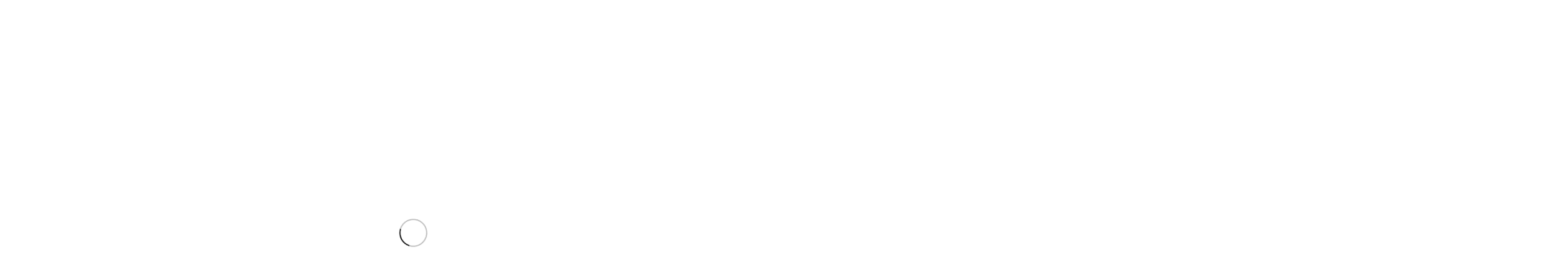

--- FILE ---
content_type: text/html; charset=UTF-8
request_url: https://audiovision.com.ar/producto/sillon-garden-life-f8700-corona/
body_size: 39722
content:
<!DOCTYPE html><html lang="es" prefix="og: https://ogp.me/ns#"><head><script data-no-optimize="1">var litespeed_docref=sessionStorage.getItem("litespeed_docref");litespeed_docref&&(Object.defineProperty(document,"referrer",{get:function(){return litespeed_docref}}),sessionStorage.removeItem("litespeed_docref"));</script> <meta charset="UTF-8"><link rel="profile" href="https://gmpg.org/xfn/11"><link rel="pingback" href="https://audiovision.com.ar/xmlrpc.php"><style>img:is([sizes="auto" i], [sizes^="auto," i]) { contain-intrinsic-size: 3000px 1500px }</style><title>Sillón Garden Life F8700 Corona - Audiovisión</title><link data-optimized="2" rel="stylesheet" href="https://audiovision.com.ar/wp-content/litespeed/css/2e610fd34888010a8927cdfb9369b423.css?ver=e05e1" /><meta name="description" content="Garden Life F8700 Corona"/><meta name="robots" content="index, follow, max-snippet:-1, max-video-preview:-1, max-image-preview:large"/><link rel="canonical" href="https://audiovision.com.ar/producto/sillon-garden-life-f8700-corona/" /><meta property="og:locale" content="es_ES" /><meta property="og:type" content="product" /><meta property="og:title" content="Sillón Garden Life F8700 Corona - Audiovisión" /><meta property="og:description" content="Garden Life F8700 Corona" /><meta property="og:url" content="https://audiovision.com.ar/producto/sillon-garden-life-f8700-corona/" /><meta property="og:site_name" content="Audiovisión" /><meta property="og:updated_time" content="2025-11-12T11:21:55-03:00" /><meta property="og:image" content="https://audiovision.com.ar/wp-content/uploads/2024/02/products-360.jpg" /><meta property="og:image:secure_url" content="https://audiovision.com.ar/wp-content/uploads/2024/02/products-360.jpg" /><meta property="og:image:width" content="502" /><meta property="og:image:height" content="670" /><meta property="og:image:alt" content="Sillón Garden Life F8700 Corona" /><meta property="og:image:type" content="image/jpeg" /><meta property="product:price:amount" content="24960" /><meta property="product:price:currency" content="ARS" /><meta property="product:availability" content="instock" /><meta name="twitter:card" content="summary_large_image" /><meta name="twitter:title" content="Sillón Garden Life F8700 Corona - Audiovisión" /><meta name="twitter:description" content="Garden Life F8700 Corona" /><meta name="twitter:image" content="https://audiovision.com.ar/wp-content/uploads/2024/02/products-360.jpg" /><meta name="twitter:label1" content="Precio" /><meta name="twitter:data1" content="&#036;&nbsp;24.960" /><meta name="twitter:label2" content="Disponibilidad" /><meta name="twitter:data2" content="155 disponibles" /> <script type="application/ld+json" class="rank-math-schema-pro">{"@context":"https://schema.org","@graph":[{"@type":"Organization","@id":"https://audiovision.com.ar/#organization","name":"Audiovisi\u00f3n"},{"@type":"WebSite","@id":"https://audiovision.com.ar/#website","url":"https://audiovision.com.ar","name":"Audiovisi\u00f3n","publisher":{"@id":"https://audiovision.com.ar/#organization"},"inLanguage":"es"},{"@type":"ImageObject","@id":"https://audiovision.com.ar/wp-content/uploads/2024/02/products-360.jpg","url":"https://audiovision.com.ar/wp-content/uploads/2024/02/products-360.jpg","width":"502","height":"670","inLanguage":"es"},{"@type":"ItemPage","@id":"https://audiovision.com.ar/producto/sillon-garden-life-f8700-corona/#webpage","url":"https://audiovision.com.ar/producto/sillon-garden-life-f8700-corona/","name":"Sill\u00f3n Garden Life F8700 Corona - Audiovisi\u00f3n","datePublished":"2024-01-30T06:29:13-03:00","dateModified":"2025-11-12T11:21:55-03:00","isPartOf":{"@id":"https://audiovision.com.ar/#website"},"primaryImageOfPage":{"@id":"https://audiovision.com.ar/wp-content/uploads/2024/02/products-360.jpg"},"inLanguage":"es"},{"@type":"Product","name":"Sill\u00f3n Garden Life F8700 Corona - Audiovisi\u00f3n","description":"Garden Life F8700 Corona","sku":"8571","category":"AIRE LIBRE Y JARD\u00cdN &gt; Mesas Y Sillas De Jard\u00edn","mainEntityOfPage":{"@id":"https://audiovision.com.ar/producto/sillon-garden-life-f8700-corona/#webpage"},"weight":{"@type":"QuantitativeValue","unitCode":"KGM","value":"3"},"height":{"@type":"QuantitativeValue","unitCode":"CMT","value":"50"},"width":{"@type":"QuantitativeValue","unitCode":"CMT","value":"50"},"depth":{"@type":"QuantitativeValue","unitCode":"CMT","value":"90"},"image":[{"@type":"ImageObject","url":"https://audiovision.com.ar/wp-content/uploads/2024/02/products-360.jpg","height":"670","width":"502"}],"offers":{"@type":"Offer","price":"24960","priceCurrency":"ARS","priceValidUntil":"2026-12-31","availability":"https://schema.org/InStock","itemCondition":"NewCondition","url":"https://audiovision.com.ar/producto/sillon-garden-life-f8700-corona/","seller":{"@type":"Organization","@id":"https://audiovision.com.ar/","name":"Audiovisi\u00f3n","url":"https://audiovision.com.ar","logo":""},"priceSpecification":{"price":"24960","priceCurrency":"ARS","valueAddedTaxIncluded":"false"}},"additionalProperty":[{"@type":"PropertyValue","name":"pa_marca","value":"Garden Life"}],"@id":"https://audiovision.com.ar/producto/sillon-garden-life-f8700-corona/#richSnippet"}]}</script> <link rel='dns-prefetch' href='//www.googletagmanager.com' /><link rel='dns-prefetch' href='//fonts.googleapis.com' /><link rel="alternate" type="application/rss+xml" title="Audiovisión &raquo; Feed" href="https://audiovision.com.ar/feed/" /><link rel="alternate" type="application/rss+xml" title="Audiovisión &raquo; Feed de los comentarios" href="https://audiovision.com.ar/comments/feed/" /><link rel='stylesheet' id='litespeed-cache-dummy-css' href='https://audiovision.com.ar/wp-content/plugins/litespeed-cache/assets/css/litespeed-dummy.css' type='text/css' media='all' /><style id='safe-svg-svg-icon-style-inline-css' type='text/css'>.safe-svg-cover{text-align:center}.safe-svg-cover .safe-svg-inside{display:inline-block;max-width:100%}.safe-svg-cover svg{fill:currentColor;height:100%;max-height:100%;max-width:100%;width:100%}</style><style id='pisol-product-page-shipping-calculator-woocommerce-inline-css' type='text/css'>.pisol-ppscw-alert{
                background-color:#ffffff;
                color:#000000;
            }

            .pisol-ppscw-methods li{
                color:#000000;
            }

            .pisol-ppscw-methods li .woocommerce-Price-amount{
                color:#000000;
            }

            .button.pisol-shipping-calculator-button{
                background-color:;
                color:;
            }

            .button.pisol-update-address-button{
                background-color:;
                color:;
            }</style><style id='woocommerce-inline-inline-css' type='text/css'>.woocommerce form .form-row .required { visibility: visible; }</style> <script id="jquery-core-js-extra" type="litespeed/javascript">var pi_ppscw_setting={"wc_ajax_url":"\/?wc-ajax=%%endpoint%%","ajaxUrl":"https:\/\/audiovision.com.ar\/wp-admin\/admin-ajax.php","loading":"Loading..","auto_select_country":"AR","load_location_by_ajax":""}</script> <script type="litespeed/javascript" data-src="https://audiovision.com.ar/wp-includes/js/jquery/jquery.min.js" id="jquery-core-js"></script> <script id="woocommerce-js-extra" type="litespeed/javascript">var woocommerce_params={"ajax_url":"\/wp-admin\/admin-ajax.php","wc_ajax_url":"\/?wc-ajax=%%endpoint%%","i18n_password_show":"Mostrar contrase\u00f1a","i18n_password_hide":"Ocultar contrase\u00f1a"}</script> <script id="wc-country-select-js-extra" type="litespeed/javascript">var wc_country_select_params={"countries":"{\"AR\":{\"C\":\"Ciudad Aut\\u00f3noma de Buenos Aires\",\"B\":\"Buenos Aires\",\"K\":\"Catamarca\",\"H\":\"Chaco\",\"U\":\"Chubut\",\"X\":\"C\\u00f3rdoba\",\"W\":\"Corrientes\",\"E\":\"Entre R\\u00edos\",\"P\":\"Formosa\",\"Y\":\"Jujuy\",\"L\":\"La Pampa\",\"F\":\"La Rioja\",\"M\":\"Mendoza\",\"N\":\"Misiones\",\"Q\":\"Neuqu\\u00e9n\",\"R\":\"R\\u00edo Negro\",\"A\":\"Salta\",\"J\":\"San Juan\",\"D\":\"San Luis\",\"Z\":\"Santa Cruz\",\"S\":\"Santa Fe\",\"G\":\"Santiago del Estero\",\"V\":\"Tierra del Fuego\",\"T\":\"Tucum\\u00e1n\"}}","i18n_select_state_text":"Elige una opci\u00f3n\u2026","i18n_no_matches":"No se han encontrado coincidencias","i18n_ajax_error":"Error al cargar","i18n_input_too_short_1":"Por favor, introduce 1 o m\u00e1s caracteres","i18n_input_too_short_n":"Por favor, introduce %qty% o m\u00e1s caracteres","i18n_input_too_long_1":"Por favor, borra 1 car\u00e1cter.","i18n_input_too_long_n":"Por favor, borra %qty% caracteres","i18n_selection_too_long_1":"Solo puedes seleccionar 1 art\u00edculo","i18n_selection_too_long_n":"Solo puedes seleccionar %qty% art\u00edculos","i18n_load_more":"Cargando m\u00e1s resultados\u2026","i18n_searching":"Buscando\u2026"}</script> <script id="wc-address-i18n-js-extra" type="litespeed/javascript">var wc_address_i18n_params={"locale":"{\"default\":{\"first_name\":{\"autocomplete\":\"given-name\"},\"last_name\":{\"autocomplete\":\"family-name\"},\"company\":{\"autocomplete\":\"organization\"},\"country\":{\"type\":\"country\",\"autocomplete\":\"country\"},\"address_1\":{\"autocomplete\":\"address-line1\"},\"address_2\":{\"label_class\":[\"screen-reader-text\"],\"autocomplete\":\"address-line2\"},\"city\":{\"autocomplete\":\"address-level2\"},\"state\":{\"type\":\"state\",\"validate\":[\"state\"],\"autocomplete\":\"address-level1\"},\"postcode\":{\"validate\":[\"postcode\"],\"autocomplete\":\"postal-code\"}},\"AR\":{\"first_name\":{\"autocomplete\":\"given-name\"},\"last_name\":{\"autocomplete\":\"family-name\"},\"company\":{\"autocomplete\":\"organization\"},\"country\":{\"type\":\"country\",\"autocomplete\":\"country\"},\"address_1\":{\"autocomplete\":\"address-line1\"},\"address_2\":{\"label_class\":[\"screen-reader-text\"],\"autocomplete\":\"address-line2\"},\"city\":{\"autocomplete\":\"address-level2\"},\"state\":{\"type\":\"state\",\"validate\":[\"state\"],\"autocomplete\":\"address-level1\"},\"postcode\":{\"validate\":[\"postcode\"],\"autocomplete\":\"postal-code\"}}}","locale_fields":"{\"address_1\":\"#billing_address_1_field, #shipping_address_1_field\",\"address_2\":\"#billing_address_2_field, #shipping_address_2_field\",\"state\":\"#billing_state_field, #shipping_state_field, #calc_shipping_state_field\",\"postcode\":\"#billing_postcode_field, #shipping_postcode_field, #calc_shipping_postcode_field\",\"city\":\"#billing_city_field, #shipping_city_field, #calc_shipping_city_field\"}","i18n_required_text":"obligatorio","i18n_optional_text":"opcional"}</script> <script id="pisol-product-page-shipping-calculator-woocommerce-js-extra" type="litespeed/javascript">var pi_ppscw_data={"select_variation":"Elegir variaci\u00f3n","disable_shipping_method_list":"0","auto_select_country":"AR","insert_location_message":"","auto_load_enabled":"disabled"}</script> <script id="wc-add-to-cart-js-extra" type="litespeed/javascript">var wc_add_to_cart_params={"ajax_url":"\/wp-admin\/admin-ajax.php","wc_ajax_url":"\/?wc-ajax=%%endpoint%%","i18n_view_cart":"Ver carrito","cart_url":"https:\/\/audiovision.com.ar\/carro\/","is_cart":"","cart_redirect_after_add":"no"}</script> <script id="wc-single-product-js-extra" type="litespeed/javascript">var wc_single_product_params={"i18n_required_rating_text":"Por favor elige una puntuaci\u00f3n","i18n_rating_options":["1 de 5 estrellas","2 de 5 estrellas","3 de 5 estrellas","4 de 5 estrellas","5 de 5 estrellas"],"i18n_product_gallery_trigger_text":"Ver galer\u00eda de im\u00e1genes a pantalla completa","review_rating_required":"yes","flexslider":{"rtl":!1,"animation":"slide","smoothHeight":!0,"directionNav":!1,"controlNav":"thumbnails","slideshow":!1,"animationSpeed":500,"animationLoop":!1,"allowOneSlide":!1},"zoom_enabled":"","zoom_options":[],"photoswipe_enabled":"","photoswipe_options":{"shareEl":!1,"closeOnScroll":!1,"history":!1,"hideAnimationDuration":0,"showAnimationDuration":0},"flexslider_enabled":""}</script>  <script type="litespeed/javascript" data-src="https://www.googletagmanager.com/gtag/js?id=GT-NCGLJS9D" id="google_gtagjs-js"></script> <script id="google_gtagjs-js-after" type="litespeed/javascript">window.dataLayer=window.dataLayer||[];function gtag(){dataLayer.push(arguments)}
gtag("set","linker",{"domains":["audiovision.com.ar"]});gtag("js",new Date());gtag("set","developer_id.dZTNiMT",!0);gtag("config","GT-NCGLJS9D");gtag("config","AW-17728165960");window._googlesitekit=window._googlesitekit||{};window._googlesitekit.throttledEvents=[];window._googlesitekit.gtagEvent=(name,data)=>{var key=JSON.stringify({name,data});if(!!window._googlesitekit.throttledEvents[key]){return}window._googlesitekit.throttledEvents[key]=!0;setTimeout(()=>{delete window._googlesitekit.throttledEvents[key]},5);gtag("event",name,{...data,event_source:"site-kit"})}</script> <link rel="https://api.w.org/" href="https://audiovision.com.ar/wp-json/" /><link rel="alternate" title="JSON" type="application/json" href="https://audiovision.com.ar/wp-json/wp/v2/product/31656" /><link rel="EditURI" type="application/rsd+xml" title="RSD" href="https://audiovision.com.ar/xmlrpc.php?rsd" /><meta name="generator" content="WordPress 6.8.3" /><link rel='shortlink' href='https://audiovision.com.ar/?p=31656' /><link rel="alternate" title="oEmbed (JSON)" type="application/json+oembed" href="https://audiovision.com.ar/wp-json/oembed/1.0/embed?url=https%3A%2F%2Faudiovision.com.ar%2Fproducto%2Fsillon-garden-life-f8700-corona%2F" /><link rel="alternate" title="oEmbed (XML)" type="text/xml+oembed" href="https://audiovision.com.ar/wp-json/oembed/1.0/embed?url=https%3A%2F%2Faudiovision.com.ar%2Fproducto%2Fsillon-garden-life-f8700-corona%2F&#038;format=xml" /><meta name="generator" content="Site Kit by Google 1.165.0" /> <script type="litespeed/javascript">!function(f,b,e,v,n,t,s){if(f.fbq)return;n=f.fbq=function(){n.callMethod?n.callMethod.apply(n,arguments):n.queue.push(arguments)};if(!f._fbq)f._fbq=n;n.push=n;n.loaded=!0;n.version='2.0';n.queue=[];t=b.createElement(e);t.async=!0;t.src=v;s=b.getElementsByTagName(e)[0];s.parentNode.insertBefore(t,s)}(window,document,'script','https://connect.facebook.net/en_US/fbevents.js');fbq('init','7594757677296946');fbq('track','PageView')</script> <noscript><img height="1" width="1" style="display:none"
src="https://www.facebook.com/tr?id=7594757677296946&ev=PageView&noscript=1"
/></noscript> <script type="litespeed/javascript" data-src="https://www.googletagmanager.com/gtag/js?id=AW-11550281658"></script> <script type="litespeed/javascript">window.dataLayer=window.dataLayer||[];function gtag(){dataLayer.push(arguments)}
gtag('js',new Date());gtag('config','AW-11550281658')</script> <meta name="viewport" content="width=device-width, initial-scale=1.0, maximum-scale=1.0, user-scalable=no">
<noscript><style>.woocommerce-product-gallery{ opacity: 1 !important; }</style></noscript><meta name="generator" content="Elementor 3.33.1; features: e_font_icon_svg, additional_custom_breakpoints; settings: css_print_method-external, google_font-enabled, font_display-swap"><style>.e-con.e-parent:nth-of-type(n+4):not(.e-lazyloaded):not(.e-no-lazyload),
				.e-con.e-parent:nth-of-type(n+4):not(.e-lazyloaded):not(.e-no-lazyload) * {
					background-image: none !important;
				}
				@media screen and (max-height: 1024px) {
					.e-con.e-parent:nth-of-type(n+3):not(.e-lazyloaded):not(.e-no-lazyload),
					.e-con.e-parent:nth-of-type(n+3):not(.e-lazyloaded):not(.e-no-lazyload) * {
						background-image: none !important;
					}
				}
				@media screen and (max-height: 640px) {
					.e-con.e-parent:nth-of-type(n+2):not(.e-lazyloaded):not(.e-no-lazyload),
					.e-con.e-parent:nth-of-type(n+2):not(.e-lazyloaded):not(.e-no-lazyload) * {
						background-image: none !important;
					}
				}</style> <script id="google_gtagjs" type="litespeed/javascript" data-src="https://www.googletagmanager.com/gtag/js?id=G-4YJGMCHCFC"></script> <script id="google_gtagjs-inline" type="litespeed/javascript">window.dataLayer=window.dataLayer||[];function gtag(){dataLayer.push(arguments)}gtag('js',new Date());gtag('config','G-4YJGMCHCFC',{})</script> <meta name="generator" content="Powered by Slider Revolution 6.7.15 - responsive, Mobile-Friendly Slider Plugin for WordPress with comfortable drag and drop interface." /><link rel="icon" href="https://audiovision.com.ar/wp-content/uploads/2024/02/cropped-Logo-audiovision-01-32x32.png" sizes="32x32" /><link rel="icon" href="https://audiovision.com.ar/wp-content/uploads/2024/02/cropped-Logo-audiovision-01-192x192.png" sizes="192x192" /><link rel="apple-touch-icon" href="https://audiovision.com.ar/wp-content/uploads/2024/02/cropped-Logo-audiovision-01-180x180.png" /><meta name="msapplication-TileImage" content="https://audiovision.com.ar/wp-content/uploads/2024/02/cropped-Logo-audiovision-01-270x270.png" /> <script type="litespeed/javascript">function setREVStartSize(e){window.RSIW=window.RSIW===undefined?window.innerWidth:window.RSIW;window.RSIH=window.RSIH===undefined?window.innerHeight:window.RSIH;try{var pw=document.getElementById(e.c).parentNode.offsetWidth,newh;pw=pw===0||isNaN(pw)||(e.l=="fullwidth"||e.layout=="fullwidth")?window.RSIW:pw;e.tabw=e.tabw===undefined?0:parseInt(e.tabw);e.thumbw=e.thumbw===undefined?0:parseInt(e.thumbw);e.tabh=e.tabh===undefined?0:parseInt(e.tabh);e.thumbh=e.thumbh===undefined?0:parseInt(e.thumbh);e.tabhide=e.tabhide===undefined?0:parseInt(e.tabhide);e.thumbhide=e.thumbhide===undefined?0:parseInt(e.thumbhide);e.mh=e.mh===undefined||e.mh==""||e.mh==="auto"?0:parseInt(e.mh,0);if(e.layout==="fullscreen"||e.l==="fullscreen")
newh=Math.max(e.mh,window.RSIH);else{e.gw=Array.isArray(e.gw)?e.gw:[e.gw];for(var i in e.rl)if(e.gw[i]===undefined||e.gw[i]===0)e.gw[i]=e.gw[i-1];e.gh=e.el===undefined||e.el===""||(Array.isArray(e.el)&&e.el.length==0)?e.gh:e.el;e.gh=Array.isArray(e.gh)?e.gh:[e.gh];for(var i in e.rl)if(e.gh[i]===undefined||e.gh[i]===0)e.gh[i]=e.gh[i-1];var nl=new Array(e.rl.length),ix=0,sl;e.tabw=e.tabhide>=pw?0:e.tabw;e.thumbw=e.thumbhide>=pw?0:e.thumbw;e.tabh=e.tabhide>=pw?0:e.tabh;e.thumbh=e.thumbhide>=pw?0:e.thumbh;for(var i in e.rl)nl[i]=e.rl[i]<window.RSIW?0:e.rl[i];sl=nl[0];for(var i in nl)if(sl>nl[i]&&nl[i]>0){sl=nl[i];ix=i}
var m=pw>(e.gw[ix]+e.tabw+e.thumbw)?1:(pw-(e.tabw+e.thumbw))/(e.gw[ix]);newh=(e.gh[ix]*m)+(e.tabh+e.thumbh)}
var el=document.getElementById(e.c);if(el!==null&&el)el.style.height=newh+"px";el=document.getElementById(e.c+"_wrapper");if(el!==null&&el){el.style.height=newh+"px";el.style.display="block"}}catch(e){console.log("Failure at Presize of Slider:"+e)}}</script> <style></style></head><body class="wp-singular product-template-default single single-product postid-31656 wp-theme-woodmart wp-child-theme-woodmart-child theme-woodmart woocommerce woocommerce-page woocommerce-no-js wrapper-full-width  woodmart-product-design-default woodmart-product-sticky-on categories-accordion-on woodmart-archive-shop woodmart-ajax-shop-on offcanvas-sidebar-mobile offcanvas-sidebar-tablet elementor-default elementor-kit-8"> <script type="text/javascript" id="wd-flicker-fix">// Flicker fix.</script> <style class="wd-preloader-style">html {
					/* overflow: hidden; */
					overflow-y: scroll;
				}

				html body {
					overflow: hidden;
					max-height: calc(100vh - var(--wd-admin-bar-h));
				}</style><div class="wd-preloader color-scheme-dark"><style>.wd-preloader {
							background-color: #ffffff						}
					
					
						@keyframes wd-preloader-Rotate {
							0%{
								transform:scale(1) rotate(0deg);
							}
							50%{
								transform:scale(0.8) rotate(360deg);
							}
							100%{
								transform:scale(1) rotate(720deg);
							}
						}

						.wd-preloader-img:before {
							content: "";
							display: block;
							width: 50px;
							height: 50px;
							border: 2px solid #BBB;
							border-top-color: #000;
							border-radius: 50%;
							animation: wd-preloader-Rotate 2s cubic-bezier(0.63, 0.09, 0.26, 0.96) infinite ;
						}

						.color-scheme-light .wd-preloader-img:before {
							border-color: rgba(255,255,255,0.2);
							border-top-color: #fff;
						}
					
					@keyframes wd-preloader-fadeOut {
						from {
							visibility: visible;
						}
						to {
							visibility: hidden;
						}
					}

					.wd-preloader {
						position: fixed;
						top: 0;
						left: 0;
						right: 0;
						bottom: 0;
						opacity: 1;
						visibility: visible;
						z-index: 2500;
						display: flex;
						justify-content: center;
						align-items: center;
						animation: wd-preloader-fadeOut 20s ease both;
						transition: opacity .4s ease;
					}

					.wd-preloader.preloader-hide {
						pointer-events: none;
						opacity: 0 !important;
					}

					.wd-preloader-img {
						max-width: 300px;
						max-height: 300px;
					}</style><div class="wd-preloader-img"></div></div><div class="website-wrapper"><header class="whb-header whb-header_689713 whb-sticky-shadow whb-scroll-slide whb-sticky-clone whb-hide-on-scroll"><div class="whb-main-header"><div class="whb-row whb-top-bar whb-not-sticky-row whb-with-bg whb-without-border whb-color-light whb-flex-flex-middle"><div class="container"><div class="whb-flex-row whb-top-bar-inner"><div class="whb-column whb-col-left whb-visible-lg"><div class="wd-header-divider wd-full-height "></div><div class=" wd-social-icons icons-design-default icons-size-default color-scheme-light social-follow social-form-circle text-center">
<a rel="noopener noreferrer nofollow" href="https://www.facebook.com/audiovision.hogar/?locale=es_LA" target="_blank" class=" wd-social-icon social-facebook" aria-label="Enlace social Facebook">
<span class="wd-icon"></span>
</a>
<a rel="noopener noreferrer nofollow" href="https://www.instagram.com/audiovisionhogar/?hl=es-la" target="_blank" class=" wd-social-icon social-instagram" aria-label="Enlace social Instagram">
<span class="wd-icon"></span>
</a>
<a rel="noopener noreferrer nofollow" href="https://wa.link/r7sdh0" target="_blank" class="whatsapp-desktop  wd-social-icon social-whatsapp" aria-label="Enlace social WhatsApp">
<span class="wd-icon"></span>
</a>
<a rel="noopener noreferrer nofollow" href="https://wa.link/r7sdh0" target="_blank" class="whatsapp-mobile  wd-social-icon social-whatsapp" aria-label="Enlace social WhatsApp">
<span class="wd-icon"></span>
</a></div><div class="wd-header-divider wd-full-height "></div></div><div class="whb-column whb-col-center whb-visible-lg"><div class="wd-header-text set-cont-mb-s reset-last-child ">Promociones del día:</div><div class="wd-header-html"><div data-elementor-type="wp-post" data-elementor-id="47268" class="elementor elementor-47268" data-elementor-post-type="cms_block"><div class="dce-visibility-event elementor-element elementor-element-9412294 e-con-full e-flex e-con e-parent" data-id="9412294" data-element_type="container" data-settings="{&quot;enabled_visibility&quot;:&quot;yes&quot;,&quot;dce_visibility_selected&quot;:&quot;yes&quot;}"><div class="elementor-element elementor-element-eca6972 text-center elementor-hidden-desktop elementor-hidden-tablet elementor-hidden-mobile color-scheme-inherit elementor-widget elementor-widget-text-editor" data-id="eca6972" data-element_type="widget" data-widget_type="text-editor.default"><div class="elementor-widget-container"><p><b> 6 CUOTAS SIN INTERÉS &#8211; 30% DE REINTEGRO (TOPE $5.000)  BANCO FRANCES</b></p></div></div><div class="elementor-element elementor-element-daa96f3 text-center elementor-hidden-desktop elementor-hidden-tablet elementor-hidden-mobile color-scheme-inherit elementor-widget elementor-widget-text-editor" data-id="daa96f3" data-element_type="widget" data-settings="{&quot;enabled_visibility&quot;:&quot;yes&quot;,&quot;dce_visibility_selected&quot;:&quot;yes&quot;}" data-widget_type="text-editor.default"><div class="elementor-widget-container"><p><b>TODOS LOS DIAS &#8211;  6 CUOTAS SIN INTERES-CON VISA O MASTERCARD-</b></p></div></div><div class="elementor-element elementor-element-405ac0e text-center elementor-hidden-desktop elementor-hidden-tablet elementor-hidden-mobile color-scheme-inherit elementor-widget elementor-widget-text-editor" data-id="405ac0e" data-element_type="widget" data-widget_type="text-editor.default"><div class="elementor-widget-container"><p><b>JUEVES Y VIERNES-3 Y 6 CUOTAS SIN INTERÉS &#8211; BANCO HIPOTECARIO</b></p></div></div></div><div class="elementor-element elementor-element-9120b72 e-flex e-con-boxed e-con e-parent" data-id="9120b72" data-element_type="container"><div class="e-con-inner"></div></div><div class="elementor-element elementor-element-25c9d59 e-con-full e-flex e-con e-parent" data-id="25c9d59" data-element_type="container"><div class="elementor-element elementor-element-acb7c55 elementor-widget elementor-widget-wd_text_block" data-id="acb7c55" data-element_type="widget" data-widget_type="wd_text_block.default"><div class="elementor-widget-container"><div class="wd-text-block reset-last-child text-left"></div></div></div></div></div></div></div><div class="whb-column whb-col-right whb-visible-lg"><div class="wd-header-divider wd-full-height "></div><div class="wd-header-nav wd-header-secondary-nav text-right wd-full-height" role="navigation" aria-label="Navegación secundaria"><ul id="menu-top-bar-right" class="menu wd-nav wd-nav-secondary wd-style-bordered wd-gap-s"><li id="menu-item-37511" class="menu-item menu-item-type-post_type menu-item-object-page menu-item-37511 item-level-0 menu-simple-dropdown wd-event-hover" ><a href="https://audiovision.com.ar/faqs/" class="woodmart-nav-link"><span class="nav-link-text">Preguntas Frecuentes</span></a></li></ul></div><div class="wd-header-divider wd-full-height "></div></div><div class="whb-column whb-col-mobile whb-hidden-lg"><div class=" wd-social-icons icons-design-default icons-size-default color-scheme-light social-follow social-form-circle text-center">
<a rel="noopener noreferrer nofollow" href="https://www.facebook.com/audiovision.hogar/?locale=es_LA" target="_blank" class=" wd-social-icon social-facebook" aria-label="Enlace social Facebook">
<span class="wd-icon"></span>
</a>
<a rel="noopener noreferrer nofollow" href="https://www.instagram.com/audiovisionhogar/?hl=es-la" target="_blank" class=" wd-social-icon social-instagram" aria-label="Enlace social Instagram">
<span class="wd-icon"></span>
</a>
<a rel="noopener noreferrer nofollow" href="https://wa.link/r7sdh0" target="_blank" class="whatsapp-desktop  wd-social-icon social-whatsapp" aria-label="Enlace social WhatsApp">
<span class="wd-icon"></span>
</a>
<a rel="noopener noreferrer nofollow" href="https://wa.link/r7sdh0" target="_blank" class="whatsapp-mobile  wd-social-icon social-whatsapp" aria-label="Enlace social WhatsApp">
<span class="wd-icon"></span>
</a></div></div></div></div></div><div class="whb-row whb-general-header whb-sticky-row whb-without-bg whb-border-fullwidth whb-color-dark whb-flex-flex-middle"><div class="container"><div class="whb-flex-row whb-general-header-inner"><div class="whb-column whb-col-left whb-visible-lg"><div class="site-logo wd-switch-logo">
<a href="https://audiovision.com.ar/" class="wd-logo wd-main-logo" rel="home">
<img data-lazyloaded="1" src="[data-uri]" fetchpriority="high" width="2327" height="718" data-src="https://audiovision.com.ar/wp-content/uploads/2024/02/Logo-audiovision-02.svg" class="attachment-full size-full" alt="Audiovision" style="max-width:250px;" decoding="async" />	</a>
<a href="https://audiovision.com.ar/" class="wd-logo wd-sticky-logo" rel="home">
<img data-lazyloaded="1" src="[data-uri]" fetchpriority="high" width="2327" height="718" data-src="https://audiovision.com.ar/wp-content/uploads/2024/02/Logo-audiovision-02.svg" class="attachment-full size-full" alt="Audiovision" style="max-width:250px;" decoding="async" />		</a></div></div><div class="whb-column whb-col-center whb-visible-lg"><div class="wd-search-form wd-header-search-form wd-display-form whb-9x1ytaxq7aphtb3npidp"><form role="search" method="get" class="searchform  wd-with-cat wd-style-default wd-cat-style-bordered woodmart-ajax-search" action="https://audiovision.com.ar/"  data-thumbnail="1" data-price="1" data-post_type="product" data-count="20" data-sku="0" data-symbols_count="3">
<input type="text" class="s" placeholder="Buscar productos" value="" name="s" aria-label="Buscar" title="Buscar productos" required/>
<input type="hidden" name="post_type" value="product"><div class="wd-search-cat wd-scroll">
<input type="hidden" name="product_cat" value="0">
<a href="#" rel="nofollow" data-val="0">
<span>
Seleccionar categoría					</span>
</a><div class="wd-dropdown wd-dropdown-search-cat wd-dropdown-menu wd-scroll-content wd-design-default"><ul class="wd-sub-menu"><li style="display:none;"><a href="#" data-val="0">Seleccionar categoría</a></li><li class="cat-item cat-item-697"><a class="pf-value" href="https://audiovision.com.ar/categoria-producto/aire-libre-y-jardin/" data-val="aire-libre-y-jardin" data-title="AIRE LIBRE Y JARDÍN" >AIRE LIBRE Y JARDÍN</a><ul class='children'><li class="cat-item cat-item-832"><a class="pf-value" href="https://audiovision.com.ar/categoria-producto/aire-libre-y-jardin/bolsas-de-dormir/" data-val="bolsas-de-dormir" data-title="Bolsas De Dormir" >Bolsas De Dormir</a></li><li class="cat-item cat-item-765"><a class="pf-value" href="https://audiovision.com.ar/categoria-producto/aire-libre-y-jardin/carpas/" data-val="carpas" data-title="Carpas" >Carpas</a></li><li class="cat-item cat-item-782"><a class="pf-value" href="https://audiovision.com.ar/categoria-producto/aire-libre-y-jardin/colchones-inflables/" data-val="colchones-inflables" data-title="Colchones Inflables" >Colchones Inflables</a></li><li class="cat-item cat-item-789"><a class="pf-value" href="https://audiovision.com.ar/categoria-producto/aire-libre-y-jardin/conservadoras/" data-val="conservadoras" data-title="Conservadoras" >Conservadoras</a></li><li class="cat-item cat-item-966"><a class="pf-value" href="https://audiovision.com.ar/categoria-producto/aire-libre-y-jardin/mesas-y-sillas-de-jardin/" data-val="mesas-y-sillas-de-jardin" data-title="Mesas Y Sillas De Jardín" >Mesas Y Sillas De Jardín</a></li><li class="cat-item cat-item-810"><a class="pf-value" href="https://audiovision.com.ar/categoria-producto/aire-libre-y-jardin/parasoles-y-gazebos/" data-val="parasoles-y-gazebos" data-title="Parasoles Y Gazebos" >Parasoles Y Gazebos</a></li><li class="cat-item cat-item-772"><a class="pf-value" href="https://audiovision.com.ar/categoria-producto/aire-libre-y-jardin/piletas/" data-val="piletas" data-title="Piletas" >Piletas</a></li><li class="cat-item cat-item-1265"><a class="pf-value" href="https://audiovision.com.ar/categoria-producto/aire-libre-y-jardin/reposeras/" data-val="reposeras" data-title="Reposeras" >Reposeras</a></li><li class="cat-item cat-item-1269"><a class="pf-value" href="https://audiovision.com.ar/categoria-producto/aire-libre-y-jardin/tendederos/" data-val="tendederos" data-title="Tendederos" >Tendederos</a></li><li class="cat-item cat-item-953"><a class="pf-value" href="https://audiovision.com.ar/categoria-producto/aire-libre-y-jardin/termos-y-botellas/" data-val="termos-y-botellas" data-title="Termos Y Botellas" >Termos Y Botellas</a></li><li class="cat-item cat-item-1270"><a class="pf-value" href="https://audiovision.com.ar/categoria-producto/aire-libre-y-jardin/valijas/" data-val="valijas" data-title="Valijas" >Valijas</a></li></ul></li><li class="cat-item cat-item-732"><a class="pf-value" href="https://audiovision.com.ar/categoria-producto/bebes-y-ninos/" data-val="bebes-y-ninos" data-title="BEBES Y NIÑOS" >BEBES Y NIÑOS</a><ul class='children'><li class="cat-item cat-item-934"><a class="pf-value" href="https://audiovision.com.ar/categoria-producto/bebes-y-ninos/andadores/" data-val="andadores" data-title="Andadores" >Andadores</a></li><li class="cat-item cat-item-938"><a class="pf-value" href="https://audiovision.com.ar/categoria-producto/bebes-y-ninos/butacas-sillas/" data-val="butacas-sillas" data-title="Butacas y sillas" >Butacas y sillas</a></li><li class="cat-item cat-item-774"><a class="pf-value" href="https://audiovision.com.ar/categoria-producto/bebes-y-ninos/coches/" data-val="coches" data-title="Coches" >Coches</a></li><li class="cat-item cat-item-831"><a class="pf-value" href="https://audiovision.com.ar/categoria-producto/bebes-y-ninos/juguetes/" data-val="juguetes" data-title="Juguetes" >Juguetes</a></li></ul></li><li class="cat-item cat-item-683"><a class="pf-value" href="https://audiovision.com.ar/categoria-producto/belleza-y-salud/" data-val="belleza-y-salud" data-title="BELLEZA Y SALUD" >BELLEZA Y SALUD</a><ul class='children'><li class="cat-item cat-item-1263"><a class="pf-value" href="https://audiovision.com.ar/categoria-producto/belleza-y-salud/afeitadoras/" data-val="afeitadoras" data-title="Afeitadoras" >Afeitadoras</a></li><li class="cat-item cat-item-723"><a class="pf-value" href="https://audiovision.com.ar/categoria-producto/belleza-y-salud/balanzas-personales/" data-val="balanzas-personales" data-title="Balanzas Personales" >Balanzas Personales</a></li><li class="cat-item cat-item-915"><a class="pf-value" href="https://audiovision.com.ar/categoria-producto/belleza-y-salud/cortadoras-de-cabello/" data-val="cortadoras-de-cabello" data-title="Cortadoras De Cabello" >Cortadoras De Cabello</a></li><li class="cat-item cat-item-796"><a class="pf-value" href="https://audiovision.com.ar/categoria-producto/belleza-y-salud/depiladoras/" data-val="depiladoras" data-title="Depiladoras" >Depiladoras</a></li><li class="cat-item cat-item-860"><a class="pf-value" href="https://audiovision.com.ar/categoria-producto/belleza-y-salud/planchas-de-cabello/" data-val="planchas-de-cabello" data-title="Planchas De Cabello" >Planchas De Cabello</a></li><li class="cat-item cat-item-866"><a class="pf-value" href="https://audiovision.com.ar/categoria-producto/belleza-y-salud/secadores-de-cabello/" data-val="secadores-de-cabello" data-title="Secadores De Cabello" >Secadores De Cabello</a></li><li class="cat-item cat-item-1176"><a class="pf-value" href="https://audiovision.com.ar/categoria-producto/belleza-y-salud/varios-cuidado-personal/" data-val="varios-cuidado-personal" data-title="Varios" >Varios</a></li></ul></li><li class="cat-item cat-item-730"><a class="pf-value" href="https://audiovision.com.ar/categoria-producto/bicicletas-y-fitness/" data-val="bicicletas-y-fitness" data-title="BICICLETAS Y FITNESS" >BICICLETAS Y FITNESS</a><ul class='children'><li class="cat-item cat-item-731"><a class="pf-value" href="https://audiovision.com.ar/categoria-producto/bicicletas-y-fitness/bicicletas-adultos/" data-val="bicicletas-adultos" data-title="Bicicletas Adultos" >Bicicletas Adultos</a></li><li class="cat-item cat-item-742"><a class="pf-value" href="https://audiovision.com.ar/categoria-producto/bicicletas-y-fitness/bicicletas-fijas/" data-val="bicicletas-fijas" data-title="Bicicletas Fijas" >Bicicletas Fijas</a></li><li class="cat-item cat-item-735"><a class="pf-value" href="https://audiovision.com.ar/categoria-producto/bicicletas-y-fitness/bicicletas-infantiles/" data-val="bicicletas-infantiles" data-title="Bicicletas Infantiles" >Bicicletas Infantiles</a></li><li class="cat-item cat-item-1211"><a class="pf-value" href="https://audiovision.com.ar/categoria-producto/bicicletas-y-fitness/cintas-de-correr/" data-val="cintas-de-correr" data-title="Cintas de correr" >Cintas de correr</a></li></ul></li><li class="cat-item cat-item-1005"><a class="pf-value" href="https://audiovision.com.ar/categoria-producto/celulares/" data-val="celulares" data-title="CELULARES" >CELULARES</a></li><li class="cat-item cat-item-754"><a class="pf-value" href="https://audiovision.com.ar/categoria-producto/climatizacion/" data-val="climatizacion" data-title="CLIMATIZACIÓN" >CLIMATIZACIÓN</a><ul class='children'><li class="cat-item cat-item-958"><a class="pf-value" href="https://audiovision.com.ar/categoria-producto/climatizacion/aires-acondicionados/" data-val="aires-acondicionados" data-title="Aires Acondicionados" >Aires Acondicionados</a></li><li class="cat-item cat-item-1252"><a class="pf-value" href="https://audiovision.com.ar/categoria-producto/climatizacion/calefaccion/" data-val="calefaccion" data-title="Calefacción" >Calefacción</a></li><li class="cat-item cat-item-904"><a class="pf-value" href="https://audiovision.com.ar/categoria-producto/climatizacion/ventilacion/" data-val="ventilacion" data-title="Ventilación" >Ventilación</a></li></ul></li><li class="cat-item cat-item-687"><a class="pf-value" href="https://audiovision.com.ar/categoria-producto/colchones-y-blanqueria/" data-val="colchones-y-blanqueria" data-title="COLCHONES Y BLANQUERIA" >COLCHONES Y BLANQUERIA</a><ul class='children'><li class="cat-item cat-item-689"><a class="pf-value" href="https://audiovision.com.ar/categoria-producto/colchones-y-blanqueria/almohadas/" data-val="almohadas" data-title="Almohadas" >Almohadas</a></li><li class="cat-item cat-item-1260"><a class="pf-value" href="https://audiovision.com.ar/categoria-producto/colchones-y-blanqueria/colchones/" data-val="colchones" data-title="Colchones" >Colchones</a><ul class='children'><li class="cat-item cat-item-909"><a class="pf-value" href="https://audiovision.com.ar/categoria-producto/colchones-y-blanqueria/colchones/colchones-de-espuma/" data-val="colchones-de-espuma" data-title="Colchones De Espuma" >Colchones De Espuma</a></li><li class="cat-item cat-item-908"><a class="pf-value" href="https://audiovision.com.ar/categoria-producto/colchones-y-blanqueria/colchones/colchones-de-resortes/" data-val="colchones-de-resortes" data-title="Colchones De Resortes" >Colchones De Resortes</a></li></ul></li><li class="cat-item cat-item-1050"><a class="pf-value" href="https://audiovision.com.ar/categoria-producto/colchones-y-blanqueria/ropa-de-cama/" data-val="ropa-de-cama" data-title="Ropa De Cama" >Ropa De Cama</a></li></ul></li><li class="cat-item cat-item-767"><a class="pf-value" href="https://audiovision.com.ar/categoria-producto/electrodomesticos/" data-val="electrodomesticos" data-title="ELECTRODOMÉSTICOS" >ELECTRODOMÉSTICOS</a><ul class='children'><li class="cat-item cat-item-1266"><a class="pf-value" href="https://audiovision.com.ar/categoria-producto/electrodomesticos/anafes/" data-val="anafes" data-title="Anafes" >Anafes</a></li><li class="cat-item cat-item-930"><a class="pf-value" href="https://audiovision.com.ar/categoria-producto/electrodomesticos/aspiradoras/" data-val="aspiradoras" data-title="Aspiradoras" >Aspiradoras</a></li><li class="cat-item cat-item-1071"><a class="pf-value" href="https://audiovision.com.ar/categoria-producto/electrodomesticos/calefones/" data-val="calefones" data-title="Calefones" >Calefones</a></li><li class="cat-item cat-item-1253"><a class="pf-value" href="https://audiovision.com.ar/categoria-producto/electrodomesticos/cocinas/" data-val="cocinas" data-title="Cocinas" >Cocinas</a></li><li class="cat-item cat-item-805"><a class="pf-value" href="https://audiovision.com.ar/categoria-producto/electrodomesticos/freezers/" data-val="freezers" data-title="Freezers" >Freezers</a></li><li class="cat-item cat-item-814"><a class="pf-value" href="https://audiovision.com.ar/categoria-producto/electrodomesticos/heladeras/" data-val="heladeras" data-title="Heladeras" >Heladeras</a></li><li class="cat-item cat-item-1254"><a class="pf-value" href="https://audiovision.com.ar/categoria-producto/electrodomesticos/hornos/" data-val="hornos" data-title="Hornos" >Hornos</a><ul class='children'><li class="cat-item cat-item-1267"><a class="pf-value" href="https://audiovision.com.ar/categoria-producto/electrodomesticos/hornos/hornos-gas/" data-val="hornos-gas" data-title="Hornos a gas" >Hornos a gas</a></li><li class="cat-item cat-item-820"><a class="pf-value" href="https://audiovision.com.ar/categoria-producto/electrodomesticos/hornos/hornos-electricos/" data-val="hornos-electricos" data-title="Hornos Eléctricos" >Hornos Eléctricos</a></li><li class="cat-item cat-item-821"><a class="pf-value" href="https://audiovision.com.ar/categoria-producto/electrodomesticos/hornos/hornos-microondas/" data-val="hornos-microondas" data-title="Hornos Microondas" >Hornos Microondas</a></li></ul></li><li class="cat-item cat-item-835"><a class="pf-value" href="https://audiovision.com.ar/categoria-producto/electrodomesticos/lavarropas/" data-val="lavarropas" data-title="Lavarropas" >Lavarropas</a></li><li class="cat-item cat-item-1256"><a class="pf-value" href="https://audiovision.com.ar/categoria-producto/electrodomesticos/pequenos-cocina/" data-val="pequenos-cocina" data-title="Pequeños cocina" >Pequeños cocina</a><ul class='children'><li class="cat-item cat-item-1039"><a class="pf-value" href="https://audiovision.com.ar/categoria-producto/electrodomesticos/pequenos-cocina/balanza-de-cocina/" data-val="balanza-de-cocina" data-title="Balanza de cocina" >Balanza de cocina</a></li><li class="cat-item cat-item-971"><a class="pf-value" href="https://audiovision.com.ar/categoria-producto/electrodomesticos/pequenos-cocina/batidoras/" data-val="batidoras" data-title="Batidoras" >Batidoras</a></li><li class="cat-item cat-item-923"><a class="pf-value" href="https://audiovision.com.ar/categoria-producto/electrodomesticos/pequenos-cocina/cafeteras/" data-val="cafeteras" data-title="Cafeteras" >Cafeteras</a></li><li class="cat-item cat-item-947"><a class="pf-value" href="https://audiovision.com.ar/categoria-producto/electrodomesticos/pequenos-cocina/exprimidores/" data-val="exprimidores" data-title="Exprimidores" >Exprimidores</a></li><li class="cat-item cat-item-802"><a class="pf-value" href="https://audiovision.com.ar/categoria-producto/electrodomesticos/pequenos-cocina/fabrica-de-pastas/" data-val="fabrica-de-pastas" data-title="Fábrica De Pastas" >Fábrica De Pastas</a></li><li class="cat-item cat-item-1090"><a class="pf-value" href="https://audiovision.com.ar/categoria-producto/electrodomesticos/pequenos-cocina/freidoras/" data-val="freidoras" data-title="Freidoras" >Freidoras</a></li><li class="cat-item cat-item-1069"><a class="pf-value" href="https://audiovision.com.ar/categoria-producto/electrodomesticos/pequenos-cocina/licuadoras/" data-val="licuadoras" data-title="Licuadoras" >Licuadoras</a></li><li class="cat-item cat-item-1264"><a class="pf-value" href="https://audiovision.com.ar/categoria-producto/electrodomesticos/pequenos-cocina/pava-electrica/" data-val="pava-electrica" data-title="Pava eléctrica" >Pava eléctrica</a></li><li class="cat-item cat-item-993"><a class="pf-value" href="https://audiovision.com.ar/categoria-producto/electrodomesticos/pequenos-cocina/procesadoras/" data-val="procesadoras" data-title="Procesadoras" >Procesadoras</a></li><li class="cat-item cat-item-1129"><a class="pf-value" href="https://audiovision.com.ar/categoria-producto/electrodomesticos/pequenos-cocina/ralladores/" data-val="ralladores" data-title="Ralladores" >Ralladores</a></li><li class="cat-item cat-item-949"><a class="pf-value" href="https://audiovision.com.ar/categoria-producto/electrodomesticos/pequenos-cocina/tostadoras/" data-val="tostadoras" data-title="Tostadoras" >Tostadoras</a></li><li class="cat-item cat-item-1082"><a class="pf-value" href="https://audiovision.com.ar/categoria-producto/electrodomesticos/pequenos-cocina/varios-ayudantes-de-cocina/" data-val="varios-ayudantes-de-cocina" data-title="Varios" >Varios</a></li></ul></li><li class="cat-item cat-item-926"><a class="pf-value" href="https://audiovision.com.ar/categoria-producto/electrodomesticos/planchas/" data-val="planchas" data-title="Planchas" >Planchas</a></li><li class="cat-item cat-item-1052"><a class="pf-value" href="https://audiovision.com.ar/categoria-producto/electrodomesticos/purificadores-de-cocina/" data-val="purificadores-de-cocina" data-title="Purificadores De Cocina" >Purificadores De Cocina</a></li><li class="cat-item cat-item-867"><a class="pf-value" href="https://audiovision.com.ar/categoria-producto/electrodomesticos/secarropas/" data-val="secarropas" data-title="Secarropas" >Secarropas</a></li><li class="cat-item cat-item-897"><a class="pf-value" href="https://audiovision.com.ar/categoria-producto/electrodomesticos/termotanques/" data-val="termotanques" data-title="Termotanques" >Termotanques</a></li></ul></li><li class="cat-item cat-item-692"><a class="pf-value" href="https://audiovision.com.ar/categoria-producto/herramientas/" data-val="herramientas" data-title="HERRAMIENTAS" >HERRAMIENTAS</a><ul class='children'><li class="cat-item cat-item-693"><a class="pf-value" href="https://audiovision.com.ar/categoria-producto/herramientas/amoladoras/" data-val="amoladoras" data-title="Amoladoras" >Amoladoras</a></li><li class="cat-item cat-item-746"><a class="pf-value" href="https://audiovision.com.ar/categoria-producto/herramientas/bordeadoras/" data-val="bordeadoras" data-title="Bordeadoras" >Bordeadoras</a></li><li class="cat-item cat-item-749"><a class="pf-value" href="https://audiovision.com.ar/categoria-producto/herramientas/cortadoras-de-cesped/" data-val="cortadoras-de-cesped" data-title="Cortadoras De Césped" >Cortadoras De Césped</a></li><li class="cat-item cat-item-811"><a class="pf-value" href="https://audiovision.com.ar/categoria-producto/herramientas/generadores/" data-val="generadores" data-title="Generadores" >Generadores</a></li><li class="cat-item cat-item-819"><a class="pf-value" href="https://audiovision.com.ar/categoria-producto/herramientas/hidrolavadoras/" data-val="hidrolavadoras" data-title="Hidrolavadoras" >Hidrolavadoras</a></li><li class="cat-item cat-item-1261"><a class="pf-value" href="https://audiovision.com.ar/categoria-producto/herramientas/infladores-herramientas/" data-val="infladores-herramientas" data-title="Infladores" >Infladores</a></li><li class="cat-item cat-item-852"><a class="pf-value" href="https://audiovision.com.ar/categoria-producto/herramientas/motosierras/" data-val="motosierras" data-title="Motosierras" >Motosierras</a></li><li class="cat-item cat-item-886"><a class="pf-value" href="https://audiovision.com.ar/categoria-producto/herramientas/soldadoras/" data-val="soldadoras" data-title="Soldadoras" >Soldadoras</a></li><li class="cat-item cat-item-891"><a class="pf-value" href="https://audiovision.com.ar/categoria-producto/herramientas/taladro/" data-val="taladro" data-title="Taladro" >Taladro</a></li><li class="cat-item cat-item-744"><a class="pf-value" href="https://audiovision.com.ar/categoria-producto/herramientas/varios-herramientas/" data-val="varios-herramientas" data-title="Varios" >Varios</a></li></ul></li><li class="cat-item cat-item-1257"><a class="pf-value" href="https://audiovision.com.ar/categoria-producto/muebles/" data-val="muebles" data-title="MUEBLES" >MUEBLES</a><ul class='children'><li class="cat-item cat-item-719"><a class="pf-value" href="https://audiovision.com.ar/categoria-producto/muebles/bahiut/" data-val="bahiut" data-title="Bahiut" >Bahiut</a></li><li class="cat-item cat-item-917"><a class="pf-value" href="https://audiovision.com.ar/categoria-producto/muebles/base-de-sommier/" data-val="base-de-sommier" data-title="Base De Sommier" >Base De Sommier</a></li><li class="cat-item cat-item-785"><a class="pf-value" href="https://audiovision.com.ar/categoria-producto/muebles/cajoneras/" data-val="cajoneras" data-title="Cajoneras" >Cajoneras</a></li><li class="cat-item cat-item-1089"><a class="pf-value" href="https://audiovision.com.ar/categoria-producto/muebles/camas/" data-val="camas" data-title="Camas" >Camas</a></li><li class="cat-item cat-item-840"><a class="pf-value" href="https://audiovision.com.ar/categoria-producto/muebles/mesas/" data-val="mesas" data-title="Mesas" >Mesas</a></li><li class="cat-item cat-item-853"><a class="pf-value" href="https://audiovision.com.ar/categoria-producto/muebles/muebles-de-cocina/" data-val="muebles-de-cocina" data-title="Muebles De Cocina" >Muebles De Cocina</a></li><li class="cat-item cat-item-1138"><a class="pf-value" href="https://audiovision.com.ar/categoria-producto/muebles/muebles-de-oficina/" data-val="muebles-de-oficina" data-title="Muebles De Oficina" >Muebles De Oficina</a></li><li class="cat-item cat-item-995"><a class="pf-value" href="https://audiovision.com.ar/categoria-producto/muebles/racks/" data-val="racks" data-title="Racks" >Racks</a></li><li class="cat-item cat-item-872"><a class="pf-value" href="https://audiovision.com.ar/categoria-producto/muebles/sillas/" data-val="sillas" data-title="Sillas" >Sillas</a></li><li class="cat-item cat-item-878"><a class="pf-value" href="https://audiovision.com.ar/categoria-producto/muebles/sofas-y-sillones/" data-val="sofas-y-sillones" data-title="Sofás y sillones" >Sofás y sillones</a></li></ul></li><li class="cat-item cat-item-1251"><a class="pf-value" href="https://audiovision.com.ar/categoria-producto/notebooks-y-tecnologia/" data-val="notebooks-y-tecnologia" data-title="NOTEBOOKS Y TECNOLOGIA" >NOTEBOOKS Y TECNOLOGIA</a><ul class='children'><li class="cat-item cat-item-1144"><a class="pf-value" href="https://audiovision.com.ar/categoria-producto/notebooks-y-tecnologia/notebooks/" data-val="notebooks" data-title="Notebooks" >Notebooks</a></li><li class="cat-item cat-item-890"><a class="pf-value" href="https://audiovision.com.ar/categoria-producto/notebooks-y-tecnologia/tablets/" data-val="tablets" data-title="Tablets" >Tablets</a></li><li class="cat-item cat-item-1268"><a class="pf-value" href="https://audiovision.com.ar/categoria-producto/notebooks-y-tecnologia/varios-note/" data-val="varios-note" data-title="Varios" >Varios</a></li></ul></li><li class="cat-item cat-item-676"><a class="pf-value" href="https://audiovision.com.ar/categoria-producto/sin-categorizar/" data-val="sin-categorizar" data-title="Sin categorizar" >Sin categorizar</a></li><li class="cat-item cat-item-1250"><a class="pf-value" href="https://audiovision.com.ar/categoria-producto/tv-y-audio/" data-val="tv-y-audio" data-title="TV Y AUDIO" >TV Y AUDIO</a><ul class='children'><li class="cat-item cat-item-1068"><a class="pf-value" href="https://audiovision.com.ar/categoria-producto/tv-y-audio/auriculares/" data-val="auriculares" data-title="Auriculares" >Auriculares</a></li><li class="cat-item cat-item-714"><a class="pf-value" href="https://audiovision.com.ar/categoria-producto/tv-y-audio/parlantes/" data-val="parlantes" data-title="Parlantes" >Parlantes</a></li><li class="cat-item cat-item-1058"><a class="pf-value" href="https://audiovision.com.ar/categoria-producto/tv-y-audio/radios/" data-val="radios" data-title="Radios" >Radios</a></li><li class="cat-item cat-item-914"><a class="pf-value" href="https://audiovision.com.ar/categoria-producto/tv-y-audio/smart-tv/" data-val="smart-tv" data-title="Smart TV" >Smart TV</a></li><li class="cat-item cat-item-887"><a class="pf-value" href="https://audiovision.com.ar/categoria-producto/tv-y-audio/soportes-de-tv/" data-val="soportes-de-tv" data-title="Soportes De TV" >Soportes De TV</a></li></ul></li></ul></div></div>
<button type="submit" class="searchsubmit">
<span>
Buscar...						</span>
</button></form><div class="search-results-wrapper"><div class="wd-dropdown-results wd-scroll wd-dropdown"><div class="wd-scroll-content"></div></div></div></div></div><div class="whb-column whb-col-right whb-visible-lg"><div class="whb-space-element " style="width:15px;"></div><div class="wd-header-my-account wd-tools-element wd-event-hover wd-design-1 wd-account-style-text login-side-opener whb-vssfpylqqax9pvkfnxoz">
<a href="https://audiovision.com.ar/mi-cuenta/" title="Mi cuenta">
<span class="wd-tools-icon">
</span>
<span class="wd-tools-text">
Acceso / Registro			</span></a></div><div class="wd-header-cart wd-tools-element wd-design-2 cart-widget-opener whb-nedhm962r512y1xz9j06">
<a href="https://audiovision.com.ar/carro/" title="Carrito">
<span class="wd-tools-icon">
<span class="wd-cart-number wd-tools-count">0 <span>artículos</span></span>
</span>
<span class="wd-tools-text">
<span class="wd-cart-subtotal"><span class="woocommerce-Price-amount amount"><bdi><span class="woocommerce-Price-currencySymbol">&#36;</span>&nbsp;0</bdi></span></span>
</span></a></div></div><div class="whb-column whb-mobile-left whb-hidden-lg"><div class="site-logo wd-switch-logo">
<a href="https://audiovision.com.ar/" class="wd-logo wd-main-logo" rel="home">
<img data-lazyloaded="1" src="[data-uri]" data-src="https://audiovision.com.ar/wp-content/uploads/2024/02/Logo-audiovision-02.svg" alt="Audiovisión" style="max-width: 192px;" />	</a>
<a href="https://audiovision.com.ar/" class="wd-logo wd-sticky-logo" rel="home">
<img data-lazyloaded="1" src="[data-uri]" data-src="https://audiovision.com.ar/wp-content/uploads/2024/02/Logo-audiovision-02.svg" alt="Audiovisión" style="max-width: 179px;" />		</a></div></div><div class="whb-column whb-mobile-center whb-hidden-lg whb-empty-column"></div><div class="whb-column whb-mobile-right whb-hidden-lg"><div class="wd-tools-element wd-header-mobile-nav wd-style-icon wd-design-1 whb-g1k0m1tib7raxrwkm1t3">
<a href="#" rel="nofollow" aria-label="Abrir menú móvil">
<span class="wd-tools-icon">
</span><span class="wd-tools-text">Menú</span></a></div></div></div></div></div><div class="whb-row whb-header-bottom whb-sticky-row whb-with-bg whb-border-fullwidth whb-color-dark whb-hidden-mobile whb-col-1"><div class="container"><div class="whb-flex-row whb-header-bottom-inner"><div class="whb-column whb-col-left whb-visible-lg"><div class="wd-header-cats wd-style-1 wd-event-click whb-wjlcubfdmlq3d7jvmt23" role="navigation" aria-label="Navegación de categorías de encabezado">
<span class="menu-opener color-scheme-light has-bg">
<span class="menu-opener-icon"></span>
<span class="menu-open-label">
Categorías		</span>
</span><div class="wd-dropdown wd-dropdown-cats"><ul id="menu-categories" class="menu wd-nav wd-nav-vertical wd-design-default"><li id="menu-item-45927" class="menu-item menu-item-type-taxonomy menu-item-object-product_cat menu-item-has-children menu-item-45927 item-level-0 menu-simple-dropdown wd-event-hover" ><a href="https://audiovision.com.ar/categoria-producto/tv-y-audio/" class="woodmart-nav-link"><span class="nav-link-text">TV Y AUDIO</span></a><div class="color-scheme-dark wd-design-default wd-dropdown-menu wd-dropdown"><div class="container"><ul class="wd-sub-menu color-scheme-dark"><li id="menu-item-45931" class="menu-item menu-item-type-taxonomy menu-item-object-product_cat menu-item-45931 item-level-1 wd-event-hover" ><a href="https://audiovision.com.ar/categoria-producto/tv-y-audio/smart-tv/" class="woodmart-nav-link">Smart TV</a></li><li id="menu-item-45928" class="menu-item menu-item-type-taxonomy menu-item-object-product_cat menu-item-45928 item-level-1 wd-event-hover" ><a href="https://audiovision.com.ar/categoria-producto/tv-y-audio/auriculares/" class="woodmart-nav-link">Auriculares</a></li><li id="menu-item-45929" class="menu-item menu-item-type-taxonomy menu-item-object-product_cat menu-item-45929 item-level-1 wd-event-hover" ><a href="https://audiovision.com.ar/categoria-producto/tv-y-audio/parlantes/" class="woodmart-nav-link">Parlantes</a></li><li id="menu-item-45930" class="menu-item menu-item-type-taxonomy menu-item-object-product_cat menu-item-45930 item-level-1 wd-event-hover" ><a href="https://audiovision.com.ar/categoria-producto/tv-y-audio/radios/" class="woodmart-nav-link">Radios</a></li><li id="menu-item-45932" class="menu-item menu-item-type-taxonomy menu-item-object-product_cat menu-item-45932 item-level-1 wd-event-hover" ><a href="https://audiovision.com.ar/categoria-producto/tv-y-audio/soportes-de-tv/" class="woodmart-nav-link">Soportes De TV</a></li></ul></div></div></li><li id="menu-item-45937" class="menu-item menu-item-type-taxonomy menu-item-object-product_cat menu-item-45937 item-level-0 menu-simple-dropdown wd-event-hover" ><a href="https://audiovision.com.ar/categoria-producto/celulares/" class="woodmart-nav-link"><span class="nav-link-text">CELULARES</span></a></li><li id="menu-item-45938" class="menu-item menu-item-type-taxonomy menu-item-object-product_cat menu-item-has-children menu-item-45938 item-level-0 menu-simple-dropdown wd-event-hover" ><a href="https://audiovision.com.ar/categoria-producto/notebooks-y-tecnologia/" class="woodmart-nav-link"><span class="nav-link-text">NOTEBOOKS Y TECNOLOGIA</span></a><div class="color-scheme-dark wd-design-default wd-dropdown-menu wd-dropdown"><div class="container"><ul class="wd-sub-menu color-scheme-dark"><li id="menu-item-45939" class="menu-item menu-item-type-taxonomy menu-item-object-product_cat menu-item-45939 item-level-1 wd-event-hover" ><a href="https://audiovision.com.ar/categoria-producto/notebooks-y-tecnologia/notebooks/" class="woodmart-nav-link">Notebooks</a></li><li id="menu-item-45940" class="menu-item menu-item-type-taxonomy menu-item-object-product_cat menu-item-45940 item-level-1 wd-event-hover" ><a href="https://audiovision.com.ar/categoria-producto/notebooks-y-tecnologia/tablets/" class="woodmart-nav-link">Tablets</a></li><li id="menu-item-46477" class="menu-item menu-item-type-taxonomy menu-item-object-product_cat menu-item-46477 item-level-1 wd-event-hover" ><a href="https://audiovision.com.ar/categoria-producto/notebooks-y-tecnologia/varios-note/" class="woodmart-nav-link">Varios</a></li></ul></div></div></li><li id="menu-item-45941" class="menu-item menu-item-type-taxonomy menu-item-object-product_cat menu-item-has-children menu-item-45941 item-level-0 menu-simple-dropdown wd-event-hover" ><a href="https://audiovision.com.ar/categoria-producto/climatizacion/" class="woodmart-nav-link"><span class="nav-link-text">CLIMATIZACIÓN</span></a><div class="color-scheme-dark wd-design-default wd-dropdown-menu wd-dropdown"><div class="container"><ul class="wd-sub-menu color-scheme-dark"><li id="menu-item-45942" class="menu-item menu-item-type-taxonomy menu-item-object-product_cat menu-item-45942 item-level-1 wd-event-hover" ><a href="https://audiovision.com.ar/categoria-producto/climatizacion/aires-acondicionados/" class="woodmart-nav-link">Aires Acondicionados</a></li><li id="menu-item-45943" class="menu-item menu-item-type-taxonomy menu-item-object-product_cat menu-item-45943 item-level-1 wd-event-hover" ><a href="https://audiovision.com.ar/categoria-producto/climatizacion/calefaccion/" class="woodmart-nav-link">Calefacción</a></li><li id="menu-item-45948" class="menu-item menu-item-type-taxonomy menu-item-object-product_cat menu-item-45948 item-level-1 wd-event-hover" ><a href="https://audiovision.com.ar/categoria-producto/climatizacion/ventilacion/" class="woodmart-nav-link">Ventilación</a></li></ul></div></div></li><li id="menu-item-45949" class="menu-item menu-item-type-taxonomy menu-item-object-product_cat menu-item-has-children menu-item-45949 item-level-0 menu-simple-dropdown wd-event-hover" ><a href="https://audiovision.com.ar/categoria-producto/electrodomesticos/" class="woodmart-nav-link"><span class="nav-link-text">ELECTRODOMÉSTICOS</span></a><div class="color-scheme-dark wd-design-default wd-dropdown-menu wd-dropdown"><div class="container"><ul class="wd-sub-menu color-scheme-dark"><li id="menu-item-46478" class="menu-item menu-item-type-taxonomy menu-item-object-product_cat menu-item-46478 item-level-1 wd-event-hover" ><a href="https://audiovision.com.ar/categoria-producto/electrodomesticos/anafes/" class="woodmart-nav-link">Anafes</a></li><li id="menu-item-46479" class="menu-item menu-item-type-taxonomy menu-item-object-product_cat menu-item-46479 item-level-1 wd-event-hover" ><a href="https://audiovision.com.ar/categoria-producto/electrodomesticos/aspiradoras/" class="woodmart-nav-link">Aspiradoras</a></li><li id="menu-item-45952" class="menu-item menu-item-type-taxonomy menu-item-object-product_cat menu-item-45952 item-level-1 wd-event-hover" ><a href="https://audiovision.com.ar/categoria-producto/electrodomesticos/cocinas/" class="woodmart-nav-link">Cocinas</a></li><li id="menu-item-45954" class="menu-item menu-item-type-taxonomy menu-item-object-product_cat menu-item-45954 item-level-1 wd-event-hover" ><a href="https://audiovision.com.ar/categoria-producto/electrodomesticos/heladeras/" class="woodmart-nav-link">Heladeras</a></li><li id="menu-item-45955" class="menu-item menu-item-type-taxonomy menu-item-object-product_cat menu-item-has-children menu-item-45955 item-level-1 wd-event-hover" ><a href="https://audiovision.com.ar/categoria-producto/electrodomesticos/hornos/" class="woodmart-nav-link">Hornos</a><ul class="sub-sub-menu wd-dropdown"><li id="menu-item-46483" class="menu-item menu-item-type-taxonomy menu-item-object-product_cat menu-item-46483 item-level-2 wd-event-hover" ><a href="https://audiovision.com.ar/categoria-producto/electrodomesticos/hornos/hornos-gas/" class="woodmart-nav-link">Hornos a gas</a></li><li id="menu-item-46484" class="menu-item menu-item-type-taxonomy menu-item-object-product_cat menu-item-46484 item-level-2 wd-event-hover" ><a href="https://audiovision.com.ar/categoria-producto/electrodomesticos/hornos/hornos-electricos/" class="woodmart-nav-link">Hornos Eléctricos</a></li><li id="menu-item-46485" class="menu-item menu-item-type-taxonomy menu-item-object-product_cat menu-item-46485 item-level-2 wd-event-hover" ><a href="https://audiovision.com.ar/categoria-producto/electrodomesticos/hornos/hornos-microondas/" class="woodmart-nav-link">Hornos Microondas</a></li></ul></li><li id="menu-item-45956" class="menu-item menu-item-type-taxonomy menu-item-object-product_cat menu-item-45956 item-level-1 wd-event-hover" ><a href="https://audiovision.com.ar/categoria-producto/electrodomesticos/lavarropas/" class="woodmart-nav-link">Lavarropas</a></li><li id="menu-item-45950" class="menu-item menu-item-type-taxonomy menu-item-object-product_cat menu-item-45950 item-level-1 wd-event-hover" ><a href="https://audiovision.com.ar/categoria-producto/electrodomesticos/aspiradoras/" class="woodmart-nav-link">Aspiradoras</a></li><li id="menu-item-45951" class="menu-item menu-item-type-taxonomy menu-item-object-product_cat menu-item-45951 item-level-1 wd-event-hover" ><a href="https://audiovision.com.ar/categoria-producto/electrodomesticos/calefones/" class="woodmart-nav-link">Calefones</a></li><li id="menu-item-45953" class="menu-item menu-item-type-taxonomy menu-item-object-product_cat menu-item-45953 item-level-1 wd-event-hover" ><a href="https://audiovision.com.ar/categoria-producto/electrodomesticos/freezers/" class="woodmart-nav-link">Freezers</a></li><li id="menu-item-45958" class="menu-item menu-item-type-taxonomy menu-item-object-product_cat menu-item-has-children menu-item-45958 item-level-1 wd-event-hover" ><a href="https://audiovision.com.ar/categoria-producto/electrodomesticos/pequenos-cocina/" class="woodmart-nav-link">Pequeños cocina</a><ul class="sub-sub-menu wd-dropdown"><li id="menu-item-46486" class="menu-item menu-item-type-taxonomy menu-item-object-product_cat menu-item-46486 item-level-2 wd-event-hover" ><a href="https://audiovision.com.ar/categoria-producto/electrodomesticos/pequenos-cocina/balanza-de-cocina/" class="woodmart-nav-link">Balanza de cocina</a></li><li id="menu-item-46487" class="menu-item menu-item-type-taxonomy menu-item-object-product_cat menu-item-46487 item-level-2 wd-event-hover" ><a href="https://audiovision.com.ar/categoria-producto/electrodomesticos/pequenos-cocina/batidoras/" class="woodmart-nav-link">Batidoras</a></li><li id="menu-item-46488" class="menu-item menu-item-type-taxonomy menu-item-object-product_cat menu-item-46488 item-level-2 wd-event-hover" ><a href="https://audiovision.com.ar/categoria-producto/electrodomesticos/pequenos-cocina/cafeteras/" class="woodmart-nav-link">Cafeteras</a></li><li id="menu-item-46489" class="menu-item menu-item-type-taxonomy menu-item-object-product_cat menu-item-46489 item-level-2 wd-event-hover" ><a href="https://audiovision.com.ar/categoria-producto/electrodomesticos/pequenos-cocina/exprimidores/" class="woodmart-nav-link">Exprimidores</a></li><li id="menu-item-46490" class="menu-item menu-item-type-taxonomy menu-item-object-product_cat menu-item-46490 item-level-2 wd-event-hover" ><a href="https://audiovision.com.ar/categoria-producto/electrodomesticos/pequenos-cocina/fabrica-de-pastas/" class="woodmart-nav-link">Fábrica De Pastas</a></li><li id="menu-item-46491" class="menu-item menu-item-type-taxonomy menu-item-object-product_cat menu-item-46491 item-level-2 wd-event-hover" ><a href="https://audiovision.com.ar/categoria-producto/electrodomesticos/pequenos-cocina/freidoras/" class="woodmart-nav-link">Freidoras</a></li><li id="menu-item-46492" class="menu-item menu-item-type-taxonomy menu-item-object-product_cat menu-item-46492 item-level-2 wd-event-hover" ><a href="https://audiovision.com.ar/categoria-producto/electrodomesticos/pequenos-cocina/licuadoras/" class="woodmart-nav-link">Licuadoras</a></li><li id="menu-item-46493" class="menu-item menu-item-type-taxonomy menu-item-object-product_cat menu-item-46493 item-level-2 wd-event-hover" ><a href="https://audiovision.com.ar/categoria-producto/electrodomesticos/pequenos-cocina/pava-electrica/" class="woodmart-nav-link">Pava eléctrica</a></li><li id="menu-item-46494" class="menu-item menu-item-type-taxonomy menu-item-object-product_cat menu-item-46494 item-level-2 wd-event-hover" ><a href="https://audiovision.com.ar/categoria-producto/electrodomesticos/pequenos-cocina/procesadoras/" class="woodmart-nav-link">Procesadoras</a></li><li id="menu-item-46495" class="menu-item menu-item-type-taxonomy menu-item-object-product_cat menu-item-46495 item-level-2 wd-event-hover" ><a href="https://audiovision.com.ar/categoria-producto/electrodomesticos/pequenos-cocina/ralladores/" class="woodmart-nav-link">Ralladores</a></li><li id="menu-item-46496" class="menu-item menu-item-type-taxonomy menu-item-object-product_cat menu-item-46496 item-level-2 wd-event-hover" ><a href="https://audiovision.com.ar/categoria-producto/electrodomesticos/pequenos-cocina/tostadoras/" class="woodmart-nav-link">Tostadoras</a></li><li id="menu-item-46497" class="menu-item menu-item-type-taxonomy menu-item-object-product_cat menu-item-46497 item-level-2 wd-event-hover" ><a href="https://audiovision.com.ar/categoria-producto/electrodomesticos/pequenos-cocina/varios-ayudantes-de-cocina/" class="woodmart-nav-link">Varios</a></li></ul></li><li id="menu-item-45959" class="menu-item menu-item-type-taxonomy menu-item-object-product_cat menu-item-45959 item-level-1 wd-event-hover" ><a href="https://audiovision.com.ar/categoria-producto/electrodomesticos/planchas/" class="woodmart-nav-link">Planchas</a></li><li id="menu-item-46498" class="menu-item menu-item-type-taxonomy menu-item-object-product_cat menu-item-46498 item-level-1 wd-event-hover" ><a href="https://audiovision.com.ar/categoria-producto/electrodomesticos/purificadores-de-cocina/" class="woodmart-nav-link">Purificadores De Cocina</a></li><li id="menu-item-45960" class="menu-item menu-item-type-taxonomy menu-item-object-product_cat menu-item-45960 item-level-1 wd-event-hover" ><a href="https://audiovision.com.ar/categoria-producto/electrodomesticos/secarropas/" class="woodmart-nav-link">Secarropas</a></li><li id="menu-item-45961" class="menu-item menu-item-type-taxonomy menu-item-object-product_cat menu-item-45961 item-level-1 wd-event-hover" ><a href="https://audiovision.com.ar/categoria-producto/electrodomesticos/termotanques/" class="woodmart-nav-link">Termotanques</a></li></ul></div></div></li><li id="menu-item-45962" class="menu-item menu-item-type-taxonomy menu-item-object-product_cat menu-item-has-children menu-item-45962 item-level-0 menu-simple-dropdown wd-event-hover" ><a href="https://audiovision.com.ar/categoria-producto/muebles/" class="woodmart-nav-link"><span class="nav-link-text">MUEBLES</span></a><div class="color-scheme-dark wd-design-default wd-dropdown-menu wd-dropdown"><div class="container"><ul class="wd-sub-menu color-scheme-dark"><li id="menu-item-45974" class="menu-item menu-item-type-taxonomy menu-item-object-product_cat menu-item-45974 item-level-1 wd-event-hover" ><a href="https://audiovision.com.ar/categoria-producto/muebles/sofas-y-sillones/" class="woodmart-nav-link">Sofás y sillones</a></li><li id="menu-item-45968" class="menu-item menu-item-type-taxonomy menu-item-object-product_cat menu-item-45968 item-level-1 wd-event-hover" ><a href="https://audiovision.com.ar/categoria-producto/muebles/mesas/" class="woodmart-nav-link">Mesas</a></li><li id="menu-item-45973" class="menu-item menu-item-type-taxonomy menu-item-object-product_cat menu-item-45973 item-level-1 wd-event-hover" ><a href="https://audiovision.com.ar/categoria-producto/muebles/sillas/" class="woodmart-nav-link">Sillas</a></li><li id="menu-item-45963" class="menu-item menu-item-type-taxonomy menu-item-object-product_cat menu-item-45963 item-level-1 wd-event-hover" ><a href="https://audiovision.com.ar/categoria-producto/muebles/bahiut/" class="woodmart-nav-link">Bahiut</a></li><li id="menu-item-45967" class="menu-item menu-item-type-taxonomy menu-item-object-product_cat menu-item-45967 item-level-1 wd-event-hover" ><a href="https://audiovision.com.ar/categoria-producto/muebles/camas/" class="woodmart-nav-link">Camas</a></li><li id="menu-item-45965" class="menu-item menu-item-type-taxonomy menu-item-object-product_cat menu-item-45965 item-level-1 wd-event-hover" ><a href="https://audiovision.com.ar/categoria-producto/muebles/base-de-sommier/" class="woodmart-nav-link">Base De Sommier</a></li><li id="menu-item-45966" class="menu-item menu-item-type-taxonomy menu-item-object-product_cat menu-item-45966 item-level-1 wd-event-hover" ><a href="https://audiovision.com.ar/categoria-producto/muebles/cajoneras/" class="woodmart-nav-link">Cajoneras</a></li><li id="menu-item-45970" class="menu-item menu-item-type-taxonomy menu-item-object-product_cat menu-item-45970 item-level-1 wd-event-hover" ><a href="https://audiovision.com.ar/categoria-producto/muebles/muebles-de-cocina/" class="woodmart-nav-link">Muebles De Cocina</a></li><li id="menu-item-45971" class="menu-item menu-item-type-taxonomy menu-item-object-product_cat menu-item-45971 item-level-1 wd-event-hover" ><a href="https://audiovision.com.ar/categoria-producto/muebles/muebles-de-oficina/" class="woodmart-nav-link">Muebles De Oficina</a></li><li id="menu-item-45972" class="menu-item menu-item-type-taxonomy menu-item-object-product_cat menu-item-45972 item-level-1 wd-event-hover" ><a href="https://audiovision.com.ar/categoria-producto/muebles/racks/" class="woodmart-nav-link">Racks</a></li></ul></div></div></li><li id="menu-item-45975" class="menu-item menu-item-type-taxonomy menu-item-object-product_cat menu-item-has-children menu-item-45975 item-level-0 menu-simple-dropdown wd-event-hover" ><a href="https://audiovision.com.ar/categoria-producto/colchones-y-blanqueria/" class="woodmart-nav-link"><span class="nav-link-text">COLCHONES Y BLANQUERIA</span></a><div class="color-scheme-dark wd-design-default wd-dropdown-menu wd-dropdown"><div class="container"><ul class="wd-sub-menu color-scheme-dark"><li id="menu-item-45977" class="menu-item menu-item-type-taxonomy menu-item-object-product_cat menu-item-has-children menu-item-45977 item-level-1 wd-event-hover" ><a href="https://audiovision.com.ar/categoria-producto/colchones-y-blanqueria/colchones/" class="woodmart-nav-link">Colchones</a><ul class="sub-sub-menu wd-dropdown"><li id="menu-item-46499" class="menu-item menu-item-type-taxonomy menu-item-object-product_cat menu-item-46499 item-level-2 wd-event-hover" ><a href="https://audiovision.com.ar/categoria-producto/colchones-y-blanqueria/colchones/colchones-de-espuma/" class="woodmart-nav-link">Colchones De Espuma</a></li><li id="menu-item-46500" class="menu-item menu-item-type-taxonomy menu-item-object-product_cat menu-item-46500 item-level-2 wd-event-hover" ><a href="https://audiovision.com.ar/categoria-producto/colchones-y-blanqueria/colchones/colchones-de-resortes/" class="woodmart-nav-link">Colchones De Resortes</a></li></ul></li><li id="menu-item-45976" class="menu-item menu-item-type-taxonomy menu-item-object-product_cat menu-item-45976 item-level-1 wd-event-hover" ><a href="https://audiovision.com.ar/categoria-producto/colchones-y-blanqueria/almohadas/" class="woodmart-nav-link">Almohadas</a></li><li id="menu-item-45979" class="menu-item menu-item-type-taxonomy menu-item-object-product_cat menu-item-45979 item-level-1 wd-event-hover" ><a href="https://audiovision.com.ar/categoria-producto/colchones-y-blanqueria/ropa-de-cama/" class="woodmart-nav-link">Ropa De Cama</a></li></ul></div></div></li><li id="menu-item-32386" class="menu-item menu-item-type-taxonomy menu-item-object-product_cat menu-item-has-children menu-item-32386 item-level-0 menu-simple-dropdown wd-event-hover" ><a href="https://audiovision.com.ar/categoria-producto/herramientas/" class="woodmart-nav-link"><span class="nav-link-text">HERRAMIENTAS</span></a><div class="color-scheme-dark wd-design-default wd-dropdown-menu wd-dropdown"><div class="container"><ul class="wd-sub-menu color-scheme-dark"><li id="menu-item-36245" class="menu-item menu-item-type-taxonomy menu-item-object-product_cat menu-item-36245 item-level-1 wd-event-hover" ><a href="https://audiovision.com.ar/categoria-producto/herramientas/amoladoras/" class="woodmart-nav-link">Amoladoras</a></li><li id="menu-item-36246" class="menu-item menu-item-type-taxonomy menu-item-object-product_cat menu-item-36246 item-level-1 wd-event-hover" ><a href="https://audiovision.com.ar/categoria-producto/herramientas/bordeadoras/" class="woodmart-nav-link">Bordeadoras</a></li><li id="menu-item-36247" class="menu-item menu-item-type-taxonomy menu-item-object-product_cat menu-item-36247 item-level-1 wd-event-hover" ><a href="https://audiovision.com.ar/categoria-producto/herramientas/compresores/" class="woodmart-nav-link">Compresores</a></li><li id="menu-item-36248" class="menu-item menu-item-type-taxonomy menu-item-object-product_cat menu-item-36248 item-level-1 wd-event-hover" ><a href="https://audiovision.com.ar/categoria-producto/herramientas/cortadoras-de-cesped/" class="woodmart-nav-link">Cortadoras De Césped</a></li><li id="menu-item-36250" class="menu-item menu-item-type-taxonomy menu-item-object-product_cat menu-item-36250 item-level-1 wd-event-hover" ><a href="https://audiovision.com.ar/categoria-producto/herramientas/generadores/" class="woodmart-nav-link">Generadores</a></li><li id="menu-item-36251" class="menu-item menu-item-type-taxonomy menu-item-object-product_cat menu-item-36251 item-level-1 wd-event-hover" ><a href="https://audiovision.com.ar/categoria-producto/herramientas/hidrolavadoras/" class="woodmart-nav-link">Hidrolavadoras</a></li><li id="menu-item-46503" class="menu-item menu-item-type-taxonomy menu-item-object-product_cat menu-item-46503 item-level-1 wd-event-hover" ><a href="https://audiovision.com.ar/categoria-producto/herramientas/infladores-herramientas/" class="woodmart-nav-link">Infladores</a></li><li id="menu-item-36252" class="menu-item menu-item-type-taxonomy menu-item-object-product_cat menu-item-36252 item-level-1 wd-event-hover" ><a href="https://audiovision.com.ar/categoria-producto/herramientas/motosierras/" class="woodmart-nav-link">Motosierras</a></li><li id="menu-item-36253" class="menu-item menu-item-type-taxonomy menu-item-object-product_cat menu-item-36253 item-level-1 wd-event-hover" ><a href="https://audiovision.com.ar/categoria-producto/herramientas/soldadoras/" class="woodmart-nav-link">Soldadoras</a></li><li id="menu-item-36254" class="menu-item menu-item-type-taxonomy menu-item-object-product_cat menu-item-36254 item-level-1 wd-event-hover" ><a href="https://audiovision.com.ar/categoria-producto/herramientas/taladro/" class="woodmart-nav-link">Taladro</a></li><li id="menu-item-36255" class="menu-item menu-item-type-taxonomy menu-item-object-product_cat menu-item-36255 item-level-1 wd-event-hover" ><a href="https://audiovision.com.ar/categoria-producto/herramientas/varios-herramientas/" class="woodmart-nav-link">Varios</a></li></ul></div></div></li><li id="menu-item-45914" class="menu-item menu-item-type-taxonomy menu-item-object-product_cat current-product-ancestor menu-item-has-children menu-item-45914 item-level-0 menu-simple-dropdown wd-event-hover" ><a href="https://audiovision.com.ar/categoria-producto/aire-libre-y-jardin/" class="woodmart-nav-link"><span class="nav-link-text">AIRE LIBRE Y JARDÍN</span></a><div class="color-scheme-dark wd-design-default wd-dropdown-menu wd-dropdown"><div class="container"><ul class="wd-sub-menu color-scheme-dark"><li id="menu-item-45915" class="menu-item menu-item-type-taxonomy menu-item-object-product_cat menu-item-45915 item-level-1 wd-event-hover" ><a href="https://audiovision.com.ar/categoria-producto/aire-libre-y-jardin/bolsas-de-dormir/" class="woodmart-nav-link">Bolsas De Dormir</a></li><li id="menu-item-45916" class="menu-item menu-item-type-taxonomy menu-item-object-product_cat menu-item-45916 item-level-1 wd-event-hover" ><a href="https://audiovision.com.ar/categoria-producto/aire-libre-y-jardin/carpas/" class="woodmart-nav-link">Carpas</a></li><li id="menu-item-45917" class="menu-item menu-item-type-taxonomy menu-item-object-product_cat menu-item-45917 item-level-1 wd-event-hover" ><a href="https://audiovision.com.ar/categoria-producto/aire-libre-y-jardin/colchones-inflables/" class="woodmart-nav-link">Colchones Inflables</a></li><li id="menu-item-45918" class="menu-item menu-item-type-taxonomy menu-item-object-product_cat menu-item-45918 item-level-1 wd-event-hover" ><a href="https://audiovision.com.ar/categoria-producto/aire-libre-y-jardin/conservadoras/" class="woodmart-nav-link">Conservadoras</a></li><li id="menu-item-45920" class="menu-item menu-item-type-taxonomy menu-item-object-product_cat current-product-ancestor current-menu-parent current-product-parent menu-item-45920 item-level-1 wd-event-hover" ><a href="https://audiovision.com.ar/categoria-producto/aire-libre-y-jardin/mesas-y-sillas-de-jardin/" class="woodmart-nav-link">Mesas Y Sillas De Jardín</a></li><li id="menu-item-45922" class="menu-item menu-item-type-taxonomy menu-item-object-product_cat menu-item-45922 item-level-1 wd-event-hover" ><a href="https://audiovision.com.ar/categoria-producto/aire-libre-y-jardin/parasoles-y-gazebos/" class="woodmart-nav-link">Parasoles Y Gazebos</a></li><li id="menu-item-45923" class="menu-item menu-item-type-taxonomy menu-item-object-product_cat menu-item-45923 item-level-1 wd-event-hover" ><a href="https://audiovision.com.ar/categoria-producto/aire-libre-y-jardin/piletas/" class="woodmart-nav-link">Piletas</a></li><li id="menu-item-46501" class="menu-item menu-item-type-taxonomy menu-item-object-product_cat menu-item-46501 item-level-1 wd-event-hover" ><a href="https://audiovision.com.ar/categoria-producto/aire-libre-y-jardin/reposeras/" class="woodmart-nav-link">Reposeras</a></li><li id="menu-item-46502" class="menu-item menu-item-type-taxonomy menu-item-object-product_cat menu-item-46502 item-level-1 wd-event-hover" ><a href="https://audiovision.com.ar/categoria-producto/aire-libre-y-jardin/tendederos/" class="woodmart-nav-link">Tendederos</a></li><li id="menu-item-45924" class="menu-item menu-item-type-taxonomy menu-item-object-product_cat menu-item-45924 item-level-1 wd-event-hover" ><a href="https://audiovision.com.ar/categoria-producto/aire-libre-y-jardin/termos-y-botellas/" class="woodmart-nav-link">Termos Y Botellas</a></li></ul></div></div></li><li id="menu-item-45983" class="menu-item menu-item-type-taxonomy menu-item-object-product_cat menu-item-has-children menu-item-45983 item-level-0 menu-simple-dropdown wd-event-hover" ><a href="https://audiovision.com.ar/categoria-producto/belleza-y-salud/" class="woodmart-nav-link"><span class="nav-link-text">BELLEZA Y SALUD</span></a><div class="color-scheme-dark wd-design-default wd-dropdown-menu wd-dropdown"><div class="container"><ul class="wd-sub-menu color-scheme-dark"><li id="menu-item-46504" class="menu-item menu-item-type-taxonomy menu-item-object-product_cat menu-item-46504 item-level-1 wd-event-hover" ><a href="https://audiovision.com.ar/categoria-producto/belleza-y-salud/afeitadoras/" class="woodmart-nav-link">Afeitadoras</a></li><li id="menu-item-45985" class="menu-item menu-item-type-taxonomy menu-item-object-product_cat menu-item-45985 item-level-1 wd-event-hover" ><a href="https://audiovision.com.ar/categoria-producto/belleza-y-salud/balanzas-personales/" class="woodmart-nav-link">Balanzas Personales</a></li><li id="menu-item-45986" class="menu-item menu-item-type-taxonomy menu-item-object-product_cat menu-item-45986 item-level-1 wd-event-hover" ><a href="https://audiovision.com.ar/categoria-producto/belleza-y-salud/cortadoras-de-cabello/" class="woodmart-nav-link">Cortadoras De Cabello</a></li><li id="menu-item-45987" class="menu-item menu-item-type-taxonomy menu-item-object-product_cat menu-item-45987 item-level-1 wd-event-hover" ><a href="https://audiovision.com.ar/categoria-producto/belleza-y-salud/depiladoras/" class="woodmart-nav-link">Depiladoras</a></li><li id="menu-item-46505" class="menu-item menu-item-type-taxonomy menu-item-object-product_cat menu-item-46505 item-level-1 wd-event-hover" ><a href="https://audiovision.com.ar/categoria-producto/belleza-y-salud/planchas-de-cabello/" class="woodmart-nav-link">Planchas De Cabello</a></li><li id="menu-item-46506" class="menu-item menu-item-type-taxonomy menu-item-object-product_cat menu-item-46506 item-level-1 wd-event-hover" ><a href="https://audiovision.com.ar/categoria-producto/belleza-y-salud/secadores-de-cabello/" class="woodmart-nav-link">Secadores De Cabello</a></li><li id="menu-item-46507" class="menu-item menu-item-type-taxonomy menu-item-object-product_cat menu-item-46507 item-level-1 wd-event-hover" ><a href="https://audiovision.com.ar/categoria-producto/belleza-y-salud/varios-cuidado-personal/" class="woodmart-nav-link">Varios</a></li></ul></div></div></li><li id="menu-item-32612" class="menu-item menu-item-type-taxonomy menu-item-object-product_cat menu-item-has-children menu-item-32612 item-level-0 menu-simple-dropdown wd-event-hover" ><a href="https://audiovision.com.ar/categoria-producto/bebes-y-ninos/" class="woodmart-nav-link"><span class="nav-link-text">BEBES Y NIÑOS</span></a><div class="color-scheme-dark wd-design-default wd-dropdown-menu wd-dropdown"><div class="container"><ul class="wd-sub-menu color-scheme-dark"><li id="menu-item-36296" class="menu-item menu-item-type-taxonomy menu-item-object-product_cat menu-item-36296 item-level-1 wd-event-hover" ><a href="https://audiovision.com.ar/categoria-producto/bebes-y-ninos/andadores/" class="woodmart-nav-link">Andadores</a></li><li id="menu-item-36297" class="menu-item menu-item-type-taxonomy menu-item-object-product_cat menu-item-36297 item-level-1 wd-event-hover" ><a href="https://audiovision.com.ar/categoria-producto/bicicletas-y-fitness/bicicletas-infantiles/" class="woodmart-nav-link">Bicicletas Infantiles</a></li><li id="menu-item-36300" class="menu-item menu-item-type-taxonomy menu-item-object-product_cat menu-item-36300 item-level-1 wd-event-hover" ><a href="https://audiovision.com.ar/categoria-producto/bebes-y-ninos/butacas-sillas/" class="woodmart-nav-link">Butacas y sillas</a></li><li id="menu-item-36301" class="menu-item menu-item-type-taxonomy menu-item-object-product_cat menu-item-36301 item-level-1 wd-event-hover" ><a href="https://audiovision.com.ar/categoria-producto/bebes-y-ninos/coches/" class="woodmart-nav-link">Coches</a></li><li id="menu-item-36366" class="menu-item menu-item-type-taxonomy menu-item-object-product_cat menu-item-36366 item-level-1 wd-event-hover" ><a href="https://audiovision.com.ar/categoria-producto/bebes-y-ninos/juguetes/" class="woodmart-nav-link">Juguetes</a></li></ul></div></div></li></ul></div></div><div class="wd-header-nav wd-header-main-nav text-right wd-design-1" role="navigation" aria-label="Navegacion Principal"><ul id="menu-main-menu" class="menu wd-nav wd-nav-main wd-style-default wd-gap-s"><li id="menu-item-46003" class="color-red menu-item menu-item-type-post_type menu-item-object-page menu-item-46003 item-level-0 menu-simple-dropdown wd-event-hover" ><a href="https://audiovision.com.ar/promociones/" class="woodmart-nav-link"><span class="nav-link-text">PROMOCIONES</span></a></li><li id="menu-item-19611" class="menu-item menu-item-type-post_type menu-item-object-page menu-item-home menu-item-19611 item-level-0 menu-simple-dropdown wd-event-hover" ><a href="https://audiovision.com.ar/" class="woodmart-nav-link"><span class="nav-link-text">Inicio</span></a></li><li id="menu-item-45627" class="menu-item menu-item-type-taxonomy menu-item-object-product_cat menu-item-45627 item-level-0 menu-simple-dropdown wd-event-hover" ><a href="https://audiovision.com.ar/categoria-producto/celulares/" class="woodmart-nav-link"><span class="nav-link-text">CELULARES</span></a></li><li id="menu-item-45626" class="menu-item menu-item-type-taxonomy menu-item-object-product_cat menu-item-45626 item-level-0 menu-simple-dropdown wd-event-hover" ><a href="https://audiovision.com.ar/categoria-producto/tv-y-audio/smart-tv/" class="woodmart-nav-link"><span class="nav-link-text">Smart TV</span></a></li><li id="menu-item-46004" class="menu-item menu-item-type-taxonomy menu-item-object-product_cat menu-item-46004 item-level-0 menu-simple-dropdown wd-event-hover" ><a href="https://audiovision.com.ar/categoria-producto/notebooks-y-tecnologia/notebooks/" class="woodmart-nav-link"><span class="nav-link-text">Notebooks</span></a></li><li id="menu-item-45641" class="menu-item menu-item-type-taxonomy menu-item-object-product_cat menu-item-45641 item-level-0 menu-simple-dropdown wd-event-hover" ><a href="https://audiovision.com.ar/categoria-producto/climatizacion/aires-acondicionados/" class="woodmart-nav-link"><span class="nav-link-text">Aires Acondicionados</span></a></li><li id="menu-item-45634" class="menu-item menu-item-type-taxonomy menu-item-object-product_cat menu-item-45634 item-level-0 menu-simple-dropdown wd-event-hover" ><a href="https://audiovision.com.ar/categoria-producto/electrodomesticos/heladeras/" class="woodmart-nav-link"><span class="nav-link-text">Heladeras</span></a></li><li id="menu-item-45635" class="menu-item menu-item-type-taxonomy menu-item-object-product_cat menu-item-45635 item-level-0 menu-simple-dropdown wd-event-hover" ><a href="https://audiovision.com.ar/categoria-producto/electrodomesticos/lavarropas/" class="woodmart-nav-link"><span class="nav-link-text">Lavarropas</span></a></li><li id="menu-item-19614" class="menu-item menu-item-type-post_type menu-item-object-page menu-item-19614 item-level-0 menu-simple-dropdown wd-event-hover" ><a href="https://audiovision.com.ar/contacto/" class="woodmart-nav-link"><span class="nav-link-text">Contacto</span></a></li></ul></div></div><div class="whb-column whb-col-mobile whb-hidden-lg whb-empty-column"></div></div></div></div></div></header><div class="main-page-wrapper"><div class="container-fluid"><div class="row content-layout-wrapper align-items-start"><div class="site-content shop-content-area col-12 breadcrumbs-location-below_header wd-builder-off" role="main"><div class="single-breadcrumbs-wrapper"><div class="container"><div class="wd-products-nav"><div class="wd-event-hover">
<a class="wd-product-nav-btn wd-btn-prev" href="https://audiovision.com.ar/producto/parasol-cec-alum-2-70-mts-tela-bco/" aria-label="Producto anterior"></a><div class="wd-dropdown">
<a href="https://audiovision.com.ar/producto/parasol-cec-alum-2-70-mts-tela-bco/" class="wd-product-nav-thumb">
<img width="430" height="374" src="https://audiovision.com.ar/wp-content/themes/woodmart/images/lazy.png.webp" class="attachment-woocommerce_thumbnail size-woocommerce_thumbnail wd-lazy-load wd-lazy-fade" alt="Parasol CEC 095.0024 Aluminio 2,70 metros Blanco" decoding="async" srcset="" sizes="(max-width: 430px) 100vw, 430px" data-wood-src="https://audiovision.com.ar/wp-content/uploads/2024/01/D_NQ_NP_852954-MLA73688885695_122023-O-430x374.webp" data-srcset="https://audiovision.com.ar/wp-content/uploads/2024/01/D_NQ_NP_852954-MLA73688885695_122023-O-430x374.webp 430w, https://audiovision.com.ar/wp-content/uploads/2024/01/D_NQ_NP_852954-MLA73688885695_122023-O-345x300.webp 345w, https://audiovision.com.ar/wp-content/uploads/2024/01/D_NQ_NP_852954-MLA73688885695_122023-O-150x131.webp 150w, https://audiovision.com.ar/wp-content/uploads/2024/01/D_NQ_NP_852954-MLA73688885695_122023-O.webp 500w" />				</a><div class="wd-product-nav-desc">
<a href="https://audiovision.com.ar/producto/parasol-cec-alum-2-70-mts-tela-bco/" class="wd-entities-title">
Parasol CEC 095.0024 Aluminio 2,70 metros Blanco					</a><span class="price">
<span class="woocommerce-Price-amount amount"><span class="woocommerce-Price-currencySymbol">&#036;</span>&nbsp;206.700</span>					</span></div></div></div>
<a href="https://audiovision.com.ar/tienda/" class="wd-product-nav-btn wd-btn-back">
<span>
Volver a productos		</span>
</a><div class="wd-event-hover">
<a class="wd-product-nav-btn wd-btn-next" href="https://audiovision.com.ar/producto/colchon-springw-quilt-140x190x29-resort-beige/" aria-label="Siguiente producto"></a><div class="wd-dropdown">
<a href="https://audiovision.com.ar/producto/colchon-springw-quilt-140x190x29-resort-beige/" class="wd-product-nav-thumb">
<img loading="lazy" width="430" height="205" src="https://audiovision.com.ar/wp-content/themes/woodmart/images/lazy.png.webp" class="attachment-woocommerce_thumbnail size-woocommerce_thumbnail wd-lazy-load wd-lazy-fade" alt="Colchón Springwall Quilt 140x190x29 Resortes Color Beige" decoding="async" srcset="" sizes="(max-width: 430px) 100vw, 430px" data-wood-src="https://audiovision.com.ar/wp-content/uploads/2024/02/colchon-quilt-140-190-beige-springwall-430x205.png" data-srcset="https://audiovision.com.ar/wp-content/uploads/2024/02/colchon-quilt-140-190-beige-springwall-430x205.png 430w, https://audiovision.com.ar/wp-content/uploads/2024/02/colchon-quilt-140-190-beige-springwall-400x190.png 400w, https://audiovision.com.ar/wp-content/uploads/2024/02/colchon-quilt-140-190-beige-springwall-768x365.png 768w, https://audiovision.com.ar/wp-content/uploads/2024/02/colchon-quilt-140-190-beige-springwall-860x409.png 860w, https://audiovision.com.ar/wp-content/uploads/2024/02/colchon-quilt-140-190-beige-springwall-700x333.png 700w, https://audiovision.com.ar/wp-content/uploads/2024/02/colchon-quilt-140-190-beige-springwall-150x71.png 150w, https://audiovision.com.ar/wp-content/uploads/2024/02/colchon-quilt-140-190-beige-springwall.png 1051w" />				</a><div class="wd-product-nav-desc">
<a href="https://audiovision.com.ar/producto/colchon-springw-quilt-140x190x29-resort-beige/" class="wd-entities-title">
Colchón Springwall Quilt 140x190x29 Resortes Color Beige					</a><span class="price">
<span class="woocommerce-Price-amount amount"><span class="woocommerce-Price-currencySymbol">&#036;</span>&nbsp;746.667</span>					</span></div></div></div></div></div></div><div class="container"></div><div id="product-31656" class="single-product-page single-product-content product-design-default tabs-location-standard tabs-type-tabs meta-location-add_to_cart reviews-location-tabs product-sticky-on product-no-bg product type-product post-31656 status-publish first instock product_cat-mesas-y-sillas-de-jardin has-post-thumbnail purchasable product-type-simple"><div class="container"><div class="woocommerce-notices-wrapper"></div><div class="row product-image-summary-wrap"><div class="product-image-summary col-lg-12 col-12 col-md-12"><div class="row product-image-summary-inner"><div class="col-lg-6 col-12 col-md-6 product-images" ><div class="woocommerce-product-gallery woocommerce-product-gallery--with-images woocommerce-product-gallery--columns-4 images  thumbs-position-bottom images image-action-zoom"><div class="wd-carousel-container wd-gallery-images"><div class="wd-carousel-inner"><figure class="woocommerce-product-gallery__wrapper wd-carousel wd-grid" style="--wd-col-lg:1;--wd-col-md:1;--wd-col-sm:1;"><div class="wd-carousel-wrap"><div class="wd-carousel-item"><figure data-thumb="https://audiovision.com.ar/wp-content/uploads/2024/02/products-360.jpg" class="woocommerce-product-gallery__image"><a data-elementor-open-lightbox="no" href="https://audiovision.com.ar/wp-content/uploads/2024/02/products-360.jpg"><img loading="lazy" width="502" height="670" src="https://audiovision.com.ar/wp-content/themes/woodmart/images/lazy.png.webp" class="wp-post-image wd-lazy-load wd-lazy-fade wp-post-image" alt="" title="360.jpg" data-caption="" data-src="https://audiovision.com.ar/wp-content/uploads/2024/02/products-360.jpg" data-large_image="https://audiovision.com.ar/wp-content/uploads/2024/02/products-360.jpg" data-large_image_width="502" data-large_image_height="670" decoding="async" data-wood-src="https://audiovision.com.ar/wp-content/uploads/2024/02/products-360.jpg" srcset="" /></a></figure></div></figure><div class="wd-nav-arrows wd-pos-sep wd-hover-1 wd-custom-style wd-icon-1"><div class="wd-btn-arrow wd-prev wd-disabled"><div class="wd-arrow-inner"></div></div><div class="wd-btn-arrow wd-next"><div class="wd-arrow-inner"></div></div></div><div class="product-additional-galleries"><div class="wd-show-product-gallery-wrap wd-action-btn wd-style-icon-bg-text wd-gallery-btn"><a href="#" rel="nofollow" class="woodmart-show-product-gallery"><span>Clic para ampliar</span></a></div></div></div></div><div class="wd-carousel-container wd-gallery-thumb"><div class="wd-carousel-inner"><div class="wd-carousel wd-grid" style="--wd-col-lg:4;--wd-col-md:4;--wd-col-sm:3;"><div class="wd-carousel-wrap"></div></div><div class="wd-nav-arrows wd-thumb-nav wd-custom-style wd-pos-sep wd-icon-1"><div class="wd-btn-arrow wd-prev wd-disabled"><div class="wd-arrow-inner"></div></div><div class="wd-btn-arrow wd-next"><div class="wd-arrow-inner"></div></div></div></div></div></div></div><div class="col-lg-6 col-12 col-md-6 text-left summary entry-summary"><div class="summary-inner set-mb-l reset-last-child"><h1 class="product_title entry-title wd-entities-title">
Sillón Garden Life F8700 Corona</h1><p class="price"><span class="woocommerce-Price-amount amount"><bdi><span class="woocommerce-Price-currencySymbol">&#36;</span>&nbsp;24.960</bdi></span></p><div data-elementor-type="wp-post" data-elementor-id="53447" class="elementor elementor-53447" data-elementor-post-type="cms_block"><div class="elementor-element elementor-element-66fa0ee e-con-full e-flex e-con e-parent" data-id="66fa0ee" data-element_type="container"><div class="elementor-element elementor-element-1565fac e-con-full e-flex e-con e-child" data-id="1565fac" data-element_type="container"><div class="elementor-element elementor-element-f35dcb5 color-scheme-inherit text-left elementor-widget elementor-widget-text-editor" data-id="f35dcb5" data-element_type="widget" data-widget_type="text-editor.default"><div class="elementor-widget-container"><p><img data-lazyloaded="1" src="[data-uri]" loading="lazy" class="alignnone wp-image-53503" data-src="https://audiovision.com.ar/wp-content/uploads/2025/07/logo.webp" alt="" width="40" height="11" />   3 cuotas sin interés de $6.400 &#8211; Miércoles y viernes </p></div></div><div class="elementor-element elementor-element-b609c51 color-scheme-inherit text-left elementor-widget elementor-widget-text-editor" data-id="b609c51" data-element_type="widget" data-widget_type="text-editor.default"><div class="elementor-widget-container"><p><strong>23%OFF</strong></p></div></div></div><div class="elementor-element elementor-element-daf04c7 e-con-full e-flex e-con e-child" data-id="daf04c7" data-element_type="container"><div class="elementor-element elementor-element-35ce35f color-scheme-inherit text-left elementor-widget elementor-widget-text-editor" data-id="35ce35f" data-element_type="widget" data-widget_type="text-editor.default"><div class="elementor-widget-container"><p><img data-lazyloaded="1" src="[data-uri]" loading="lazy" class="alignnone wp-image-53502" data-src="https://audiovision.com.ar/wp-content/uploads/2025/07/logo-bbva-400x120.webp" alt="" width="40" height="12" />  3 cuotas sin interés de $8.320 &#8211;  Viernes y sábado </span></p></div></div><div class="elementor-element elementor-element-9b13b6e color-scheme-inherit text-left elementor-widget elementor-widget-text-editor" data-id="9b13b6e" data-element_type="widget" data-widget_type="text-editor.default"><div class="elementor-widget-container"><p><strong>23%OFF</strong></p></div></div></div><div class="elementor-element elementor-element-1e85154 e-con-full e-flex e-con e-child" data-id="1e85154" data-element_type="container"><div class="elementor-element elementor-element-61cbc3b color-scheme-inherit text-left elementor-widget elementor-widget-text-editor" data-id="61cbc3b" data-element_type="widget" data-widget_type="text-editor.default"><div class="elementor-widget-container"><p><img data-lazyloaded="1" src="[data-uri]" loading="lazy" class="alignnone wp-image-54576 " data-src="https://audiovision.com.ar/wp-content/uploads/2025/11/Captura-de-pantalla-2025-11-10-083426.png" alt="" width="32" height="30" />  6 cuotas sin interés de $4.160 </span></p></div></div></div><div class="elementor-element elementor-element-7199da1 e-con-full e-flex e-con e-child" data-id="7199da1" data-element_type="container"><div class="elementor-element elementor-element-30240d7 color-scheme-inherit text-left elementor-widget elementor-widget-text-editor" data-id="30240d7" data-element_type="widget" data-widget_type="text-editor.default"><div class="elementor-widget-container"><p><img data-lazyloaded="1" src="[data-uri]" loading="lazy" class="alignnone wp-image-54576 " data-src="https://audiovision.com.ar/wp-content/uploads/2025/11/Captura-de-pantalla-2025-11-10-083426.png" alt="" width="32" height="30" />  12 cuotas sin interés de $2.080 </span></p></div></div></div><div class="elementor-element elementor-element-cd7827b elementor-widget-divider--view-line elementor-widget elementor-widget-divider" data-id="cd7827b" data-element_type="widget" data-widget_type="divider.default"><div class="elementor-widget-container"><div class="elementor-divider">
<span class="elementor-divider-separator">
</span></div></div></div><div class="elementor-element elementor-element-56f0f7a e-con-full e-flex e-con e-child" data-id="56f0f7a" data-element_type="container"></div></div><div class="elementor-element elementor-element-d290ccc e-con-full e-flex e-con e-parent" data-id="d290ccc" data-element_type="container"><div class="elementor-element elementor-element-09dd412 elementor-widget__width-initial color-scheme-inherit text-left elementor-widget elementor-widget-text-editor" data-id="09dd412" data-element_type="widget" data-widget_type="text-editor.default"><div class="elementor-widget-container"><p>19.200</p></div></div><div class="elementor-element elementor-element-11ab2c3 text-right color-scheme-inherit elementor-widget elementor-widget-text-editor" data-id="11ab2c3" data-element_type="widget" data-widget_type="text-editor.default"><div class="elementor-widget-container"><p><strong>1 PAGO / DÉBITO / TRANSFERENCIA | 23% OFF</strong></p></div></div></div></div><p class="stock in-stock wd-style-default">155 disponibles</p><form class="cart" action="https://audiovision.com.ar/producto/sillon-garden-life-f8700-corona/" method="post" enctype='multipart/form-data'><div class="quantity">
<input type="button" value="-" class="minus" />
<label class="screen-reader-text" for="quantity_31656">Sillón Garden Life F8700 Corona cantidad</label>
<input
type="number"
id="quantity_31656"
class="input-text qty text"
value="1"
aria-label="Cantidad de productos"
min="1"
max="155"
name="quantity"step="1"
placeholder=""
inputmode="numeric"
autocomplete="off"
><input type="button" value="+" class="plus" /></div><button type="submit" name="add-to-cart" value="31656" class="single_add_to_cart_button button alt">Añadir al carrito</button></form><div class="pisol-ppscw-alert" id="pisol-ppscw-other-messages"></div><div class="pisol-ppscw-container"><form class="pisol-woocommerce-shipping-calculator" action="https://audiovision.com.ar/wp-admin/admin-ajax.php" method="post" onsubmit="return false;"><a href="/" class="button pisol-shipping-calculator-button" rel="nofollow">¿Dónde lo enviamos?</a><div id="pisol-ppscw-alert-container" class="pisol-ppscw-alert-container"></div><section class="pisol-shipping-calculator-form" style=" display:none; "><div id="pisol-ppscw-error" class="pisol-ppscw-error"></div>
<input type="hidden" name="calc_shipping_country" id="calc_shipping_country" class="country_to_state country_select" rel="calc_shipping_state" value="AR"><p class="form-row form-row-wide" id="calc_shipping_state_field">
<input type="text" class="input-text" value="" placeholder="Región / Provincia" name="calc_shipping_state" id="calc_shipping_state" /></p><p class="form-row form-row-wide" id="calc_shipping_city_field">
<input type="text" class="input-text" value="" placeholder="Ciudad" name="calc_shipping_city" id="calc_shipping_city" /></p><p class="form-row form-row-wide" id="calc_shipping_postcode_field">
<input type="text" class="input-text" value="" placeholder="Código postal / ZIP" name="calc_shipping_postcode" id="calc_shipping_postcode" /></p><p><button type="submit" name="calc_shipping" value="1" class="button pisol-update-address-button">Actualizar</button></p>
<input type="hidden" id="pisol-woocommerce-shipping-calculator-nonce" name="pisol-woocommerce-shipping-calculator-nonce" value="0cfaaf2770" /><input type="hidden" name="_wp_http_referer" value="/producto/sillon-garden-life-f8700-corona/" /></section>
<input type="hidden" name="product_id" value="31656">
<input type="hidden" name="quantity" value="1">
<input type="hidden" name="calc_shipping" value="x">
<input type="hidden" name="action" value="pisol_cal_shipping"></form></div><div id="mbbx-finance-widget"></div> <script id="mbbx-finance-data" type="litespeed/javascript">window.mobbexTheme="light";window.mobbexSourcesUrl="https://audiovision.com.ar/wp-json/mobbex/v1/sources?mbbx_products_price=24960&mbbx_products_ids=31656";window.featuredInstallments=null</script> <div class="wd-wishlist-btn wd-action-btn wd-style-text wd-wishlist-icon">
<a class="" href="https://audiovision.com.ar/favoritos/" data-key="23fc0eb94f" data-product-id="31656" rel="nofollow" data-added-text="Ver Lista de Deseos">
<span>Añadir a la lista de deseos</span>
</a></div><div class="wd-product-count wd-visits-count wd-style-with-bg" data-product-id="31656">
<span class="wd-count-icon"></span><span class="wd-count-number">17</span>
<span class="wd-count-msg">¡Personas viendo este producto ahora!</span></div><div class="product_meta">
<span class="sku_wrapper">
<span class="meta-label">
SKU:			</span>
<span class="sku">
8571			</span>
</span>
<span class="posted_in"><span class="meta-label">Categoría:</span> <a href="https://audiovision.com.ar/categoria-producto/aire-libre-y-jardin/mesas-y-sillas-de-jardin/" rel="tag">Mesas Y Sillas De Jardín</a></span></div><div class=" wd-social-icons icons-design-default icons-size-small color-scheme-dark social-share social-form-circle product-share wd-layout-inline text-left"><span class="wd-label share-title">Compartir:</span>
<a rel="noopener noreferrer nofollow" href="https://www.facebook.com/sharer/sharer.php?u=https://audiovision.com.ar/producto/sillon-garden-life-f8700-corona/" target="_blank" class=" wd-social-icon social-facebook" aria-label="Enlace social Facebook">
<span class="wd-icon"></span>
</a>
<a rel="noopener noreferrer nofollow" href="https://api.whatsapp.com/send?text=https%3A%2F%2Faudiovision.com.ar%2Fproducto%2Fsillon-garden-life-f8700-corona%2F" target="_blank" class="whatsapp-desktop  wd-social-icon social-whatsapp" aria-label="Enlace social WhatsApp">
<span class="wd-icon"></span>
</a>
<a rel="noopener noreferrer nofollow" href="whatsapp://send?text=https%3A%2F%2Faudiovision.com.ar%2Fproducto%2Fsillon-garden-life-f8700-corona%2F" target="_blank" class="whatsapp-mobile  wd-social-icon social-whatsapp" aria-label="Enlace social WhatsApp">
<span class="wd-icon"></span>
</a>
<a rel="noopener noreferrer nofollow" href="https://telegram.me/share/url?url=https://audiovision.com.ar/producto/sillon-garden-life-f8700-corona/" target="_blank" class=" wd-social-icon social-tg" aria-label="Enlace social Telegram">
<span class="wd-icon"></span>
</a></div></div></div></div></div></div></div><div class="product-tabs-wrapper"><div class="container"><div class="row"><div class="col-12 poduct-tabs-inner"><div class="woocommerce-tabs wc-tabs-wrapper tabs-layout-tabs" data-state="first" data-layout="tabs"><div class="wd-nav-wrapper wd-nav-tabs-wrapper text-center"><ul class="wd-nav wd-nav-tabs wd-icon-pos-left tabs wc-tabs wd-style-underline-reverse" role="tablist"><li class="description_tab active" id="tab-title-description"
role="tab" aria-controls="tab-description">
<a class="wd-nav-link" href="#tab-description">
<span class="nav-link-text wd-tabs-title">
Descripción								</span>
</a></li><li class="additional_information_tab" id="tab-title-additional_information"
role="tab" aria-controls="tab-additional_information">
<a class="wd-nav-link" href="#tab-additional_information">
<span class="nav-link-text wd-tabs-title">
Información adicional								</span>
</a></li></ul></div><div class="wd-accordion-item"><div id="tab-item-title-description" class="wd-accordion-title wd-opener-pos-right tab-title-description wd-active" data-accordion-index="description"><div class="wd-accordion-title-text">
<span>
Descripción						</span></div><span class="wd-accordion-opener wd-opener-style-arrow"></span></div><div class="entry-content woocommerce-Tabs-panel woocommerce-Tabs-panel--description wd-active panel wc-tab" id="tab-description" role="tabpanel" aria-labelledby="tab-title-description" data-accordion-index="description"><div class="wc-tab-inner"><p><strong>Descripción:</strong></p><ul><li>Plástico blanco.</li><li>Apilable.</li><li>Con apoya brazos.</li><li>Medidas: 76&#215;55,5&#215;59 cm.</li></ul><p><strong>Las imágenes son meramente ilustrativas y las medidas son aproximadas.</strong></p><p><strong>Las especificaciones están sujetas a modificaciones.</strong></p></div></div></div><div class="wd-accordion-item"><div id="tab-item-title-additional_information" class="wd-accordion-title wd-opener-pos-right tab-title-additional_information" data-accordion-index="additional_information"><div class="wd-accordion-title-text">
<span>
Información adicional						</span></div><span class="wd-accordion-opener wd-opener-style-arrow"></span></div><div class="entry-content woocommerce-Tabs-panel woocommerce-Tabs-panel--additional_information panel wc-tab wd-single-attrs wd-style-table" id="tab-additional_information" role="tabpanel" aria-labelledby="tab-title-additional_information" data-accordion-index="additional_information"><div class="wc-tab-inner"><table class="woocommerce-product-attributes shop_attributes"><tr class="woocommerce-product-attributes-item woocommerce-product-attributes-item--weight"><th class="woocommerce-product-attributes-item__label">
<span class="wd-attr-name">
Peso				</span></th><td class="woocommerce-product-attributes-item__value">
3 kg</td></tr><tr class="woocommerce-product-attributes-item woocommerce-product-attributes-item--dimensions"><th class="woocommerce-product-attributes-item__label">
<span class="wd-attr-name">
Dimensiones				</span></th><td class="woocommerce-product-attributes-item__value">
90 &times; 50 &times; 50 cm</td></tr><tr class="woocommerce-product-attributes-item woocommerce-product-attributes-item--attribute_pa_marca"><th class="woocommerce-product-attributes-item__label">
<span class="wd-attr-name">
Marca				</span></th><td class="woocommerce-product-attributes-item__value"><p>Garden Life</p></td></tr></table></div></div></div></div></div></div></div></div><div class="container related-and-upsells"><div id="carousel-602" class="wd-carousel-container  related-products with-title wd-products-element wd-products products title-line-two"><h4 class="wd-el-title title slider-title element-title">
<span>
Productos relacionados						</span></h4><div class="wd-carousel-inner"><div class=" wd-carousel wd-grid" data-scroll_per_page="yes" style="--wd-col-lg:4;--wd-col-md:4;--wd-col-sm:1;--wd-gap-lg:20px;--wd-gap-sm:10px;"><div class="wd-carousel-wrap"><div class="wd-carousel-item"><div class="wd-product wd-hover-base wd-hover-with-fade wd-fade-off product-grid-item product product-no-swatches type-product post-33118 status-publish last instock product_cat-mesas-y-sillas-de-jardin has-post-thumbnail purchasable product-type-simple" data-loop="1" data-id="33118"><div class="product-wrapper"><div class="content-product-imagin"></div><div class="product-element-top wd-quick-shop">
<a href="https://audiovision.com.ar/producto/banqueta-laury-11795-bucco-reforzada-blanca/" class="product-image-link">
<img width="430" height="430" src="https://audiovision.com.ar/wp-content/themes/woodmart/images/lazy.png.webp" class="attachment-woocommerce_thumbnail size-woocommerce_thumbnail wd-lazy-load wd-lazy-fade" alt="" decoding="async" srcset="" sizes="(max-width: 430px) 100vw, 430px" data-wood-src="https://audiovision.com.ar/wp-content/uploads/2024/01/D_NQ_NP_822549-MLA29202126042_012019-O-430x430.webp" data-srcset="https://audiovision.com.ar/wp-content/uploads/2024/01/D_NQ_NP_822549-MLA29202126042_012019-O-430x430.webp 430w, https://audiovision.com.ar/wp-content/uploads/2024/01/D_NQ_NP_822549-MLA29202126042_012019-O-300x300.webp 300w, https://audiovision.com.ar/wp-content/uploads/2024/01/D_NQ_NP_822549-MLA29202126042_012019-O-150x150.webp 150w, https://audiovision.com.ar/wp-content/uploads/2024/01/D_NQ_NP_822549-MLA29202126042_012019-O-32x32.webp 32w, https://audiovision.com.ar/wp-content/uploads/2024/01/D_NQ_NP_822549-MLA29202126042_012019-O.webp 500w" />		</a><div class="wrapp-swatches"></div></div><div class="product-element-bottom product-information"><h3 class="wd-entities-title"><a href="https://audiovision.com.ar/producto/banqueta-laury-11795-bucco-reforzada-blanca/">Banqueta Plástica Laury 11795 Bucco Reforzada Blanca</a></h3><div class="wd-product-cats">
<a href="https://audiovision.com.ar/categoria-producto/aire-libre-y-jardin/mesas-y-sillas-de-jardin/" rel="tag">Mesas Y Sillas De Jardín</a></div><p class="wd-product-stock stock wd-style-default in-stock">En stock</p><div class="product-rating-price"><div class="wrapp-product-price">
<span class="price"><span class="woocommerce-Price-amount amount"><bdi><span class="woocommerce-Price-currencySymbol">&#36;</span>&nbsp;8.487</bdi></span></span></div></div><div class="fade-in-block wd-scroll"><div class="hover-content wd-more-desc"><div class="hover-content-inner wd-more-desc-inner"></div>
<a href="#" rel="nofollow" class="wd-more-desc-btn" aria-label="Leer mas descripcion"><span></span></a></div><div class=" wd-buttons wd-pos-r-t"><div class="wrap-wishlist-button"><div class="wd-wishlist-btn wd-action-btn wd-style-icon wd-wishlist-icon">
<a class="" href="https://audiovision.com.ar/favoritos/" data-key="23fc0eb94f" data-product-id="33118" rel="nofollow" data-added-text="Ver Lista de Deseos">
<span>Añadir a la lista de deseos</span>
</a></div></div><div class="wd-add-btn wd-action-btn wd-style-icon wd-add-cart-icon">
<a href="/producto/sillon-garden-life-f8700-corona/?add-to-cart=33118" data-quantity="1" class="button product_type_simple add_to_cart_button ajax_add_to_cart add-to-cart-loop" data-product_id="33118" data-product_sku="17694" aria-label="Añadir al carrito: &ldquo;Banqueta Plástica Laury 11795 Bucco Reforzada Blanca&rdquo;" rel="nofollow" data-success_message="«Banqueta Plástica Laury 11795 Bucco Reforzada Blanca» se ha añadido a tu carrito" role="button"><span>Añadir al carrito</span></a></div><div class="wrap-quickview-button"><div class="quick-view wd-action-btn wd-style-icon wd-quick-view-icon">
<a
href="https://audiovision.com.ar/producto/banqueta-laury-11795-bucco-reforzada-blanca/"
class="open-quick-view quick-view-button"
rel="nofollow"
data-id="33118"
>Vista rápida</a></div></div></div></div></div></div></div></div><div class="wd-carousel-item"><div class="wd-product wd-hover-base wd-hover-with-fade wd-fade-off product-grid-item product product-no-swatches type-product post-33346 status-publish first instock product_cat-mesas-y-sillas-de-jardin has-post-thumbnail purchasable product-type-simple" data-loop="2" data-id="33346"><div class="product-wrapper"><div class="content-product-imagin"></div><div class="product-element-top wd-quick-shop">
<a href="https://audiovision.com.ar/producto/mesa-garden-life-45001-kids/" class="product-image-link">
<img data-lazyloaded="1" src="[data-uri]" width="430" height="430" data-src="https://audiovision.com.ar/wp-content/themes/woodmart/images/lazy.png.webp" class="attachment-woocommerce_thumbnail size-woocommerce_thumbnail wd-lazy-load wd-lazy-fade" alt="" decoding="async" data-wood-src="https://audiovision.com.ar/wp-content/uploads/2024/02/products-kids.jpg" data-srcset="" />		</a><div class="wrapp-swatches"></div></div><div class="product-element-bottom product-information"><h3 class="wd-entities-title"><a href="https://audiovision.com.ar/producto/mesa-garden-life-45001-kids/">Mesa Garden Life 45001 Kids 44x44cm.</a></h3><div class="wd-product-cats">
<a href="https://audiovision.com.ar/categoria-producto/aire-libre-y-jardin/mesas-y-sillas-de-jardin/" rel="tag">Mesas Y Sillas De Jardín</a></div><p class="wd-product-stock stock wd-style-default in-stock">En stock</p><div class="product-rating-price"><div class="wrapp-product-price">
<span class="price"><span class="woocommerce-Price-amount amount"><bdi><span class="woocommerce-Price-currencySymbol">&#36;</span>&nbsp;12.479</bdi></span></span></div></div><div class="fade-in-block wd-scroll"><div class="hover-content wd-more-desc"><div class="hover-content-inner wd-more-desc-inner"></div>
<a href="#" rel="nofollow" class="wd-more-desc-btn" aria-label="Leer mas descripcion"><span></span></a></div><div class=" wd-buttons wd-pos-r-t"><div class="wrap-wishlist-button"><div class="wd-wishlist-btn wd-action-btn wd-style-icon wd-wishlist-icon">
<a class="" href="https://audiovision.com.ar/favoritos/" data-key="23fc0eb94f" data-product-id="33346" rel="nofollow" data-added-text="Ver Lista de Deseos">
<span>Añadir a la lista de deseos</span>
</a></div></div><div class="wd-add-btn wd-action-btn wd-style-icon wd-add-cart-icon">
<a href="/producto/sillon-garden-life-f8700-corona/?add-to-cart=33346" data-quantity="1" class="button product_type_simple add_to_cart_button ajax_add_to_cart add-to-cart-loop" data-product_id="33346" data-product_sku="14492" aria-label="Añadir al carrito: &ldquo;Mesa Garden Life 45001 Kids 44x44cm.&rdquo;" rel="nofollow" data-success_message="«Mesa Garden Life 45001 Kids 44x44cm.» se ha añadido a tu carrito" role="button"><span>Añadir al carrito</span></a></div><div class="wrap-quickview-button"><div class="quick-view wd-action-btn wd-style-icon wd-quick-view-icon">
<a
href="https://audiovision.com.ar/producto/mesa-garden-life-45001-kids/"
class="open-quick-view quick-view-button"
rel="nofollow"
data-id="33346"
>Vista rápida</a></div></div></div></div></div></div></div></div><div class="wd-carousel-item"><div class="wd-product wd-hover-base wd-hover-with-fade wd-fade-off product-grid-item product product-no-swatches type-product post-33350 status-publish last instock product_cat-mesas-y-sillas-de-jardin has-post-thumbnail purchasable product-type-simple" data-loop="3" data-id="33350"><div class="product-wrapper"><div class="content-product-imagin"></div><div class="product-element-top wd-quick-shop">
<a href="https://audiovision.com.ar/producto/mesa-garden-life-guinea-f4130/" class="product-image-link">
<img width="430" height="408" src="https://audiovision.com.ar/wp-content/themes/woodmart/images/lazy.png.webp" class="attachment-woocommerce_thumbnail size-woocommerce_thumbnail wd-lazy-load wd-lazy-fade" alt="" decoding="async" srcset="" sizes="(max-width: 430px) 100vw, 430px" data-wood-src="https://audiovision.com.ar/wp-content/uploads/2024/01/D_NQ_NP_887338-MLU71254522145_082023-O-430x408.webp" data-srcset="https://audiovision.com.ar/wp-content/uploads/2024/01/D_NQ_NP_887338-MLU71254522145_082023-O-430x408.webp 430w, https://audiovision.com.ar/wp-content/uploads/2024/01/D_NQ_NP_887338-MLU71254522145_082023-O-316x300.webp 316w, https://audiovision.com.ar/wp-content/uploads/2024/01/D_NQ_NP_887338-MLU71254522145_082023-O-150x142.webp 150w, https://audiovision.com.ar/wp-content/uploads/2024/01/D_NQ_NP_887338-MLU71254522145_082023-O.webp 500w" />		</a><div class="hover-img">
<a href="https://audiovision.com.ar/producto/mesa-garden-life-guinea-f4130/" aria-label="Imagen de producto">
<img data-lazyloaded="1" src="[data-uri]" width="430" height="430" data-src="https://audiovision.com.ar/wp-content/themes/woodmart/images/lazy.png.webp" class="attachment-woocommerce_thumbnail size-woocommerce_thumbnail wd-lazy-load wd-lazy-fade" alt="" decoding="async" data-wood-src="https://audiovision.com.ar/wp-content/uploads/2024/02/products-guinea_2.jpg" data-srcset="" />				</a></div><div class="wrapp-swatches"></div></div><div class="product-element-bottom product-information"><h3 class="wd-entities-title"><a href="https://audiovision.com.ar/producto/mesa-garden-life-guinea-f4130/">Mesa Garden Life F4130 Guinea 90cm.</a></h3><div class="wd-product-cats">
<a href="https://audiovision.com.ar/categoria-producto/aire-libre-y-jardin/mesas-y-sillas-de-jardin/" rel="tag">Mesas Y Sillas De Jardín</a></div><p class="wd-product-stock stock wd-style-default in-stock">En stock</p><div class="product-rating-price"><div class="wrapp-product-price">
<span class="price"><span class="woocommerce-Price-amount amount"><bdi><span class="woocommerce-Price-currencySymbol">&#36;</span>&nbsp;56.159</bdi></span></span></div></div><div class="fade-in-block wd-scroll"><div class="hover-content wd-more-desc"><div class="hover-content-inner wd-more-desc-inner"></div>
<a href="#" rel="nofollow" class="wd-more-desc-btn" aria-label="Leer mas descripcion"><span></span></a></div><div class=" wd-buttons wd-pos-r-t"><div class="wrap-wishlist-button"><div class="wd-wishlist-btn wd-action-btn wd-style-icon wd-wishlist-icon">
<a class="" href="https://audiovision.com.ar/favoritos/" data-key="23fc0eb94f" data-product-id="33350" rel="nofollow" data-added-text="Ver Lista de Deseos">
<span>Añadir a la lista de deseos</span>
</a></div></div><div class="wd-add-btn wd-action-btn wd-style-icon wd-add-cart-icon">
<a href="/producto/sillon-garden-life-f8700-corona/?add-to-cart=33350" data-quantity="1" class="button product_type_simple add_to_cart_button ajax_add_to_cart add-to-cart-loop" data-product_id="33350" data-product_sku="17689" aria-label="Añadir al carrito: &ldquo;Mesa Garden Life F4130 Guinea 90cm.&rdquo;" rel="nofollow" data-success_message="«Mesa Garden Life F4130 Guinea 90cm.» se ha añadido a tu carrito" role="button"><span>Añadir al carrito</span></a></div><div class="wrap-quickview-button"><div class="quick-view wd-action-btn wd-style-icon wd-quick-view-icon">
<a
href="https://audiovision.com.ar/producto/mesa-garden-life-guinea-f4130/"
class="open-quick-view quick-view-button"
rel="nofollow"
data-id="33350"
>Vista rápida</a></div></div></div></div></div></div></div></div><div class="wd-carousel-item"><div class="wd-product wd-hover-base wd-hover-with-fade wd-fade-off product-grid-item product product-no-swatches type-product post-33352 status-publish first instock product_cat-mesas-y-sillas-de-jardin has-post-thumbnail purchasable product-type-simple" data-loop="4" data-id="33352"><div class="product-wrapper"><div class="content-product-imagin"></div><div class="product-element-top wd-quick-shop">
<a href="https://audiovision.com.ar/producto/mesa-garden-life-f4230-sumatra/" class="product-image-link">
<img data-lazyloaded="1" src="[data-uri]" width="430" height="430" data-src="https://audiovision.com.ar/wp-content/themes/woodmart/images/lazy.png.webp" class="attachment-woocommerce_thumbnail size-woocommerce_thumbnail wd-lazy-load wd-lazy-fade" alt="" decoding="async" data-wood-src="https://audiovision.com.ar/wp-content/uploads/2024/02/products-sumatra_1.jpg" data-srcset="" />		</a><div class="hover-img">
<a href="https://audiovision.com.ar/producto/mesa-garden-life-f4230-sumatra/" aria-label="Imagen de producto">
<img data-lazyloaded="1" src="[data-uri]" width="430" height="430" data-src="https://audiovision.com.ar/wp-content/themes/woodmart/images/lazy.png.webp" class="attachment-woocommerce_thumbnail size-woocommerce_thumbnail wd-lazy-load wd-lazy-fade" alt="" decoding="async" data-wood-src="https://audiovision.com.ar/wp-content/uploads/2024/02/products-sumatra_2.jpg" data-srcset="" />				</a></div><div class="wrapp-swatches"></div></div><div class="product-element-bottom product-information"><h3 class="wd-entities-title"><a href="https://audiovision.com.ar/producto/mesa-garden-life-f4230-sumatra/">Mesa Garden Life F4230 Sumatra 140x78cm.</a></h3><div class="wd-product-cats">
<a href="https://audiovision.com.ar/categoria-producto/aire-libre-y-jardin/mesas-y-sillas-de-jardin/" rel="tag">Mesas Y Sillas De Jardín</a></div><p class="wd-product-stock stock wd-style-default in-stock">En stock</p><div class="product-rating-price"><div class="wrapp-product-price">
<span class="price"><span class="woocommerce-Price-amount amount"><bdi><span class="woocommerce-Price-currencySymbol">&#36;</span>&nbsp;81.120</bdi></span></span></div></div><div class="fade-in-block wd-scroll"><div class="hover-content wd-more-desc"><div class="hover-content-inner wd-more-desc-inner"></div>
<a href="#" rel="nofollow" class="wd-more-desc-btn" aria-label="Leer mas descripcion"><span></span></a></div><div class=" wd-buttons wd-pos-r-t"><div class="wrap-wishlist-button"><div class="wd-wishlist-btn wd-action-btn wd-style-icon wd-wishlist-icon">
<a class="" href="https://audiovision.com.ar/favoritos/" data-key="23fc0eb94f" data-product-id="33352" rel="nofollow" data-added-text="Ver Lista de Deseos">
<span>Añadir a la lista de deseos</span>
</a></div></div><div class="wd-add-btn wd-action-btn wd-style-icon wd-add-cart-icon">
<a href="/producto/sillon-garden-life-f8700-corona/?add-to-cart=33352" data-quantity="1" class="button product_type_simple add_to_cart_button ajax_add_to_cart add-to-cart-loop" data-product_id="33352" data-product_sku="17663" aria-label="Añadir al carrito: &ldquo;Mesa Garden Life F4230 Sumatra 140x78cm.&rdquo;" rel="nofollow" data-success_message="«Mesa Garden Life F4230 Sumatra 140x78cm.» se ha añadido a tu carrito" role="button"><span>Añadir al carrito</span></a></div><div class="wrap-quickview-button"><div class="quick-view wd-action-btn wd-style-icon wd-quick-view-icon">
<a
href="https://audiovision.com.ar/producto/mesa-garden-life-f4230-sumatra/"
class="open-quick-view quick-view-button"
rel="nofollow"
data-id="33352"
>Vista rápida</a></div></div></div></div></div></div></div></div><div class="wd-carousel-item"><div class="wd-product wd-hover-base wd-hover-with-fade wd-fade-off product-grid-item product product-no-swatches type-product post-32966 status-publish last instock product_cat-mesas-y-sillas-de-jardin has-post-thumbnail purchasable product-type-simple" data-loop="5" data-id="32966"><div class="product-wrapper"><div class="content-product-imagin"></div><div class="product-element-top wd-quick-shop">
<a href="https://audiovision.com.ar/producto/mesa-laury-16192/" class="product-image-link">
<img width="430" height="430" src="https://audiovision.com.ar/wp-content/themes/woodmart/images/lazy.png.webp" class="attachment-woocommerce_thumbnail size-woocommerce_thumbnail wd-lazy-load wd-lazy-fade" alt="" decoding="async" srcset="" sizes="(max-width: 430px) 100vw, 430px" data-wood-src="https://audiovision.com.ar/wp-content/uploads/2024/01/16192-1-430x430.jpg" data-srcset="https://audiovision.com.ar/wp-content/uploads/2024/01/16192-1-430x430.jpg 430w, https://audiovision.com.ar/wp-content/uploads/2024/01/16192-1-300x300.jpg 300w, https://audiovision.com.ar/wp-content/uploads/2024/01/16192-1-150x150.jpg 150w, https://audiovision.com.ar/wp-content/uploads/2024/01/16192-1-32x32.jpg 32w, https://audiovision.com.ar/wp-content/uploads/2024/01/16192-1.jpg 500w" />		</a><div class="hover-img">
<a href="https://audiovision.com.ar/producto/mesa-laury-16192/" aria-label="Imagen de producto">
<img width="430" height="430" src="https://audiovision.com.ar/wp-content/themes/woodmart/images/lazy.png.webp" class="attachment-woocommerce_thumbnail size-woocommerce_thumbnail wd-lazy-load wd-lazy-fade" alt="" decoding="async" srcset="" sizes="(max-width: 430px) 100vw, 430px" data-wood-src="https://audiovision.com.ar/wp-content/uploads/2024/01/16192_1-430x430.jpg" data-srcset="https://audiovision.com.ar/wp-content/uploads/2024/01/16192_1-430x430.jpg 430w, https://audiovision.com.ar/wp-content/uploads/2024/01/16192_1-300x300.jpg 300w, https://audiovision.com.ar/wp-content/uploads/2024/01/16192_1-150x150.jpg 150w, https://audiovision.com.ar/wp-content/uploads/2024/01/16192_1-32x32.jpg 32w, https://audiovision.com.ar/wp-content/uploads/2024/01/16192_1.jpg 600w" />				</a></div><div class="wrapp-swatches"></div></div><div class="product-element-bottom product-information"><h3 class="wd-entities-title"><a href="https://audiovision.com.ar/producto/mesa-laury-16192/">Mesa Laury 16192</a></h3><div class="wd-product-cats">
<a href="https://audiovision.com.ar/categoria-producto/aire-libre-y-jardin/mesas-y-sillas-de-jardin/" rel="tag">Mesas Y Sillas De Jardín</a></div><p class="wd-product-stock stock wd-style-default in-stock">En stock</p><div class="product-rating-price"><div class="wrapp-product-price">
<span class="price"><span class="woocommerce-Price-amount amount"><bdi><span class="woocommerce-Price-currencySymbol">&#36;</span>&nbsp;89.838</bdi></span></span></div></div><div class="fade-in-block wd-scroll"><div class="hover-content wd-more-desc"><div class="hover-content-inner wd-more-desc-inner"></div>
<a href="#" rel="nofollow" class="wd-more-desc-btn" aria-label="Leer mas descripcion"><span></span></a></div><div class=" wd-buttons wd-pos-r-t"><div class="wrap-wishlist-button"><div class="wd-wishlist-btn wd-action-btn wd-style-icon wd-wishlist-icon">
<a class="" href="https://audiovision.com.ar/favoritos/" data-key="23fc0eb94f" data-product-id="32966" rel="nofollow" data-added-text="Ver Lista de Deseos">
<span>Añadir a la lista de deseos</span>
</a></div></div><div class="wd-add-btn wd-action-btn wd-style-icon wd-add-cart-icon">
<a href="/producto/sillon-garden-life-f8700-corona/?add-to-cart=32966" data-quantity="1" class="button product_type_simple add_to_cart_button ajax_add_to_cart add-to-cart-loop" data-product_id="32966" data-product_sku="18676" aria-label="Añadir al carrito: &ldquo;Mesa Laury 16192&rdquo;" rel="nofollow" data-success_message="«Mesa Laury 16192» se ha añadido a tu carrito" role="button"><span>Añadir al carrito</span></a></div><div class="wrap-quickview-button"><div class="quick-view wd-action-btn wd-style-icon wd-quick-view-icon">
<a
href="https://audiovision.com.ar/producto/mesa-laury-16192/"
class="open-quick-view quick-view-button"
rel="nofollow"
data-id="32966"
>Vista rápida</a></div></div></div></div></div></div></div></div><div class="wd-carousel-item"><div class="wd-product wd-hover-base wd-hover-with-fade wd-fade-off product-grid-item product product-no-swatches type-product post-33372 status-publish first instock product_cat-mesas-y-sillas-de-jardin has-post-thumbnail purchasable product-type-simple" data-loop="6" data-id="33372"><div class="product-wrapper"><div class="content-product-imagin"></div><div class="product-element-top wd-quick-shop">
<a href="https://audiovision.com.ar/producto/mesa-mor-3403-plegable/" class="product-image-link">
<img width="430" height="430" src="https://audiovision.com.ar/wp-content/themes/woodmart/images/lazy.png.webp" class="attachment-woocommerce_thumbnail size-woocommerce_thumbnail wd-lazy-load wd-lazy-fade" alt="" decoding="async" srcset="" sizes="(max-width: 430px) 100vw, 430px" data-wood-src="https://audiovision.com.ar/wp-content/uploads/2024/01/205407-800-auto-430x430.webp" data-srcset="https://audiovision.com.ar/wp-content/uploads/2024/01/205407-800-auto-430x430.webp 430w, https://audiovision.com.ar/wp-content/uploads/2024/01/205407-800-auto-300x300.webp 300w, https://audiovision.com.ar/wp-content/uploads/2024/01/205407-800-auto-150x150.webp 150w, https://audiovision.com.ar/wp-content/uploads/2024/01/205407-800-auto-768x768.webp 768w, https://audiovision.com.ar/wp-content/uploads/2024/01/205407-800-auto-700x700.webp 700w, https://audiovision.com.ar/wp-content/uploads/2024/01/205407-800-auto-32x32.webp 32w, https://audiovision.com.ar/wp-content/uploads/2024/01/205407-800-auto.webp 800w" />		</a><div class="hover-img">
<a href="https://audiovision.com.ar/producto/mesa-mor-3403-plegable/" aria-label="Imagen de producto">
<img data-lazyloaded="1" src="[data-uri]" width="430" height="430" data-src="https://audiovision.com.ar/wp-content/themes/woodmart/images/lazy.png.webp" class="attachment-woocommerce_thumbnail size-woocommerce_thumbnail wd-lazy-load wd-lazy-fade" alt="" decoding="async" data-wood-src="https://audiovision.com.ar/wp-content/uploads/2024/02/products-mesa_mor_3403_b.jpg" data-srcset="" />				</a></div><div class="wrapp-swatches"></div></div><div class="product-element-bottom product-information"><h3 class="wd-entities-title"><a href="https://audiovision.com.ar/producto/mesa-mor-3403-plegable/">Mesa Mor 3403 Plegable 4 banquetas</a></h3><div class="wd-product-cats">
<a href="https://audiovision.com.ar/categoria-producto/aire-libre-y-jardin/mesas-y-sillas-de-jardin/" rel="tag">Mesas Y Sillas De Jardín</a></div><p class="wd-product-stock stock wd-style-default in-stock">En stock</p><div class="product-rating-price"><div class="wrapp-product-price">
<span class="price"><span class="woocommerce-Price-amount amount"><bdi><span class="woocommerce-Price-currencySymbol">&#36;</span>&nbsp;203.767</bdi></span></span></div></div><div class="fade-in-block wd-scroll"><div class="hover-content wd-more-desc"><div class="hover-content-inner wd-more-desc-inner"></div>
<a href="#" rel="nofollow" class="wd-more-desc-btn" aria-label="Leer mas descripcion"><span></span></a></div><div class=" wd-buttons wd-pos-r-t"><div class="wrap-wishlist-button"><div class="wd-wishlist-btn wd-action-btn wd-style-icon wd-wishlist-icon">
<a class="" href="https://audiovision.com.ar/favoritos/" data-key="23fc0eb94f" data-product-id="33372" rel="nofollow" data-added-text="Ver Lista de Deseos">
<span>Añadir a la lista de deseos</span>
</a></div></div><div class="wd-add-btn wd-action-btn wd-style-icon wd-add-cart-icon">
<a href="/producto/sillon-garden-life-f8700-corona/?add-to-cart=33372" data-quantity="1" class="button product_type_simple add_to_cart_button ajax_add_to_cart add-to-cart-loop" data-product_id="33372" data-product_sku="16625" aria-label="Añadir al carrito: &ldquo;Mesa Mor 3403 Plegable 4 banquetas&rdquo;" rel="nofollow" data-success_message="«Mesa Mor 3403 Plegable 4 banquetas» se ha añadido a tu carrito" role="button"><span>Añadir al carrito</span></a></div><div class="wrap-quickview-button"><div class="quick-view wd-action-btn wd-style-icon wd-quick-view-icon">
<a
href="https://audiovision.com.ar/producto/mesa-mor-3403-plegable/"
class="open-quick-view quick-view-button"
rel="nofollow"
data-id="33372"
>Vista rápida</a></div></div></div></div></div></div></div></div><div class="wd-carousel-item"><div class="wd-product wd-hover-base wd-hover-with-fade wd-fade-off product-grid-item product product-no-swatches type-product post-33545 status-publish last instock product_cat-mesas-y-sillas-de-jardin has-post-thumbnail purchasable product-type-simple" data-loop="7" data-id="33545"><div class="product-wrapper"><div class="content-product-imagin"></div><div class="product-element-top wd-quick-shop">
<a href="https://audiovision.com.ar/producto/silla-garden-llife-f855000-antonella/" class="product-image-link">
<img data-lazyloaded="1" src="[data-uri]" width="430" height="430" data-src="https://audiovision.com.ar/wp-content/themes/woodmart/images/lazy.png.webp" class="attachment-woocommerce_thumbnail size-woocommerce_thumbnail wd-lazy-load wd-lazy-fade" alt="" decoding="async" data-wood-src="https://audiovision.com.ar/wp-content/uploads/2024/02/products-silla-pvc-garden-life-210-2.jpg" data-srcset="" />		</a><div class="wrapp-swatches"></div></div><div class="product-element-bottom product-information"><h3 class="wd-entities-title"><a href="https://audiovision.com.ar/producto/silla-garden-llife-f855000-antonella/">Silla Garden Life F855000 Antonella Plástica</a></h3><div class="wd-product-cats">
<a href="https://audiovision.com.ar/categoria-producto/aire-libre-y-jardin/mesas-y-sillas-de-jardin/" rel="tag">Mesas Y Sillas De Jardín</a></div><p class="wd-product-stock stock wd-style-default in-stock">En stock</p><div class="product-rating-price"><div class="wrapp-product-price">
<span class="price"><span class="woocommerce-Price-amount amount"><bdi><span class="woocommerce-Price-currencySymbol">&#36;</span>&nbsp;22.879</bdi></span></span></div></div><div class="fade-in-block wd-scroll"><div class="hover-content wd-more-desc"><div class="hover-content-inner wd-more-desc-inner"></div>
<a href="#" rel="nofollow" class="wd-more-desc-btn" aria-label="Leer mas descripcion"><span></span></a></div><div class=" wd-buttons wd-pos-r-t"><div class="wrap-wishlist-button"><div class="wd-wishlist-btn wd-action-btn wd-style-icon wd-wishlist-icon">
<a class="" href="https://audiovision.com.ar/favoritos/" data-key="23fc0eb94f" data-product-id="33545" rel="nofollow" data-added-text="Ver Lista de Deseos">
<span>Añadir a la lista de deseos</span>
</a></div></div><div class="wd-add-btn wd-action-btn wd-style-icon wd-add-cart-icon">
<a href="/producto/sillon-garden-life-f8700-corona/?add-to-cart=33545" data-quantity="1" class="button product_type_simple add_to_cart_button ajax_add_to_cart add-to-cart-loop" data-product_id="33545" data-product_sku="16647" aria-label="Añadir al carrito: &ldquo;Silla Garden Life F855000 Antonella Plástica&rdquo;" rel="nofollow" data-success_message="«Silla Garden Life F855000 Antonella Plástica» se ha añadido a tu carrito" role="button"><span>Añadir al carrito</span></a></div><div class="wrap-quickview-button"><div class="quick-view wd-action-btn wd-style-icon wd-quick-view-icon">
<a
href="https://audiovision.com.ar/producto/silla-garden-llife-f855000-antonella/"
class="open-quick-view quick-view-button"
rel="nofollow"
data-id="33545"
>Vista rápida</a></div></div></div></div></div></div></div></div><div class="wd-carousel-item"><div class="wd-product wd-hover-base wd-hover-with-fade wd-fade-off product-grid-item product product-no-swatches type-product post-31647 status-publish first instock product_cat-mesas-y-sillas-de-jardin has-post-thumbnail purchasable product-type-simple" data-loop="8" data-id="31647"><div class="product-wrapper"><div class="content-product-imagin"></div><div class="product-element-top wd-quick-shop">
<a href="https://audiovision.com.ar/producto/sillon-garden-life-f8200-titan/" class="product-image-link">
<img data-lazyloaded="1" src="[data-uri]" width="425" height="619" data-src="https://audiovision.com.ar/wp-content/themes/woodmart/images/lazy.png.webp" class="attachment-woocommerce_thumbnail size-woocommerce_thumbnail wd-lazy-load wd-lazy-fade" alt="" decoding="async" data-wood-src="https://audiovision.com.ar/wp-content/uploads/2024/02/products-377.jpg" data-srcset="" />		</a><div class="wrapp-swatches"></div></div><div class="product-element-bottom product-information"><h3 class="wd-entities-title"><a href="https://audiovision.com.ar/producto/sillon-garden-life-f8200-titan/">Sillón Garden Life F8200 Titan Plástico</a></h3><div class="wd-product-cats">
<a href="https://audiovision.com.ar/categoria-producto/aire-libre-y-jardin/mesas-y-sillas-de-jardin/" rel="tag">Mesas Y Sillas De Jardín</a></div><p class="wd-product-stock stock wd-style-default in-stock">En stock</p><div class="product-rating-price"><div class="wrapp-product-price">
<span class="price"><span class="woocommerce-Price-amount amount"><bdi><span class="woocommerce-Price-currencySymbol">&#36;</span>&nbsp;28.080</bdi></span></span></div></div><div class="fade-in-block wd-scroll"><div class="hover-content wd-more-desc"><div class="hover-content-inner wd-more-desc-inner"></div>
<a href="#" rel="nofollow" class="wd-more-desc-btn" aria-label="Leer mas descripcion"><span></span></a></div><div class=" wd-buttons wd-pos-r-t"><div class="wrap-wishlist-button"><div class="wd-wishlist-btn wd-action-btn wd-style-icon wd-wishlist-icon">
<a class="" href="https://audiovision.com.ar/favoritos/" data-key="23fc0eb94f" data-product-id="31647" rel="nofollow" data-added-text="Ver Lista de Deseos">
<span>Añadir a la lista de deseos</span>
</a></div></div><div class="wd-add-btn wd-action-btn wd-style-icon wd-add-cart-icon">
<a href="/producto/sillon-garden-life-f8700-corona/?add-to-cart=31647" data-quantity="1" class="button product_type_simple add_to_cart_button ajax_add_to_cart add-to-cart-loop" data-product_id="31647" data-product_sku="10097" aria-label="Añadir al carrito: &ldquo;Sillón Garden Life F8200 Titan Plástico&rdquo;" rel="nofollow" data-success_message="«Sillón Garden Life F8200 Titan Plástico» se ha añadido a tu carrito" role="button"><span>Añadir al carrito</span></a></div><div class="wrap-quickview-button"><div class="quick-view wd-action-btn wd-style-icon wd-quick-view-icon">
<a
href="https://audiovision.com.ar/producto/sillon-garden-life-f8200-titan/"
class="open-quick-view quick-view-button"
rel="nofollow"
data-id="31647"
>Vista rápida</a></div></div></div></div></div></div></div></div></div></div><div class="wd-nav-arrows wd-pos-sep wd-hover-1 wd-icon-1"><div class="wd-btn-arrow wd-prev wd-disabled"><div class="wd-arrow-inner"></div></div><div class="wd-btn-arrow wd-next"><div class="wd-arrow-inner"></div></div></div></div><div class="wd-nav-pagin-wrap text-center wd-style-shape wd-hide-md-sm wd-hide-sm"><ul class="wd-nav-pagin"></ul></div></div></div></div></div></div></div></div><div class="wd-prefooter"><div class="container"><div data-elementor-type="wp-post" data-elementor-id="728" class="elementor elementor-728" data-elementor-post-type="cms_block"><div data-dce-background-color="#f9f9f9" class="elementor-element elementor-element-43608bf wd-section-stretch e-flex e-con-boxed e-con e-parent" data-id="43608bf" data-element_type="container" data-settings="{&quot;background_background&quot;:&quot;classic&quot;}"><div class="e-con-inner"><div class="elementor-element elementor-element-932c7d1 elementor-widget elementor-widget-wd_products_brands" data-id="932c7d1" data-element_type="widget" data-widget_type="wd_products_brands.default"><div class="elementor-widget-container"><div class="wd-brands brands-widget slider-brands_6518 wd-hover-alt wd-style-default wd-layout-carousel wd-carousel-container" id="brands_6518"><div class="wd-carousel-inner"><div class="wd-carousel wd-grid" data-wrap="yes" data-scroll_per_page="yes" style="--wd-col-lg:7;--wd-col-md:4;--wd-col-sm:2;"><div class="wd-carousel-wrap"><div class="wd-carousel-item"><div class="wd-brand-item brand-item">
Samsung</div></div><div class="wd-carousel-item"><div class="wd-brand-item brand-item">
Rca</div></div><div class="wd-carousel-item"><div class="wd-brand-item brand-item">
Noblex</div></div><div class="wd-carousel-item"><div class="wd-brand-item brand-item">
Mobilia</div></div><div class="wd-carousel-item"><div class="wd-brand-item brand-item">
Electrolux</div></div><div class="wd-carousel-item"><div class="wd-brand-item brand-item">
Drean</div></div><div class="wd-carousel-item"><div class="wd-brand-item brand-item">
Deseo</div></div><div class="wd-carousel-item"><div class="wd-brand-item brand-item">
Color Living</div></div><div class="wd-carousel-item"><div class="wd-brand-item brand-item">
Bgh</div></div></div></div></div></div></div></div></div></div></div></div></div><footer class="footer-container color-scheme-light"><div class="container main-footer"><aside class="footer-sidebar widget-area row"><div class="footer-column footer-column-1 col-12 col-sm-6 col-lg-3"><div data-elementor-type="wp-post" data-elementor-id="1033" class="elementor elementor-1033" data-elementor-post-type="cms_block"><div class="elementor-element elementor-element-ef7a8d8 e-flex e-con-boxed e-con e-parent" data-id="ef7a8d8" data-element_type="container"><div class="e-con-inner"><div class="elementor-element elementor-element-7341eac elementor-widget elementor-widget-wd_image_or_svg" data-id="7341eac" data-element_type="widget" data-widget_type="wd_image_or_svg.default"><div class="elementor-widget-container"><div class="wd-image text-left">
<a  href="#">
<img data-lazyloaded="1" src="[data-uri]"  alt="Audiovision" data-src="https://audiovision.com.ar/wp-content/uploads/2024/02/Logo-audiovision-02.svg" title="Audiovision" width="220" height="90">							</a></div></div></div><div class="elementor-element elementor-element-0259971 elementor-widget elementor-widget-wd_text_block" data-id="0259971" data-element_type="widget" data-widget_type="wd_text_block.default"><div class="elementor-widget-container"><div class="wd-text-block reset-last-child text-left"><p>CASA CENTRAL</p></div></div></div><div class="elementor-element elementor-element-25adf6a elementor-widget elementor-widget-wd_list" data-id="25adf6a" data-element_type="widget" data-widget_type="wd_list.default"><div class="elementor-widget-container"><ul class="wd-list color-scheme- wd-fontsize-xs wd-list-type-image wd-list-style- wd-justify-left"><li class="elementor-repeater-item-80be36b">
<span class="list-icon wd-icon"></span>
<span class="list-content">
Nación 737, San Nicolas
</span>
<a  href="https://maps.app.goo.gl/15WR8GehUH89E5oSA" class="wd-fill" aria-label="Enlace del elemento de la lista"></a></li><li class="elementor-repeater-item-c383cf6">
<span class="list-icon wd-icon"></span>
<span class="list-content">
Tel: 0336-4437700					</span>
<a  href="tel:0336-4437700" class="wd-fill" aria-label="Enlace del elemento de la lista"></a></li><li class="elementor-repeater-item-c60cdd0">
<span class="list-icon wd-icon"></span>
<span class="list-content">
Whatsapp: (336) 4495800					</span>
<a  href="https://wa.link/r7sdh0" class="wd-fill" aria-label="Enlace del elemento de la lista"></a></li></ul></div></div></div></div></div><div id="block-18" class="wd-widget widget footer-widget  widget_block widget_text"><p></p></div></div><div class="footer-column footer-column-2 col-12 col-sm-6 col-lg-3"><div id="nav_menu-18" class="wd-widget widget footer-widget  widget_nav_menu"><h5 class="widget-title">Menu</h5><div class="menu-footer-menu-footer-menu-container"><ul id="menu-footer-menu-footer-menu" class="menu"><li id="menu-item-45669" class="menu-item menu-item-type-post_type menu-item-object-page menu-item-home menu-item-45669"><a href="https://audiovision.com.ar/">Inicio</a></li><li id="menu-item-45672" class="menu-item menu-item-type-post_type menu-item-object-page current_page_parent menu-item-45672"><a href="https://audiovision.com.ar/tienda/">PRODUCTOS</a></li><li id="menu-item-45671" class="menu-item menu-item-type-post_type menu-item-object-page menu-item-45671"><a href="https://audiovision.com.ar/nosotros/">Nosotros</a></li><li id="menu-item-45670" class="menu-item menu-item-type-post_type menu-item-object-page menu-item-45670"><a href="https://audiovision.com.ar/blog/">Blog</a></li><li id="menu-item-45673" class="menu-item menu-item-type-post_type menu-item-object-page menu-item-45673"><a href="https://audiovision.com.ar/contacto/">Contacto</a></li></ul></div></div></div><div class="footer-column footer-column-3 col-12 col-sm-6 col-lg-3"><div id="nav_menu-16" class="wd-widget widget footer-widget  widget_nav_menu"><h5 class="widget-title">Productos</h5><div class="menu-footer-menu-products-container"><ul id="menu-footer-menu-products" class="menu"><li id="menu-item-32217" class="menu-item menu-item-type-taxonomy menu-item-object-product_cat current-product-ancestor menu-item-32217"><a href="https://audiovision.com.ar/categoria-producto/aire-libre-y-jardin/">AIRE LIBRE Y JARDIN</a></li><li id="menu-item-32231" class="menu-item menu-item-type-taxonomy menu-item-object-product_cat menu-item-32231"><a href="https://audiovision.com.ar/categoria-producto/bicicletas-y-fitness/">BICICLETAS Y FITNESS</a></li><li id="menu-item-32232" class="menu-item menu-item-type-taxonomy menu-item-object-product_cat menu-item-32232"><a href="https://audiovision.com.ar/categoria-producto/climatizacion/">CLIMATIZACIÓN</a></li><li id="menu-item-32215" class="menu-item menu-item-type-taxonomy menu-item-object-product_cat menu-item-32215"><a href="https://audiovision.com.ar/categoria-producto/colchones-y-blanqueria/">COLCHONES Y BLANQUERIA</a></li><li id="menu-item-32220" class="menu-item menu-item-type-taxonomy menu-item-object-product_cat menu-item-32220"><a href="https://audiovision.com.ar/categoria-producto/belleza-y-salud/">CUIDADO PERSONAL</a></li><li id="menu-item-32216" class="menu-item menu-item-type-taxonomy menu-item-object-product_cat menu-item-32216"><a href="https://audiovision.com.ar/categoria-producto/herramientas/">HERRAMIENTAS</a></li><li id="menu-item-32218" class="menu-item menu-item-type-taxonomy menu-item-object-product_cat menu-item-32218"><a href="https://audiovision.com.ar/categoria-producto/electrodomesticos/">ELECTRODOMÉSTICOS</a></li></ul></div></div></div><div class="footer-column footer-column-4 col-12 col-sm-6 col-lg-3"><div id="nav_menu-17" class="wd-widget widget footer-widget  widget_nav_menu"><h5 class="widget-title">LINKS</h5><div class="menu-footer-menu-useful-links-container"><ul id="menu-footer-menu-useful-links" class="menu"><li id="menu-item-54100" class="menu-item menu-item-type-post_type menu-item-object-page menu-item-54100"><a href="https://audiovision.com.ar/registro-mayorista/">Registro Mayorista</a></li><li id="menu-item-53125" class="menu-item menu-item-type-post_type menu-item-object-page menu-item-53125"><a href="https://audiovision.com.ar/sumate-al-equipo/">Sumate al equipo</a></li><li id="menu-item-23775" class="menu-item menu-item-type-post_type menu-item-object-page menu-item-23775"><a href="https://audiovision.com.ar/financiacion/">Financiación</a></li><li id="menu-item-23776" class="menu-item menu-item-type-post_type menu-item-object-page menu-item-23776"><a href="https://audiovision.com.ar/prefooter/">Promos bancarias</a></li><li id="menu-item-33483" class="menu-item menu-item-type-post_type menu-item-object-page menu-item-33483"><a href="https://audiovision.com.ar/faqs/">Preguntas Frecuentes</a></li><li id="menu-item-23777" class="menu-item menu-item-type-post_type menu-item-object-page menu-item-23777"><a href="https://audiovision.com.ar/terminos-y-condiciones/">Términos y condiciones</a></li><li id="menu-item-43623" class="menu-item menu-item-type-post_type menu-item-object-page menu-item-privacy-policy menu-item-43623"><a rel="privacy-policy" href="https://audiovision.com.ar/politica-privacidad/">Política de privacidad</a></li></ul></div></div></div></aside></div><div class="copyrights-wrapper copyrights-two-columns"><div class="container"><div class="min-footer"><div class="col-left set-cont-mb-s reset-last-child">
© Copyright <a href="https://https://audiovision.com.ar/"><strong>Audiovision</strong></a><i class="fa fa-copyright"></i> 2024 - Desarrollado por<a href="https://www.estudiorochayasoc.com/"><strong> EstudioRocha&amp;Asoc.</strong></a>.</div><div class="col-right set-cont-mb-s reset-last-child">
<img data-lazyloaded="1" src="[data-uri]" width="255" height="22" data-src="https://audiovision.com.ar/wp-content/themes/woodmart/images/payments.png" alt="payments"></div></div></div></div></footer></div><div class="wd-close-side wd-fill"></div>
<a href="#" class="scrollToTop" aria-label="Botón de desplazamiento a la parte superior"></a><div class="mobile-nav wd-side-hidden wd-left wd-opener-arrow"><div class="wd-search-form"><form role="search" method="get" class="searchform  wd-cat-style-bordered woodmart-ajax-search" action="https://audiovision.com.ar/"  data-thumbnail="1" data-price="1" data-post_type="product" data-count="20" data-sku="0" data-symbols_count="3">
<input type="text" class="s" placeholder="Buscar productos" value="" name="s" aria-label="Buscar" title="Buscar productos" required/>
<input type="hidden" name="post_type" value="product">
<button type="submit" class="searchsubmit">
<span>
Buscar...						</span>
</button></form><div class="search-results-wrapper"><div class="wd-dropdown-results wd-scroll wd-dropdown"><div class="wd-scroll-content"></div></div></div></div><ul class="wd-nav wd-nav-mob-tab wd-style-underline"><li class="mobile-tab-title mobile-pages-title  wd-active" data-menu="pages">
<a href="#" rel="nofollow noopener">
<span class="nav-link-text">
Menú							</span>
</a></li><li class="mobile-tab-title mobile-categories-title " data-menu="categories">
<a href="#" rel="nofollow noopener">
<span class="nav-link-text">
Categorías							</span>
</a></li></ul><ul id="menu-categories-1" class="mobile-categories-menu menu wd-nav wd-nav-mobile wd-layout-dropdown"><li class="menu-item menu-item-type-taxonomy menu-item-object-product_cat menu-item-has-children menu-item-45927 item-level-0" ><a href="https://audiovision.com.ar/categoria-producto/tv-y-audio/" class="woodmart-nav-link"><span class="nav-link-text">TV Y AUDIO</span></a><ul class="wd-sub-menu"><li class="menu-item menu-item-type-taxonomy menu-item-object-product_cat menu-item-45931 item-level-1" ><a href="https://audiovision.com.ar/categoria-producto/tv-y-audio/smart-tv/" class="woodmart-nav-link">Smart TV</a></li><li class="menu-item menu-item-type-taxonomy menu-item-object-product_cat menu-item-45928 item-level-1" ><a href="https://audiovision.com.ar/categoria-producto/tv-y-audio/auriculares/" class="woodmart-nav-link">Auriculares</a></li><li class="menu-item menu-item-type-taxonomy menu-item-object-product_cat menu-item-45929 item-level-1" ><a href="https://audiovision.com.ar/categoria-producto/tv-y-audio/parlantes/" class="woodmart-nav-link">Parlantes</a></li><li class="menu-item menu-item-type-taxonomy menu-item-object-product_cat menu-item-45930 item-level-1" ><a href="https://audiovision.com.ar/categoria-producto/tv-y-audio/radios/" class="woodmart-nav-link">Radios</a></li><li class="menu-item menu-item-type-taxonomy menu-item-object-product_cat menu-item-45932 item-level-1" ><a href="https://audiovision.com.ar/categoria-producto/tv-y-audio/soportes-de-tv/" class="woodmart-nav-link">Soportes De TV</a></li></ul></li><li class="menu-item menu-item-type-taxonomy menu-item-object-product_cat menu-item-45937 item-level-0" ><a href="https://audiovision.com.ar/categoria-producto/celulares/" class="woodmart-nav-link"><span class="nav-link-text">CELULARES</span></a></li><li class="menu-item menu-item-type-taxonomy menu-item-object-product_cat menu-item-has-children menu-item-45938 item-level-0" ><a href="https://audiovision.com.ar/categoria-producto/notebooks-y-tecnologia/" class="woodmart-nav-link"><span class="nav-link-text">NOTEBOOKS Y TECNOLOGIA</span></a><ul class="wd-sub-menu"><li class="menu-item menu-item-type-taxonomy menu-item-object-product_cat menu-item-45939 item-level-1" ><a href="https://audiovision.com.ar/categoria-producto/notebooks-y-tecnologia/notebooks/" class="woodmart-nav-link">Notebooks</a></li><li class="menu-item menu-item-type-taxonomy menu-item-object-product_cat menu-item-45940 item-level-1" ><a href="https://audiovision.com.ar/categoria-producto/notebooks-y-tecnologia/tablets/" class="woodmart-nav-link">Tablets</a></li><li class="menu-item menu-item-type-taxonomy menu-item-object-product_cat menu-item-46477 item-level-1" ><a href="https://audiovision.com.ar/categoria-producto/notebooks-y-tecnologia/varios-note/" class="woodmart-nav-link">Varios</a></li></ul></li><li class="menu-item menu-item-type-taxonomy menu-item-object-product_cat menu-item-has-children menu-item-45941 item-level-0" ><a href="https://audiovision.com.ar/categoria-producto/climatizacion/" class="woodmart-nav-link"><span class="nav-link-text">CLIMATIZACIÓN</span></a><ul class="wd-sub-menu"><li class="menu-item menu-item-type-taxonomy menu-item-object-product_cat menu-item-45942 item-level-1" ><a href="https://audiovision.com.ar/categoria-producto/climatizacion/aires-acondicionados/" class="woodmart-nav-link">Aires Acondicionados</a></li><li class="menu-item menu-item-type-taxonomy menu-item-object-product_cat menu-item-45943 item-level-1" ><a href="https://audiovision.com.ar/categoria-producto/climatizacion/calefaccion/" class="woodmart-nav-link">Calefacción</a></li><li class="menu-item menu-item-type-taxonomy menu-item-object-product_cat menu-item-45948 item-level-1" ><a href="https://audiovision.com.ar/categoria-producto/climatizacion/ventilacion/" class="woodmart-nav-link">Ventilación</a></li></ul></li><li class="menu-item menu-item-type-taxonomy menu-item-object-product_cat menu-item-has-children menu-item-45949 item-level-0" ><a href="https://audiovision.com.ar/categoria-producto/electrodomesticos/" class="woodmart-nav-link"><span class="nav-link-text">ELECTRODOMÉSTICOS</span></a><ul class="wd-sub-menu"><li class="menu-item menu-item-type-taxonomy menu-item-object-product_cat menu-item-46478 item-level-1" ><a href="https://audiovision.com.ar/categoria-producto/electrodomesticos/anafes/" class="woodmart-nav-link">Anafes</a></li><li class="menu-item menu-item-type-taxonomy menu-item-object-product_cat menu-item-46479 item-level-1" ><a href="https://audiovision.com.ar/categoria-producto/electrodomesticos/aspiradoras/" class="woodmart-nav-link">Aspiradoras</a></li><li class="menu-item menu-item-type-taxonomy menu-item-object-product_cat menu-item-45952 item-level-1" ><a href="https://audiovision.com.ar/categoria-producto/electrodomesticos/cocinas/" class="woodmart-nav-link">Cocinas</a></li><li class="menu-item menu-item-type-taxonomy menu-item-object-product_cat menu-item-45954 item-level-1" ><a href="https://audiovision.com.ar/categoria-producto/electrodomesticos/heladeras/" class="woodmart-nav-link">Heladeras</a></li><li class="menu-item menu-item-type-taxonomy menu-item-object-product_cat menu-item-has-children menu-item-45955 item-level-1" ><a href="https://audiovision.com.ar/categoria-producto/electrodomesticos/hornos/" class="woodmart-nav-link">Hornos</a><ul class="sub-sub-menu"><li class="menu-item menu-item-type-taxonomy menu-item-object-product_cat menu-item-46483 item-level-2" ><a href="https://audiovision.com.ar/categoria-producto/electrodomesticos/hornos/hornos-gas/" class="woodmart-nav-link">Hornos a gas</a></li><li class="menu-item menu-item-type-taxonomy menu-item-object-product_cat menu-item-46484 item-level-2" ><a href="https://audiovision.com.ar/categoria-producto/electrodomesticos/hornos/hornos-electricos/" class="woodmart-nav-link">Hornos Eléctricos</a></li><li class="menu-item menu-item-type-taxonomy menu-item-object-product_cat menu-item-46485 item-level-2" ><a href="https://audiovision.com.ar/categoria-producto/electrodomesticos/hornos/hornos-microondas/" class="woodmart-nav-link">Hornos Microondas</a></li></ul></li><li class="menu-item menu-item-type-taxonomy menu-item-object-product_cat menu-item-45956 item-level-1" ><a href="https://audiovision.com.ar/categoria-producto/electrodomesticos/lavarropas/" class="woodmart-nav-link">Lavarropas</a></li><li class="menu-item menu-item-type-taxonomy menu-item-object-product_cat menu-item-45950 item-level-1" ><a href="https://audiovision.com.ar/categoria-producto/electrodomesticos/aspiradoras/" class="woodmart-nav-link">Aspiradoras</a></li><li class="menu-item menu-item-type-taxonomy menu-item-object-product_cat menu-item-45951 item-level-1" ><a href="https://audiovision.com.ar/categoria-producto/electrodomesticos/calefones/" class="woodmart-nav-link">Calefones</a></li><li class="menu-item menu-item-type-taxonomy menu-item-object-product_cat menu-item-45953 item-level-1" ><a href="https://audiovision.com.ar/categoria-producto/electrodomesticos/freezers/" class="woodmart-nav-link">Freezers</a></li><li class="menu-item menu-item-type-taxonomy menu-item-object-product_cat menu-item-has-children menu-item-45958 item-level-1" ><a href="https://audiovision.com.ar/categoria-producto/electrodomesticos/pequenos-cocina/" class="woodmart-nav-link">Pequeños cocina</a><ul class="sub-sub-menu"><li class="menu-item menu-item-type-taxonomy menu-item-object-product_cat menu-item-46486 item-level-2" ><a href="https://audiovision.com.ar/categoria-producto/electrodomesticos/pequenos-cocina/balanza-de-cocina/" class="woodmart-nav-link">Balanza de cocina</a></li><li class="menu-item menu-item-type-taxonomy menu-item-object-product_cat menu-item-46487 item-level-2" ><a href="https://audiovision.com.ar/categoria-producto/electrodomesticos/pequenos-cocina/batidoras/" class="woodmart-nav-link">Batidoras</a></li><li class="menu-item menu-item-type-taxonomy menu-item-object-product_cat menu-item-46488 item-level-2" ><a href="https://audiovision.com.ar/categoria-producto/electrodomesticos/pequenos-cocina/cafeteras/" class="woodmart-nav-link">Cafeteras</a></li><li class="menu-item menu-item-type-taxonomy menu-item-object-product_cat menu-item-46489 item-level-2" ><a href="https://audiovision.com.ar/categoria-producto/electrodomesticos/pequenos-cocina/exprimidores/" class="woodmart-nav-link">Exprimidores</a></li><li class="menu-item menu-item-type-taxonomy menu-item-object-product_cat menu-item-46490 item-level-2" ><a href="https://audiovision.com.ar/categoria-producto/electrodomesticos/pequenos-cocina/fabrica-de-pastas/" class="woodmart-nav-link">Fábrica De Pastas</a></li><li class="menu-item menu-item-type-taxonomy menu-item-object-product_cat menu-item-46491 item-level-2" ><a href="https://audiovision.com.ar/categoria-producto/electrodomesticos/pequenos-cocina/freidoras/" class="woodmart-nav-link">Freidoras</a></li><li class="menu-item menu-item-type-taxonomy menu-item-object-product_cat menu-item-46492 item-level-2" ><a href="https://audiovision.com.ar/categoria-producto/electrodomesticos/pequenos-cocina/licuadoras/" class="woodmart-nav-link">Licuadoras</a></li><li class="menu-item menu-item-type-taxonomy menu-item-object-product_cat menu-item-46493 item-level-2" ><a href="https://audiovision.com.ar/categoria-producto/electrodomesticos/pequenos-cocina/pava-electrica/" class="woodmart-nav-link">Pava eléctrica</a></li><li class="menu-item menu-item-type-taxonomy menu-item-object-product_cat menu-item-46494 item-level-2" ><a href="https://audiovision.com.ar/categoria-producto/electrodomesticos/pequenos-cocina/procesadoras/" class="woodmart-nav-link">Procesadoras</a></li><li class="menu-item menu-item-type-taxonomy menu-item-object-product_cat menu-item-46495 item-level-2" ><a href="https://audiovision.com.ar/categoria-producto/electrodomesticos/pequenos-cocina/ralladores/" class="woodmart-nav-link">Ralladores</a></li><li class="menu-item menu-item-type-taxonomy menu-item-object-product_cat menu-item-46496 item-level-2" ><a href="https://audiovision.com.ar/categoria-producto/electrodomesticos/pequenos-cocina/tostadoras/" class="woodmart-nav-link">Tostadoras</a></li><li class="menu-item menu-item-type-taxonomy menu-item-object-product_cat menu-item-46497 item-level-2" ><a href="https://audiovision.com.ar/categoria-producto/electrodomesticos/pequenos-cocina/varios-ayudantes-de-cocina/" class="woodmart-nav-link">Varios</a></li></ul></li><li class="menu-item menu-item-type-taxonomy menu-item-object-product_cat menu-item-45959 item-level-1" ><a href="https://audiovision.com.ar/categoria-producto/electrodomesticos/planchas/" class="woodmart-nav-link">Planchas</a></li><li class="menu-item menu-item-type-taxonomy menu-item-object-product_cat menu-item-46498 item-level-1" ><a href="https://audiovision.com.ar/categoria-producto/electrodomesticos/purificadores-de-cocina/" class="woodmart-nav-link">Purificadores De Cocina</a></li><li class="menu-item menu-item-type-taxonomy menu-item-object-product_cat menu-item-45960 item-level-1" ><a href="https://audiovision.com.ar/categoria-producto/electrodomesticos/secarropas/" class="woodmart-nav-link">Secarropas</a></li><li class="menu-item menu-item-type-taxonomy menu-item-object-product_cat menu-item-45961 item-level-1" ><a href="https://audiovision.com.ar/categoria-producto/electrodomesticos/termotanques/" class="woodmart-nav-link">Termotanques</a></li></ul></li><li class="menu-item menu-item-type-taxonomy menu-item-object-product_cat menu-item-has-children menu-item-45962 item-level-0" ><a href="https://audiovision.com.ar/categoria-producto/muebles/" class="woodmart-nav-link"><span class="nav-link-text">MUEBLES</span></a><ul class="wd-sub-menu"><li class="menu-item menu-item-type-taxonomy menu-item-object-product_cat menu-item-45974 item-level-1" ><a href="https://audiovision.com.ar/categoria-producto/muebles/sofas-y-sillones/" class="woodmart-nav-link">Sofás y sillones</a></li><li class="menu-item menu-item-type-taxonomy menu-item-object-product_cat menu-item-45968 item-level-1" ><a href="https://audiovision.com.ar/categoria-producto/muebles/mesas/" class="woodmart-nav-link">Mesas</a></li><li class="menu-item menu-item-type-taxonomy menu-item-object-product_cat menu-item-45973 item-level-1" ><a href="https://audiovision.com.ar/categoria-producto/muebles/sillas/" class="woodmart-nav-link">Sillas</a></li><li class="menu-item menu-item-type-taxonomy menu-item-object-product_cat menu-item-45963 item-level-1" ><a href="https://audiovision.com.ar/categoria-producto/muebles/bahiut/" class="woodmart-nav-link">Bahiut</a></li><li class="menu-item menu-item-type-taxonomy menu-item-object-product_cat menu-item-45967 item-level-1" ><a href="https://audiovision.com.ar/categoria-producto/muebles/camas/" class="woodmart-nav-link">Camas</a></li><li class="menu-item menu-item-type-taxonomy menu-item-object-product_cat menu-item-45965 item-level-1" ><a href="https://audiovision.com.ar/categoria-producto/muebles/base-de-sommier/" class="woodmart-nav-link">Base De Sommier</a></li><li class="menu-item menu-item-type-taxonomy menu-item-object-product_cat menu-item-45966 item-level-1" ><a href="https://audiovision.com.ar/categoria-producto/muebles/cajoneras/" class="woodmart-nav-link">Cajoneras</a></li><li class="menu-item menu-item-type-taxonomy menu-item-object-product_cat menu-item-45970 item-level-1" ><a href="https://audiovision.com.ar/categoria-producto/muebles/muebles-de-cocina/" class="woodmart-nav-link">Muebles De Cocina</a></li><li class="menu-item menu-item-type-taxonomy menu-item-object-product_cat menu-item-45971 item-level-1" ><a href="https://audiovision.com.ar/categoria-producto/muebles/muebles-de-oficina/" class="woodmart-nav-link">Muebles De Oficina</a></li><li class="menu-item menu-item-type-taxonomy menu-item-object-product_cat menu-item-45972 item-level-1" ><a href="https://audiovision.com.ar/categoria-producto/muebles/racks/" class="woodmart-nav-link">Racks</a></li></ul></li><li class="menu-item menu-item-type-taxonomy menu-item-object-product_cat menu-item-has-children menu-item-45975 item-level-0" ><a href="https://audiovision.com.ar/categoria-producto/colchones-y-blanqueria/" class="woodmart-nav-link"><span class="nav-link-text">COLCHONES Y BLANQUERIA</span></a><ul class="wd-sub-menu"><li class="menu-item menu-item-type-taxonomy menu-item-object-product_cat menu-item-has-children menu-item-45977 item-level-1" ><a href="https://audiovision.com.ar/categoria-producto/colchones-y-blanqueria/colchones/" class="woodmart-nav-link">Colchones</a><ul class="sub-sub-menu"><li class="menu-item menu-item-type-taxonomy menu-item-object-product_cat menu-item-46499 item-level-2" ><a href="https://audiovision.com.ar/categoria-producto/colchones-y-blanqueria/colchones/colchones-de-espuma/" class="woodmart-nav-link">Colchones De Espuma</a></li><li class="menu-item menu-item-type-taxonomy menu-item-object-product_cat menu-item-46500 item-level-2" ><a href="https://audiovision.com.ar/categoria-producto/colchones-y-blanqueria/colchones/colchones-de-resortes/" class="woodmart-nav-link">Colchones De Resortes</a></li></ul></li><li class="menu-item menu-item-type-taxonomy menu-item-object-product_cat menu-item-45976 item-level-1" ><a href="https://audiovision.com.ar/categoria-producto/colchones-y-blanqueria/almohadas/" class="woodmart-nav-link">Almohadas</a></li><li class="menu-item menu-item-type-taxonomy menu-item-object-product_cat menu-item-45979 item-level-1" ><a href="https://audiovision.com.ar/categoria-producto/colchones-y-blanqueria/ropa-de-cama/" class="woodmart-nav-link">Ropa De Cama</a></li></ul></li><li class="menu-item menu-item-type-taxonomy menu-item-object-product_cat menu-item-has-children menu-item-32386 item-level-0" ><a href="https://audiovision.com.ar/categoria-producto/herramientas/" class="woodmart-nav-link"><span class="nav-link-text">HERRAMIENTAS</span></a><ul class="wd-sub-menu"><li class="menu-item menu-item-type-taxonomy menu-item-object-product_cat menu-item-36245 item-level-1" ><a href="https://audiovision.com.ar/categoria-producto/herramientas/amoladoras/" class="woodmart-nav-link">Amoladoras</a></li><li class="menu-item menu-item-type-taxonomy menu-item-object-product_cat menu-item-36246 item-level-1" ><a href="https://audiovision.com.ar/categoria-producto/herramientas/bordeadoras/" class="woodmart-nav-link">Bordeadoras</a></li><li class="menu-item menu-item-type-taxonomy menu-item-object-product_cat menu-item-36247 item-level-1" ><a href="https://audiovision.com.ar/categoria-producto/herramientas/compresores/" class="woodmart-nav-link">Compresores</a></li><li class="menu-item menu-item-type-taxonomy menu-item-object-product_cat menu-item-36248 item-level-1" ><a href="https://audiovision.com.ar/categoria-producto/herramientas/cortadoras-de-cesped/" class="woodmart-nav-link">Cortadoras De Césped</a></li><li class="menu-item menu-item-type-taxonomy menu-item-object-product_cat menu-item-36250 item-level-1" ><a href="https://audiovision.com.ar/categoria-producto/herramientas/generadores/" class="woodmart-nav-link">Generadores</a></li><li class="menu-item menu-item-type-taxonomy menu-item-object-product_cat menu-item-36251 item-level-1" ><a href="https://audiovision.com.ar/categoria-producto/herramientas/hidrolavadoras/" class="woodmart-nav-link">Hidrolavadoras</a></li><li class="menu-item menu-item-type-taxonomy menu-item-object-product_cat menu-item-46503 item-level-1" ><a href="https://audiovision.com.ar/categoria-producto/herramientas/infladores-herramientas/" class="woodmart-nav-link">Infladores</a></li><li class="menu-item menu-item-type-taxonomy menu-item-object-product_cat menu-item-36252 item-level-1" ><a href="https://audiovision.com.ar/categoria-producto/herramientas/motosierras/" class="woodmart-nav-link">Motosierras</a></li><li class="menu-item menu-item-type-taxonomy menu-item-object-product_cat menu-item-36253 item-level-1" ><a href="https://audiovision.com.ar/categoria-producto/herramientas/soldadoras/" class="woodmart-nav-link">Soldadoras</a></li><li class="menu-item menu-item-type-taxonomy menu-item-object-product_cat menu-item-36254 item-level-1" ><a href="https://audiovision.com.ar/categoria-producto/herramientas/taladro/" class="woodmart-nav-link">Taladro</a></li><li class="menu-item menu-item-type-taxonomy menu-item-object-product_cat menu-item-36255 item-level-1" ><a href="https://audiovision.com.ar/categoria-producto/herramientas/varios-herramientas/" class="woodmart-nav-link">Varios</a></li></ul></li><li class="menu-item menu-item-type-taxonomy menu-item-object-product_cat current-product-ancestor menu-item-has-children menu-item-45914 item-level-0" ><a href="https://audiovision.com.ar/categoria-producto/aire-libre-y-jardin/" class="woodmart-nav-link"><span class="nav-link-text">AIRE LIBRE Y JARDÍN</span></a><ul class="wd-sub-menu"><li class="menu-item menu-item-type-taxonomy menu-item-object-product_cat menu-item-45915 item-level-1" ><a href="https://audiovision.com.ar/categoria-producto/aire-libre-y-jardin/bolsas-de-dormir/" class="woodmart-nav-link">Bolsas De Dormir</a></li><li class="menu-item menu-item-type-taxonomy menu-item-object-product_cat menu-item-45916 item-level-1" ><a href="https://audiovision.com.ar/categoria-producto/aire-libre-y-jardin/carpas/" class="woodmart-nav-link">Carpas</a></li><li class="menu-item menu-item-type-taxonomy menu-item-object-product_cat menu-item-45917 item-level-1" ><a href="https://audiovision.com.ar/categoria-producto/aire-libre-y-jardin/colchones-inflables/" class="woodmart-nav-link">Colchones Inflables</a></li><li class="menu-item menu-item-type-taxonomy menu-item-object-product_cat menu-item-45918 item-level-1" ><a href="https://audiovision.com.ar/categoria-producto/aire-libre-y-jardin/conservadoras/" class="woodmart-nav-link">Conservadoras</a></li><li class="menu-item menu-item-type-taxonomy menu-item-object-product_cat current-product-ancestor current-menu-parent current-product-parent menu-item-45920 item-level-1" ><a href="https://audiovision.com.ar/categoria-producto/aire-libre-y-jardin/mesas-y-sillas-de-jardin/" class="woodmart-nav-link">Mesas Y Sillas De Jardín</a></li><li class="menu-item menu-item-type-taxonomy menu-item-object-product_cat menu-item-45922 item-level-1" ><a href="https://audiovision.com.ar/categoria-producto/aire-libre-y-jardin/parasoles-y-gazebos/" class="woodmart-nav-link">Parasoles Y Gazebos</a></li><li class="menu-item menu-item-type-taxonomy menu-item-object-product_cat menu-item-45923 item-level-1" ><a href="https://audiovision.com.ar/categoria-producto/aire-libre-y-jardin/piletas/" class="woodmart-nav-link">Piletas</a></li><li class="menu-item menu-item-type-taxonomy menu-item-object-product_cat menu-item-46501 item-level-1" ><a href="https://audiovision.com.ar/categoria-producto/aire-libre-y-jardin/reposeras/" class="woodmart-nav-link">Reposeras</a></li><li class="menu-item menu-item-type-taxonomy menu-item-object-product_cat menu-item-46502 item-level-1" ><a href="https://audiovision.com.ar/categoria-producto/aire-libre-y-jardin/tendederos/" class="woodmart-nav-link">Tendederos</a></li><li class="menu-item menu-item-type-taxonomy menu-item-object-product_cat menu-item-45924 item-level-1" ><a href="https://audiovision.com.ar/categoria-producto/aire-libre-y-jardin/termos-y-botellas/" class="woodmart-nav-link">Termos Y Botellas</a></li></ul></li><li class="menu-item menu-item-type-taxonomy menu-item-object-product_cat menu-item-has-children menu-item-45983 item-level-0" ><a href="https://audiovision.com.ar/categoria-producto/belleza-y-salud/" class="woodmart-nav-link"><span class="nav-link-text">BELLEZA Y SALUD</span></a><ul class="wd-sub-menu"><li class="menu-item menu-item-type-taxonomy menu-item-object-product_cat menu-item-46504 item-level-1" ><a href="https://audiovision.com.ar/categoria-producto/belleza-y-salud/afeitadoras/" class="woodmart-nav-link">Afeitadoras</a></li><li class="menu-item menu-item-type-taxonomy menu-item-object-product_cat menu-item-45985 item-level-1" ><a href="https://audiovision.com.ar/categoria-producto/belleza-y-salud/balanzas-personales/" class="woodmart-nav-link">Balanzas Personales</a></li><li class="menu-item menu-item-type-taxonomy menu-item-object-product_cat menu-item-45986 item-level-1" ><a href="https://audiovision.com.ar/categoria-producto/belleza-y-salud/cortadoras-de-cabello/" class="woodmart-nav-link">Cortadoras De Cabello</a></li><li class="menu-item menu-item-type-taxonomy menu-item-object-product_cat menu-item-45987 item-level-1" ><a href="https://audiovision.com.ar/categoria-producto/belleza-y-salud/depiladoras/" class="woodmart-nav-link">Depiladoras</a></li><li class="menu-item menu-item-type-taxonomy menu-item-object-product_cat menu-item-46505 item-level-1" ><a href="https://audiovision.com.ar/categoria-producto/belleza-y-salud/planchas-de-cabello/" class="woodmart-nav-link">Planchas De Cabello</a></li><li class="menu-item menu-item-type-taxonomy menu-item-object-product_cat menu-item-46506 item-level-1" ><a href="https://audiovision.com.ar/categoria-producto/belleza-y-salud/secadores-de-cabello/" class="woodmart-nav-link">Secadores De Cabello</a></li><li class="menu-item menu-item-type-taxonomy menu-item-object-product_cat menu-item-46507 item-level-1" ><a href="https://audiovision.com.ar/categoria-producto/belleza-y-salud/varios-cuidado-personal/" class="woodmart-nav-link">Varios</a></li></ul></li><li class="menu-item menu-item-type-taxonomy menu-item-object-product_cat menu-item-has-children menu-item-32612 item-level-0" ><a href="https://audiovision.com.ar/categoria-producto/bebes-y-ninos/" class="woodmart-nav-link"><span class="nav-link-text">BEBES Y NIÑOS</span></a><ul class="wd-sub-menu"><li class="menu-item menu-item-type-taxonomy menu-item-object-product_cat menu-item-36296 item-level-1" ><a href="https://audiovision.com.ar/categoria-producto/bebes-y-ninos/andadores/" class="woodmart-nav-link">Andadores</a></li><li class="menu-item menu-item-type-taxonomy menu-item-object-product_cat menu-item-36297 item-level-1" ><a href="https://audiovision.com.ar/categoria-producto/bicicletas-y-fitness/bicicletas-infantiles/" class="woodmart-nav-link">Bicicletas Infantiles</a></li><li class="menu-item menu-item-type-taxonomy menu-item-object-product_cat menu-item-36300 item-level-1" ><a href="https://audiovision.com.ar/categoria-producto/bebes-y-ninos/butacas-sillas/" class="woodmart-nav-link">Butacas y sillas</a></li><li class="menu-item menu-item-type-taxonomy menu-item-object-product_cat menu-item-36301 item-level-1" ><a href="https://audiovision.com.ar/categoria-producto/bebes-y-ninos/coches/" class="woodmart-nav-link">Coches</a></li><li class="menu-item menu-item-type-taxonomy menu-item-object-product_cat menu-item-36366 item-level-1" ><a href="https://audiovision.com.ar/categoria-producto/bebes-y-ninos/juguetes/" class="woodmart-nav-link">Juguetes</a></li></ul></li></ul><ul id="menu-mobile-navigation" class="mobile-pages-menu menu wd-nav wd-nav-mobile wd-layout-dropdown wd-active"><li id="menu-item-47998" class="menu-item menu-item-type-post_type menu-item-object-page menu-item-47998 item-level-0" ><a href="https://audiovision.com.ar/promociones/" class="woodmart-nav-link"><span class="nav-link-text">Promociones</span></a></li><li id="menu-item-15820" class="menu-item menu-item-type-post_type menu-item-object-page menu-item-home menu-item-15820 item-level-0 menu-item-has-block menu-item-has-children" ><a href="https://audiovision.com.ar/" class="woodmart-nav-link"><span class="nav-link-text">Home</span></a></li><li id="menu-item-48001" class="menu-item menu-item-type-taxonomy menu-item-object-product_cat menu-item-48001 item-level-0" ><a href="https://audiovision.com.ar/categoria-producto/celulares/" class="woodmart-nav-link"><span class="nav-link-text">CELULARES</span></a></li><li id="menu-item-48002" class="menu-item menu-item-type-taxonomy menu-item-object-product_cat menu-item-48002 item-level-0" ><a href="https://audiovision.com.ar/categoria-producto/tv-y-audio/smart-tv/" class="woodmart-nav-link"><span class="nav-link-text">Smart TV</span></a></li><li id="menu-item-48003" class="menu-item menu-item-type-taxonomy menu-item-object-product_cat menu-item-48003 item-level-0" ><a href="https://audiovision.com.ar/categoria-producto/notebooks-y-tecnologia/notebooks/" class="woodmart-nav-link"><span class="nav-link-text">Notebooks</span></a></li><li id="menu-item-48004" class="menu-item menu-item-type-taxonomy menu-item-object-product_cat menu-item-48004 item-level-0" ><a href="https://audiovision.com.ar/categoria-producto/climatizacion/aires-acondicionados/" class="woodmart-nav-link"><span class="nav-link-text">Aires Acondicionados</span></a></li><li id="menu-item-48005" class="menu-item menu-item-type-taxonomy menu-item-object-product_cat menu-item-48005 item-level-0" ><a href="https://audiovision.com.ar/categoria-producto/electrodomesticos/heladeras/" class="woodmart-nav-link"><span class="nav-link-text">Heladeras</span></a></li><li id="menu-item-48006" class="menu-item menu-item-type-taxonomy menu-item-object-product_cat menu-item-48006 item-level-0" ><a href="https://audiovision.com.ar/categoria-producto/electrodomesticos/lavarropas/" class="woodmart-nav-link"><span class="nav-link-text">Lavarropas</span></a></li><li id="menu-item-15790" class="menu-item menu-item-type-post_type menu-item-object-page menu-item-15790 item-level-0" ><a href="https://audiovision.com.ar/contacto/" class="woodmart-nav-link"><span class="nav-link-text">Contacto</span></a></li><li class="menu-item  login-side-opener menu-item-account wd-with-icon item-level-0"><a href="https://audiovision.com.ar/mi-cuenta/" class="woodmart-nav-link">Acceso / Registro</a></li></ul></div><div class="cart-widget-side wd-side-hidden wd-right"><div class="wd-heading">
<span class="title">Carrito</span><div class="close-side-widget wd-action-btn wd-style-text wd-cross-icon">
<a href="#" rel="nofollow">Cerrar</a></div></div><div class="widget woocommerce widget_shopping_cart"><div class="widget_shopping_cart_content"></div></div></div><div class="login-form-side wd-side-hidden woocommerce wd-right"><div class="wd-heading">
<span class="title">Entrar</span><div class="close-side-widget wd-action-btn wd-style-text wd-cross-icon">
<a href="#" rel="nofollow">Cerrar</a></div></div><div class="woocommerce-notices-wrapper"></div><form method="post" class="login woocommerce-form woocommerce-form-login
hidden-form			" action="https://audiovision.com.ar/mi-cuenta/" style="display:none;"			><p class="woocommerce-FormRow woocommerce-FormRow--wide form-row form-row-wide form-row-username">
<label for="username">Nombre de usuario o correo electrónico&nbsp;<span class="required">*</span></label>
<input type="text" class="woocommerce-Input woocommerce-Input--text input-text" name="username" id="username" value="" /></p><p class="woocommerce-FormRow woocommerce-FormRow--wide form-row form-row-wide form-row-password">
<label for="password">Contraseña&nbsp;<span class="required">*</span></label>
<input class="woocommerce-Input woocommerce-Input--text input-text" type="password" name="password" id="password" autocomplete="current-password" /></p><p class="form-row">
<input type="hidden" id="woocommerce-login-nonce" name="woocommerce-login-nonce" value="22e629cca6" /><input type="hidden" name="_wp_http_referer" value="/producto/sillon-garden-life-f8700-corona/" />											<input type="hidden" name="redirect" value="https://audiovision.com.ar/producto/sillon-garden-life-f8700-corona/" />
<button type="submit" class="button woocommerce-button woocommerce-form-login__submit" name="login" value="Iniciar sesión">Iniciar sesión</button></p><p class="login-form-footer">
<a href="https://audiovision.com.ar/mi-cuenta/lost-password/" class="woocommerce-LostPassword lost_password">¿Has perdido tu contraseña?</a>
<label class="woocommerce-form__label woocommerce-form__label-for-checkbox woocommerce-form-login__rememberme">
<input class="woocommerce-form__input woocommerce-form__input-checkbox" name="rememberme" type="checkbox" value="forever" title="Recordarme" aria-label="Recordarme" /> <span>Recordarme</span>
</label></p></form><div class="create-account-question"><p>¿No tienes cuenta aún?</p>
<a href="https://audiovision.com.ar/mi-cuenta/?action=register" class="btn btn-style-link btn-color-primary create-account-button">Crear una cuenta</a></div></div> <script type="litespeed/javascript">window.RS_MODULES=window.RS_MODULES||{};window.RS_MODULES.modules=window.RS_MODULES.modules||{};window.RS_MODULES.waiting=window.RS_MODULES.waiting||[];window.RS_MODULES.defered=!0;window.RS_MODULES.moduleWaiting=window.RS_MODULES.moduleWaiting||{};window.RS_MODULES.type='compiled'</script> <script type="speculationrules">{"prefetch":[{"source":"document","where":{"and":[{"href_matches":"\/*"},{"not":{"href_matches":["\/wp-*.php","\/wp-admin\/*","\/wp-content\/uploads\/*","\/wp-content\/*","\/wp-content\/plugins\/*","\/wp-content\/themes\/woodmart-child\/*","\/wp-content\/themes\/woodmart\/*","\/*\\?(.+)"]}},{"not":{"selector_matches":"a[rel~=\"nofollow\"]"}},{"not":{"selector_matches":".no-prefetch, .no-prefetch a"}}]},"eagerness":"conservative"}]}</script> <div id="wa"></div> <script type="litespeed/javascript">const lazyloadRunObserver=()=>{const lazyloadBackgrounds=document.querySelectorAll(`.e-con.e-parent:not(.e-lazyloaded)`);const lazyloadBackgroundObserver=new IntersectionObserver((entries)=>{entries.forEach((entry)=>{if(entry.isIntersecting){let lazyloadBackground=entry.target;if(lazyloadBackground){lazyloadBackground.classList.add('e-lazyloaded')}
lazyloadBackgroundObserver.unobserve(entry.target)}})},{rootMargin:'200px 0px 200px 0px'});lazyloadBackgrounds.forEach((lazyloadBackground)=>{lazyloadBackgroundObserver.observe(lazyloadBackground)})};const events=['DOMContentLiteSpeedLoaded','elementor/lazyload/observe',];events.forEach((event)=>{document.addEventListener(event,lazyloadRunObserver)})</script> <script type="litespeed/javascript">(function(){var c=document.body.className;c=c.replace(/woocommerce-no-js/,'woocommerce-js');document.body.className=c})()</script> <script type="text/template" id="tmpl-variation-template"><div class="woocommerce-variation-description">{{{ data.variation.variation_description }}}</div>
	<div class="woocommerce-variation-price">{{{ data.variation.price_html }}}</div>
	<div class="woocommerce-variation-availability">{{{ data.variation.availability_html }}}</div></script> <script type="text/template" id="tmpl-unavailable-variation-template"><p role="alert">Lo siento, este producto no está disponible. Por favor, elige otra combinación.</p></script> <style id='rs-plugin-settings-inline-css' type='text/css'>#rs-demo-id {}</style> <script id="wd-update-cart-fragments-fix-js-extra" type="litespeed/javascript">var wd_cart_fragments_params={"ajax_url":"\/wp-admin\/admin-ajax.php","wc_ajax_url":"\/?wc-ajax=%%endpoint%%","cart_hash_key":"wc_cart_hash_05fef985ee1e86049e664414f3536b59","fragment_name":"wc_fragments_05fef985ee1e86049e664414f3536b59","request_timeout":"5000"}</script> <script id="nta-js-global-js-extra" type="litespeed/javascript">var njt_wa_global={"ajax_url":"https:\/\/audiovision.com.ar\/wp-admin\/admin-ajax.php","nonce":"d45086f4e5","defaultAvatarSVG":"<svg width=\"48px\" height=\"48px\" class=\"nta-whatsapp-default-avatar\" version=\"1.1\" id=\"Layer_1\" xmlns=\"http:\/\/www.w3.org\/2000\/svg\" xmlns:xlink=\"http:\/\/www.w3.org\/1999\/xlink\" x=\"0px\" y=\"0px\"\n            viewBox=\"0 0 512 512\" style=\"enable-background:new 0 0 512 512;\" xml:space=\"preserve\">\n            <path style=\"fill:#EDEDED;\" d=\"M0,512l35.31-128C12.359,344.276,0,300.138,0,254.234C0,114.759,114.759,0,255.117,0\n            S512,114.759,512,254.234S395.476,512,255.117,512c-44.138,0-86.51-14.124-124.469-35.31L0,512z\"\/>\n            <path style=\"fill:#55CD6C;\" d=\"M137.71,430.786l7.945,4.414c32.662,20.303,70.621,32.662,110.345,32.662\n            c115.641,0,211.862-96.221,211.862-213.628S371.641,44.138,255.117,44.138S44.138,137.71,44.138,254.234\n            c0,40.607,11.476,80.331,32.662,113.876l5.297,7.945l-20.303,74.152L137.71,430.786z\"\/>\n            <path style=\"fill:#FEFEFE;\" d=\"M187.145,135.945l-16.772-0.883c-5.297,0-10.593,1.766-14.124,5.297\n            c-7.945,7.062-21.186,20.303-24.717,37.959c-6.179,26.483,3.531,58.262,26.483,90.041s67.09,82.979,144.772,105.048\n            c24.717,7.062,44.138,2.648,60.028-7.062c12.359-7.945,20.303-20.303,22.952-33.545l2.648-12.359\n            c0.883-3.531-0.883-7.945-4.414-9.71l-55.614-25.6c-3.531-1.766-7.945-0.883-10.593,2.648l-22.069,28.248\n            c-1.766,1.766-4.414,2.648-7.062,1.766c-15.007-5.297-65.324-26.483-92.69-79.448c-0.883-2.648-0.883-5.297,0.883-7.062\n            l21.186-23.834c1.766-2.648,2.648-6.179,1.766-8.828l-25.6-57.379C193.324,138.593,190.676,135.945,187.145,135.945\"\/>\n        <\/svg>","defaultAvatarUrl":"https:\/\/audiovision.com.ar\/wp-content\/plugins\/whatsapp-for-wordpress\/assets\/img\/whatsapp_logo.svg","timezone":"America\/Argentina\/Buenos_Aires","i18n":{"online":"Online","offline":"Offline"},"urlSettings":{"onDesktop":"api","onMobile":"api","openInNewTab":"ON"}}</script> <script id="mbbx-finance-widget-js-extra" type="litespeed/javascript">var mobbexWidget={"widgetUpdateUrl":"https:\/\/audiovision.com.ar\/wp-json\/mobbex\/v1\/widget"}</script> <script id="wc-order-attribution-js-extra" type="litespeed/javascript">var wc_order_attribution={"params":{"lifetime":1.0e-5,"session":30,"base64":!1,"ajaxurl":"https:\/\/audiovision.com.ar\/wp-admin\/admin-ajax.php","prefix":"wc_order_attribution_","allowTracking":!0},"fields":{"source_type":"current.typ","referrer":"current_add.rf","utm_campaign":"current.cmp","utm_source":"current.src","utm_medium":"current.mdm","utm_content":"current.cnt","utm_id":"current.id","utm_term":"current.trm","utm_source_platform":"current.plt","utm_creative_format":"current.fmt","utm_marketing_tactic":"current.tct","session_entry":"current_add.ep","session_start_time":"current_add.fd","session_pages":"session.pgs","session_count":"udata.vst","user_agent":"udata.uag"}}</script> <script id="wp-i18n-js-after" type="litespeed/javascript">wp.i18n.setLocaleData({'text direction\u0004ltr':['ltr']})</script> <script id="elementor-pro-frontend-js-before" type="litespeed/javascript">var ElementorProFrontendConfig={"ajaxurl":"https:\/\/audiovision.com.ar\/wp-admin\/admin-ajax.php","nonce":"b79ea518df","urls":{"assets":"https:\/\/audiovision.com.ar\/wp-content\/plugins\/elementor-pro\/assets\/","rest":"https:\/\/audiovision.com.ar\/wp-json\/"},"settings":{"lazy_load_background_images":!0},"popup":{"hasPopUps":!1},"shareButtonsNetworks":{"facebook":{"title":"Facebook","has_counter":!0},"twitter":{"title":"Twitter"},"linkedin":{"title":"LinkedIn","has_counter":!0},"pinterest":{"title":"Pinterest","has_counter":!0},"reddit":{"title":"Reddit","has_counter":!0},"vk":{"title":"VK","has_counter":!0},"odnoklassniki":{"title":"OK","has_counter":!0},"tumblr":{"title":"Tumblr"},"digg":{"title":"Digg"},"skype":{"title":"Skype"},"stumbleupon":{"title":"StumbleUpon","has_counter":!0},"mix":{"title":"Mix"},"telegram":{"title":"Telegram"},"pocket":{"title":"Pocket","has_counter":!0},"xing":{"title":"XING","has_counter":!0},"whatsapp":{"title":"WhatsApp"},"email":{"title":"Email"},"print":{"title":"Print"},"x-twitter":{"title":"X"},"threads":{"title":"Threads"}},"woocommerce":{"menu_cart":{"cart_page_url":"https:\/\/audiovision.com.ar\/carro\/","checkout_page_url":"https:\/\/audiovision.com.ar\/finalizar-comprar\/","fragments_nonce":"eb1c22efc4"}},"facebook_sdk":{"lang":"es_ES","app_id":""},"lottie":{"defaultAnimationUrl":"https:\/\/audiovision.com.ar\/wp-content\/plugins\/elementor-pro\/modules\/lottie\/assets\/animations\/default.json"}};var ElementorProFrontendConfig={"ajaxurl":"https:\/\/audiovision.com.ar\/wp-admin\/admin-ajax.php","nonce":"b79ea518df","urls":{"assets":"https:\/\/audiovision.com.ar\/wp-content\/plugins\/elementor-pro\/assets\/","rest":"https:\/\/audiovision.com.ar\/wp-json\/"},"settings":{"lazy_load_background_images":!0},"popup":{"hasPopUps":!1},"shareButtonsNetworks":{"facebook":{"title":"Facebook","has_counter":!0},"twitter":{"title":"Twitter"},"linkedin":{"title":"LinkedIn","has_counter":!0},"pinterest":{"title":"Pinterest","has_counter":!0},"reddit":{"title":"Reddit","has_counter":!0},"vk":{"title":"VK","has_counter":!0},"odnoklassniki":{"title":"OK","has_counter":!0},"tumblr":{"title":"Tumblr"},"digg":{"title":"Digg"},"skype":{"title":"Skype"},"stumbleupon":{"title":"StumbleUpon","has_counter":!0},"mix":{"title":"Mix"},"telegram":{"title":"Telegram"},"pocket":{"title":"Pocket","has_counter":!0},"xing":{"title":"XING","has_counter":!0},"whatsapp":{"title":"WhatsApp"},"email":{"title":"Email"},"print":{"title":"Print"},"x-twitter":{"title":"X"},"threads":{"title":"Threads"}},"woocommerce":{"menu_cart":{"cart_page_url":"https:\/\/audiovision.com.ar\/carro\/","checkout_page_url":"https:\/\/audiovision.com.ar\/finalizar-comprar\/","fragments_nonce":"eb1c22efc4"}},"facebook_sdk":{"lang":"es_ES","app_id":""},"lottie":{"defaultAnimationUrl":"https:\/\/audiovision.com.ar\/wp-content\/plugins\/elementor-pro\/modules\/lottie\/assets\/animations\/default.json"}}</script> <script id="elementor-frontend-js-before" type="litespeed/javascript">var elementorFrontendConfig={"environmentMode":{"edit":!1,"wpPreview":!1,"isScriptDebug":!1},"i18n":{"shareOnFacebook":"Compartir en Facebook","shareOnTwitter":"Compartir en Twitter","pinIt":"Pinear","download":"Descargar","downloadImage":"Descargar imagen","fullscreen":"Pantalla completa","zoom":"Zoom","share":"Compartir","playVideo":"Reproducir v\u00eddeo","previous":"Anterior","next":"Siguiente","close":"Cerrar","a11yCarouselPrevSlideMessage":"Diapositiva anterior","a11yCarouselNextSlideMessage":"Diapositiva siguiente","a11yCarouselFirstSlideMessage":"Esta es la primera diapositiva","a11yCarouselLastSlideMessage":"Esta es la \u00faltima diapositiva","a11yCarouselPaginationBulletMessage":"Ir a la diapositiva"},"is_rtl":!1,"breakpoints":{"xs":0,"sm":480,"md":769,"lg":1025,"xl":1440,"xxl":1600},"responsive":{"breakpoints":{"mobile":{"label":"M\u00f3vil vertical","value":768,"default_value":767,"direction":"max","is_enabled":!0},"mobile_extra":{"label":"M\u00f3vil horizontal","value":880,"default_value":880,"direction":"max","is_enabled":!1},"tablet":{"label":"Tableta vertical","value":1024,"default_value":1024,"direction":"max","is_enabled":!0},"tablet_extra":{"label":"Tableta horizontal","value":1200,"default_value":1200,"direction":"max","is_enabled":!1},"laptop":{"label":"Port\u00e1til","value":1366,"default_value":1366,"direction":"max","is_enabled":!1},"widescreen":{"label":"Pantalla grande","value":2400,"default_value":2400,"direction":"min","is_enabled":!1}},"hasCustomBreakpoints":!0},"version":"3.33.1","is_static":!1,"experimentalFeatures":{"e_font_icon_svg":!0,"additional_custom_breakpoints":!0,"container":!0,"theme_builder_v2":!0,"nested-elements":!0,"home_screen":!0,"global_classes_should_enforce_capabilities":!0,"e_variables":!0,"cloud-library":!0,"e_opt_in_v4_page":!0,"import-export-customization":!0},"urls":{"assets":"https:\/\/audiovision.com.ar\/wp-content\/plugins\/elementor\/assets\/","ajaxurl":"https:\/\/audiovision.com.ar\/wp-admin\/admin-ajax.php","uploadUrl":"https:\/\/audiovision.com.ar\/wp-content\/uploads"},"nonces":{"floatingButtonsClickTracking":"73702ad763"},"swiperClass":"swiper","settings":{"page":[],"editorPreferences":[],"dynamicooo":[]},"kit":{"viewport_mobile":"768.98","active_breakpoints":["viewport_mobile","viewport_tablet"],"global_image_lightbox":"yes","lightbox_enable_counter":"yes","lightbox_enable_fullscreen":"yes","lightbox_enable_zoom":"yes","lightbox_enable_share":"yes","lightbox_title_src":"title","lightbox_description_src":"description","woocommerce_notices_elements":[]},"post":{"id":31656,"title":"Sill%C3%B3n%20Garden%20Life%20F8700%20Corona%20-%20Audiovisi%C3%B3n","excerpt":"Garden Life F8700 Corona","featuredImage":"https:\/\/audiovision.com.ar\/wp-content\/uploads\/2024\/02\/products-360.jpg"}};var elementorFrontendConfig={"environmentMode":{"edit":!1,"wpPreview":!1,"isScriptDebug":!1},"i18n":{"shareOnFacebook":"Compartir en Facebook","shareOnTwitter":"Compartir en Twitter","pinIt":"Pinear","download":"Descargar","downloadImage":"Descargar imagen","fullscreen":"Pantalla completa","zoom":"Zoom","share":"Compartir","playVideo":"Reproducir v\u00eddeo","previous":"Anterior","next":"Siguiente","close":"Cerrar","a11yCarouselPrevSlideMessage":"Diapositiva anterior","a11yCarouselNextSlideMessage":"Diapositiva siguiente","a11yCarouselFirstSlideMessage":"Esta es la primera diapositiva","a11yCarouselLastSlideMessage":"Esta es la \u00faltima diapositiva","a11yCarouselPaginationBulletMessage":"Ir a la diapositiva"},"is_rtl":!1,"breakpoints":{"xs":0,"sm":480,"md":769,"lg":1025,"xl":1440,"xxl":1600},"responsive":{"breakpoints":{"mobile":{"label":"M\u00f3vil vertical","value":768,"default_value":767,"direction":"max","is_enabled":!0},"mobile_extra":{"label":"M\u00f3vil horizontal","value":880,"default_value":880,"direction":"max","is_enabled":!1},"tablet":{"label":"Tableta vertical","value":1024,"default_value":1024,"direction":"max","is_enabled":!0},"tablet_extra":{"label":"Tableta horizontal","value":1200,"default_value":1200,"direction":"max","is_enabled":!1},"laptop":{"label":"Port\u00e1til","value":1366,"default_value":1366,"direction":"max","is_enabled":!1},"widescreen":{"label":"Pantalla grande","value":2400,"default_value":2400,"direction":"min","is_enabled":!1}},"hasCustomBreakpoints":!0},"version":"3.33.1","is_static":!1,"experimentalFeatures":{"e_font_icon_svg":!0,"additional_custom_breakpoints":!0,"container":!0,"theme_builder_v2":!0,"nested-elements":!0,"home_screen":!0,"global_classes_should_enforce_capabilities":!0,"e_variables":!0,"cloud-library":!0,"e_opt_in_v4_page":!0,"import-export-customization":!0},"urls":{"assets":"https:\/\/audiovision.com.ar\/wp-content\/plugins\/elementor\/assets\/","ajaxurl":"https:\/\/audiovision.com.ar\/wp-admin\/admin-ajax.php","uploadUrl":"https:\/\/audiovision.com.ar\/wp-content\/uploads"},"nonces":{"floatingButtonsClickTracking":"73702ad763"},"swiperClass":"swiper","settings":{"page":[],"editorPreferences":[],"dynamicooo":[]},"kit":{"viewport_mobile":"768.98","active_breakpoints":["viewport_mobile","viewport_tablet"],"global_image_lightbox":"yes","lightbox_enable_counter":"yes","lightbox_enable_fullscreen":"yes","lightbox_enable_zoom":"yes","lightbox_enable_share":"yes","lightbox_title_src":"title","lightbox_description_src":"description","woocommerce_notices_elements":[]},"post":{"id":31656,"title":"Sill%C3%B3n%20Garden%20Life%20F8700%20Corona%20-%20Audiovisi%C3%B3n","excerpt":"Garden Life F8700 Corona","featuredImage":"https:\/\/audiovision.com.ar\/wp-content\/uploads\/2024\/02\/products-360.jpg"}}</script> <script id="wp-util-js-extra" type="litespeed/javascript">var _wpUtilSettings={"ajax":{"url":"\/wp-admin\/admin-ajax.php"}}</script> <script id="wpforms-elementor-js-extra" type="litespeed/javascript">var wpformsElementorVars={"captcha_provider":"recaptcha","recaptcha_type":"v3"};var wpformsElementorVars={"captcha_provider":"recaptcha","recaptcha_type":"v3"}</script> <script id="woodmart-theme-js-extra" type="litespeed/javascript">var woodmart_settings={"menu_storage_key":"woodmart_e533cc836ff2a963753a21589dc476d7","ajax_dropdowns_save":"1","photoswipe_close_on_scroll":"1","woocommerce_ajax_add_to_cart":"yes","variation_gallery_storage_method":"new","elementor_no_gap":"enabled","adding_to_cart":"Procesando","added_to_cart":"Producto a\u00f1adido al carrito.","continue_shopping":"Seguir comprando","view_cart":"Ver Carrito","go_to_checkout":"Finalizar compra","loading":"Cargando...","countdown_days":"d\u00edas","countdown_hours":"hr","countdown_mins":"min","countdown_sec":"sg","cart_url":"https:\/\/audiovision.com.ar\/carro\/","ajaxurl":"https:\/\/audiovision.com.ar\/wp-admin\/admin-ajax.php","add_to_cart_action":"widget","added_popup":"no","categories_toggle":"yes","enable_popup":"no","popup_delay":"2000","popup_event":"time","popup_scroll":"1000","popup_pages":"0","promo_popup_hide_mobile":"no","product_images_captions":"no","ajax_add_to_cart":"1","all_results":"Ver todos los resultados","zoom_enable":"yes","ajax_scroll":"yes","ajax_scroll_class":".main-page-wrapper","ajax_scroll_offset":"100","infinit_scroll_offset":"300","product_slider_auto_height":"no","price_filter_action":"click","product_slider_autoplay":"","close":"Cerrar (Esc)","share_fb":"Compartir en Facebook","pin_it":"Pinealo","tweet":"Compartir en X","download_image":"Descargar imagen","off_canvas_column_close_btn_text":"Cerrar","cookies_version":"1","header_banner_version":"1","promo_version":"1","header_banner_close_btn":"yes","header_banner_enabled":"no","whb_header_clone":"\n    <div class=\"whb-sticky-header whb-clone whb-main-header <%wrapperClasses%>\">\n        <div class=\"<%cloneClass%>\">\n            <div class=\"container\">\n                <div class=\"whb-flex-row whb-general-header-inner\">\n                    <div class=\"whb-column whb-col-left whb-visible-lg\">\n                        <%.site-logo%>\n                    <\/div>\n                    <div class=\"whb-column whb-col-center whb-visible-lg\">\n                        <%.wd-header-main-nav%>\n                    <\/div>\n                    <div class=\"whb-column whb-col-right whb-visible-lg\">\n                        <%.wd-header-my-account%>\n                        <%.wd-header-search:not(.wd-header-search-mobile)%>\n\t\t\t\t\t\t<%.wd-header-wishlist%>\n                        <%.wd-header-compare%>\n                        <%.wd-header-cart%>\n                        <%.wd-header-fs-nav%>\n                    <\/div>\n                    <%.whb-mobile-left%>\n                    <%.whb-mobile-center%>\n                    <%.whb-mobile-right%>\n                <\/div>\n            <\/div>\n        <\/div>\n    <\/div>\n","pjax_timeout":"5000","split_nav_fix":"","shop_filters_close":"no","woo_installed":"1","base_hover_mobile_click":"yes","centered_gallery_start":"1","quickview_in_popup_fix":"","one_page_menu_offset":"150","hover_width_small":"1","is_multisite":"","current_blog_id":"1","swatches_scroll_top_desktop":"no","swatches_scroll_top_mobile":"no","lazy_loading_offset":"0","add_to_cart_action_timeout":"no","add_to_cart_action_timeout_number":"3","single_product_variations_price":"no","google_map_style_text":"Estilo Personalizado","quick_shop":"yes","sticky_product_details_offset":"150","preloader_delay":"300","comment_images_upload_size_text":"Algunos archivos son demasiado grandes. El tama\u00f1o de archivo permitido es 1 MB.","comment_images_count_text":"Puede cargar hasta 3 im\u00e1genes a su revisi\u00f3n.","single_product_comment_images_required":"no","comment_required_images_error_text":"Se requiere imagen.","comment_images_upload_mimes_text":"Solo se le permite cargar im\u00e1genes en formatos png, jpeg.","comment_images_added_count_text":"Se agregaron %s (s) im\u00e1genes","comment_images_upload_size":"1048576","comment_images_count":"3","search_input_padding":"no","comment_images_upload_mimes":{"jpg|jpeg|jpe":"image\/jpeg","png":"image\/png"},"home_url":"https:\/\/audiovision.com.ar\/","shop_url":"https:\/\/audiovision.com.ar\/tienda\/","age_verify":"no","banner_version_cookie_expires":"60","promo_version_cookie_expires":"7","age_verify_expires":"30","cart_redirect_after_add":"no","swatches_labels_name":"no","product_categories_placeholder":"Selecciona una categor\u00eda","product_categories_no_results":"No matches found","cart_hash_key":"wc_cart_hash_05fef985ee1e86049e664414f3536b59","fragment_name":"wc_fragments_05fef985ee1e86049e664414f3536b59","photoswipe_template":"<div class=\"pswp\" aria-hidden=\"true\" role=\"dialog\" tabindex=\"-1\"><div class=\"pswp__bg\"><\/div><div class=\"pswp__scroll-wrap\"><div class=\"pswp__container\"><div class=\"pswp__item\"><\/div><div class=\"pswp__item\"><\/div><div class=\"pswp__item\"><\/div><\/div><div class=\"pswp__ui pswp__ui--hidden\"><div class=\"pswp__top-bar\"><div class=\"pswp__counter\"><\/div><button class=\"pswp__button pswp__button--close\" title=\"Cerrar (Esc)\"><\/button> <button class=\"pswp__button pswp__button--share\" title=\"Compartir\"><\/button> <button class=\"pswp__button pswp__button--fs\" title=\"Cambiar a pantalla completa\"><\/button> <button class=\"pswp__button pswp__button--zoom\" title=\"Ampliar\/Reducir\"><\/button><div class=\"pswp__preloader\"><div class=\"pswp__preloader__icn\"><div class=\"pswp__preloader__cut\"><div class=\"pswp__preloader__donut\"><\/div><\/div><\/div><\/div><\/div><div class=\"pswp__share-modal pswp__share-modal--hidden pswp__single-tap\"><div class=\"pswp__share-tooltip\"><\/div><\/div><button class=\"pswp__button pswp__button--arrow--left\" title=\"Anterior (flecha izquierda)\"><\/button> <button class=\"pswp__button pswp__button--arrow--right\" title=\"Siguiente (flecha derecha)>\"><\/button><div class=\"pswp__caption\"><div class=\"pswp__caption__center\"><\/div><\/div><\/div><\/div><\/div>","load_more_button_page_url":"yes","load_more_button_page_url_opt":"yes","menu_item_hover_to_click_on_responsive":"no","clear_menu_offsets_on_resize":"yes","three_sixty_framerate":"60","three_sixty_prev_next_frames":"5","ajax_search_delay":"300","animated_counter_speed":"3000","site_width":"1222","cookie_secure_param":"1","cookie_path":"\/","slider_distortion_effect":"sliderWithNoise","current_page_builder":"elementor","collapse_footer_widgets":"yes","carousel_breakpoints":{"1025":"lg","768.98":"md","0":"sm"},"ajax_fullscreen_content":"yes","grid_gallery_control":"hover","grid_gallery_enable_arrows":"none","add_to_cart_text":"A\u00f1adir al carrito","mobile_navigation_drilldown_back_to":"Volver a %s","mobile_navigation_drilldown_back_to_main_menu":"Volver al men\u00fa","ajax_links":".wd-nav-product-cat a, .website-wrapper .widget_product_categories a, .widget_layered_nav_filters a, .woocommerce-widget-layered-nav a, .filters-area:not(.custom-content) a, body.post-type-archive-product:not(.woocommerce-account) .woocommerce-pagination a, body.tax-product_cat:not(.woocommerce-account) .woocommerce-pagination a, .wd-shop-tools a:not(.breadcrumb-link), .woodmart-woocommerce-layered-nav a, .woodmart-price-filter a, .wd-clear-filters a, .woodmart-woocommerce-sort-by a, .woocommerce-widget-layered-nav-list a, .wd-widget-stock-status a, .widget_nav_mega_menu a, .wd-products-shop-view a, .wd-products-per-page a, .category-grid-item a, .wd-cat a, body[class*=\"tax-pa_\"] .woocommerce-pagination a","wishlist_expanded":"no","wishlist_show_popup":"enable","wishlist_page_nonce":"a4e03d74a4","wishlist_fragments_nonce":"45054ca4c1","wishlist_remove_notice":"\u00bfRealmente desea eliminar estos productos?","wishlist_hash_name":"woodmart_wishlist_hash_b5dbcd1dd3892c7f0af3e0900a0d0993","wishlist_fragment_name":"woodmart_wishlist_fragments_b5dbcd1dd3892c7f0af3e0900a0d0993","wishlist_save_button_state":"no","is_criteria_enabled":"","summary_criteria_ids":"","myaccount_page":"https:\/\/audiovision.com.ar\/mi-cuenta\/","reviews_criteria_rating_required":"no","is_rating_summary_filter_enabled":""};var woodmart_page_css={"wd-widget-wd-recent-posts-css":"https:\/\/audiovision.com.ar\/wp-content\/themes\/woodmart\/css\/parts\/widget-wd-recent-posts.min.css","wd-widget-nav-css":"https:\/\/audiovision.com.ar\/wp-content\/themes\/woodmart\/css\/parts\/widget-nav.min.css","wd-widget-wd-layered-nav-css":"https:\/\/audiovision.com.ar\/wp-content\/themes\/woodmart\/css\/parts\/woo-widget-wd-layered-nav.min.css","wd-woo-mod-swatches-base-css":"https:\/\/audiovision.com.ar\/wp-content\/themes\/woodmart\/css\/parts\/woo-mod-swatches-base.min.css","wd-woo-mod-swatches-filter-css":"https:\/\/audiovision.com.ar\/wp-content\/themes\/woodmart\/css\/parts\/woo-mod-swatches-filter.min.css","wd-widget-product-cat-css":"https:\/\/audiovision.com.ar\/wp-content\/themes\/woodmart\/css\/parts\/woo-widget-product-cat.min.css","wd-widget-product-list-css":"https:\/\/audiovision.com.ar\/wp-content\/themes\/woodmart\/css\/parts\/woo-widget-product-list.min.css","wd-widget-slider-price-filter-css":"https:\/\/audiovision.com.ar\/wp-content\/themes\/woodmart\/css\/parts\/woo-widget-slider-price-filter.min.css","wd-lazy-loading-css":"https:\/\/audiovision.com.ar\/wp-content\/themes\/woodmart\/css\/parts\/opt-lazy-load.min.css","wd-revolution-slider-css":"https:\/\/audiovision.com.ar\/wp-content\/themes\/woodmart\/css\/parts\/int-rev-slider.min.css","wd-elementor-base-css":"https:\/\/audiovision.com.ar\/wp-content\/themes\/woodmart\/css\/parts\/int-elem-base.min.css","wd-elementor-pro-base-css":"https:\/\/audiovision.com.ar\/wp-content\/themes\/woodmart\/css\/parts\/int-elementor-pro.min.css","wd-woocommerce-base-css":"https:\/\/audiovision.com.ar\/wp-content\/themes\/woodmart\/css\/parts\/woocommerce-base.min.css","wd-mod-star-rating-css":"https:\/\/audiovision.com.ar\/wp-content\/themes\/woodmart\/css\/parts\/mod-star-rating.min.css","wd-woo-el-track-order-css":"https:\/\/audiovision.com.ar\/wp-content\/themes\/woodmart\/css\/parts\/woo-el-track-order.min.css","wd-woocommerce-block-notices-css":"https:\/\/audiovision.com.ar\/wp-content\/themes\/woodmart\/css\/parts\/woo-mod-block-notices.min.css","wd-woo-mod-quantity-css":"https:\/\/audiovision.com.ar\/wp-content\/themes\/woodmart\/css\/parts\/woo-mod-quantity.min.css","wd-woo-single-prod-el-base-css":"https:\/\/audiovision.com.ar\/wp-content\/themes\/woodmart\/css\/parts\/woo-single-prod-el-base.min.css","wd-woo-mod-stock-status-css":"https:\/\/audiovision.com.ar\/wp-content\/themes\/woodmart\/css\/parts\/woo-mod-stock-status.min.css","wd-woo-mod-shop-attributes-css":"https:\/\/audiovision.com.ar\/wp-content\/themes\/woodmart\/css\/parts\/woo-mod-shop-attributes.min.css","wd-header-base-css":"https:\/\/audiovision.com.ar\/wp-content\/themes\/woodmart\/css\/parts\/header-base.min.css","wd-mod-tools-css":"https:\/\/audiovision.com.ar\/wp-content\/themes\/woodmart\/css\/parts\/mod-tools.min.css","wd-header-elements-base-css":"https:\/\/audiovision.com.ar\/wp-content\/themes\/woodmart\/css\/parts\/header-el-base.min.css","wd-social-icons-css":"https:\/\/audiovision.com.ar\/wp-content\/themes\/woodmart\/css\/parts\/el-social-icons.min.css","wd-text-block-css":"https:\/\/audiovision.com.ar\/wp-content\/themes\/woodmart\/css\/parts\/el-text-block.min.css","wd-header-search-css":"https:\/\/audiovision.com.ar\/wp-content\/themes\/woodmart\/css\/parts\/header-el-search.min.css","wd-header-search-form-css":"https:\/\/audiovision.com.ar\/wp-content\/themes\/woodmart\/css\/parts\/header-el-search-form.min.css","wd-wd-search-results-css":"https:\/\/audiovision.com.ar\/wp-content\/themes\/woodmart\/css\/parts\/wd-search-results.min.css","wd-wd-search-form-css":"https:\/\/audiovision.com.ar\/wp-content\/themes\/woodmart\/css\/parts\/wd-search-form.min.css","wd-wd-search-cat-css":"https:\/\/audiovision.com.ar\/wp-content\/themes\/woodmart\/css\/parts\/wd-search-cat.min.css","wd-woo-mod-login-form-css":"https:\/\/audiovision.com.ar\/wp-content\/themes\/woodmart\/css\/parts\/woo-mod-login-form.min.css","wd-header-my-account-css":"https:\/\/audiovision.com.ar\/wp-content\/themes\/woodmart\/css\/parts\/header-el-my-account.min.css","wd-header-cart-side-css":"https:\/\/audiovision.com.ar\/wp-content\/themes\/woodmart\/css\/parts\/header-el-cart-side.min.css","wd-header-cart-css":"https:\/\/audiovision.com.ar\/wp-content\/themes\/woodmart\/css\/parts\/header-el-cart.min.css","wd-widget-shopping-cart-css":"https:\/\/audiovision.com.ar\/wp-content\/themes\/woodmart\/css\/parts\/woo-widget-shopping-cart.min.css","wd-header-mobile-nav-dropdown-css":"https:\/\/audiovision.com.ar\/wp-content\/themes\/woodmart\/css\/parts\/header-el-mobile-nav-dropdown.min.css","wd-header-categories-nav-css":"https:\/\/audiovision.com.ar\/wp-content\/themes\/woodmart\/css\/parts\/header-el-category-nav.min.css","wd-mod-nav-vertical-css":"https:\/\/audiovision.com.ar\/wp-content\/themes\/woodmart\/css\/parts\/mod-nav-vertical.min.css","wd-mod-nav-vertical-design-default-css":"https:\/\/audiovision.com.ar\/wp-content\/themes\/woodmart\/css\/parts\/mod-nav-vertical-design-default.min.css","wd-page-title-css":"https:\/\/audiovision.com.ar\/wp-content\/themes\/woodmart\/css\/parts\/page-title.min.css","wd-woo-single-prod-predefined-css":"https:\/\/audiovision.com.ar\/wp-content\/themes\/woodmart\/css\/parts\/woo-single-prod-predefined.min.css","wd-woo-single-prod-and-quick-view-predefined-css":"https:\/\/audiovision.com.ar\/wp-content\/themes\/woodmart\/css\/parts\/woo-single-prod-and-quick-view-predefined.min.css","wd-woo-single-prod-el-tabs-predefined-css":"https:\/\/audiovision.com.ar\/wp-content\/themes\/woodmart\/css\/parts\/woo-single-prod-el-tabs-predefined.min.css","wd-woo-single-prod-opt-base-css":"https:\/\/audiovision.com.ar\/wp-content\/themes\/woodmart\/css\/parts\/woo-single-prod-opt-base.min.css","wd-woo-single-prod-el-navigation-css":"https:\/\/audiovision.com.ar\/wp-content\/themes\/woodmart\/css\/parts\/woo-single-prod-el-navigation.min.css","wd-woo-single-prod-el-gallery-css":"https:\/\/audiovision.com.ar\/wp-content\/themes\/woodmart\/css\/parts\/woo-single-prod-el-gallery.min.css","wd-swiper-css":"https:\/\/audiovision.com.ar\/wp-content\/themes\/woodmart\/css\/parts\/lib-swiper.min.css","wd-swiper-arrows-css":"https:\/\/audiovision.com.ar\/wp-content\/themes\/woodmart\/css\/parts\/lib-swiper-arrows.min.css","wd-photoswipe-css":"https:\/\/audiovision.com.ar\/wp-content\/themes\/woodmart\/css\/parts\/lib-photoswipe.min.css","wd-woo-mod-product-count-css":"https:\/\/audiovision.com.ar\/wp-content\/themes\/woodmart\/css\/parts\/woo-mod-product-count.min.css","wd-woo-opt-visits-count-css":"https:\/\/audiovision.com.ar\/wp-content\/themes\/woodmart\/css\/parts\/woo-opt-visits-count.min.css","wd-tabs-css":"https:\/\/audiovision.com.ar\/wp-content\/themes\/woodmart\/css\/parts\/el-tabs.min.css","wd-woo-single-prod-el-tabs-opt-layout-tabs-css":"https:\/\/audiovision.com.ar\/wp-content\/themes\/woodmart\/css\/parts\/woo-single-prod-el-tabs-opt-layout-tabs.min.css","wd-accordion-css":"https:\/\/audiovision.com.ar\/wp-content\/themes\/woodmart\/css\/parts\/el-accordion.min.css","wd-product-loop-css":"https:\/\/audiovision.com.ar\/wp-content\/themes\/woodmart\/css\/parts\/woo-product-loop.min.css","wd-product-loop-base-css":"https:\/\/audiovision.com.ar\/wp-content\/themes\/woodmart\/css\/parts\/woo-product-loop-base.min.css","wd-woo-mod-add-btn-replace-css":"https:\/\/audiovision.com.ar\/wp-content\/themes\/woodmart\/css\/parts\/woo-mod-add-btn-replace.min.css","wd-mod-more-description-css":"https:\/\/audiovision.com.ar\/wp-content\/themes\/woodmart\/css\/parts\/mod-more-description.min.css","wd-woo-opt-title-limit-css":"https:\/\/audiovision.com.ar\/wp-content\/themes\/woodmart\/css\/parts\/woo-opt-title-limit.min.css","wd-mfp-popup-css":"https:\/\/audiovision.com.ar\/wp-content\/themes\/woodmart\/css\/parts\/lib-magnific-popup.min.css","wd-swiper-pagin-css":"https:\/\/audiovision.com.ar\/wp-content\/themes\/woodmart\/css\/parts\/lib-swiper-pagin.min.css","wd-widget-collapse-css":"https:\/\/audiovision.com.ar\/wp-content\/themes\/woodmart\/css\/parts\/opt-widget-collapse.min.css","wd-footer-base-css":"https:\/\/audiovision.com.ar\/wp-content\/themes\/woodmart\/css\/parts\/footer-base.min.css","wd-brands-css":"https:\/\/audiovision.com.ar\/wp-content\/themes\/woodmart\/css\/parts\/el-brand.min.css","wd-list-css":"https:\/\/audiovision.com.ar\/wp-content\/themes\/woodmart\/css\/parts\/el-list.min.css","wd-scroll-top-css":"https:\/\/audiovision.com.ar\/wp-content\/themes\/woodmart\/css\/parts\/opt-scrolltotop.min.css","wd-header-my-account-sidebar-css":"https:\/\/audiovision.com.ar\/wp-content\/themes\/woodmart\/css\/parts\/header-el-my-account-sidebar.min.css"}</script> <script id="googlesitekit-events-provider-woocommerce-js-before" type="litespeed/javascript">window._googlesitekit.wcdata=window._googlesitekit.wcdata||{};window._googlesitekit.wcdata.products=[{"id":33118,"name":"Banqueta Pl\u00e1stica Laury 11795 Bucco Reforzada Blanca","categories":[{"name":"Mesas Y Sillas De Jard\u00edn"}],"price":8487},{"id":33346,"name":"Mesa Garden Life 45001 Kids 44x44cm.","categories":[{"name":"Mesas Y Sillas De Jard\u00edn"}],"price":12479},{"id":33350,"name":"Mesa Garden Life F4130 Guinea 90cm.","categories":[{"name":"Mesas Y Sillas De Jard\u00edn"}],"price":56159},{"id":33352,"name":"Mesa Garden Life F4230 Sumatra 140x78cm.","categories":[{"name":"Mesas Y Sillas De Jard\u00edn"}],"price":81120},{"id":32966,"name":"Mesa Laury 16192","categories":[{"name":"Mesas Y Sillas De Jard\u00edn"}],"price":89838},{"id":33372,"name":"Mesa Mor 3403 Plegable 4 banquetas","categories":[{"name":"Mesas Y Sillas De Jard\u00edn"}],"price":203767},{"id":33545,"name":"Silla Garden Life F855000 Antonella Pl\u00e1stica","categories":[{"name":"Mesas Y Sillas De Jard\u00edn"}],"price":22879},{"id":31647,"name":"Sill\u00f3n Garden Life F8200 Titan Pl\u00e1stico","categories":[{"name":"Mesas Y Sillas De Jard\u00edn"}],"price":28080}];window._googlesitekit.wcdata.add_to_cart=null;window._googlesitekit.wcdata.currency="ARS";window._googlesitekit.wcdata.eventsToTrack=["add_to_cart","purchase"]</script> <script id="wc-add-to-cart-variation-js-extra" type="litespeed/javascript">var wc_add_to_cart_variation_params={"wc_ajax_url":"\/?wc-ajax=%%endpoint%%","i18n_no_matching_variations_text":"Lo siento, no hay productos que igualen tu selecci\u00f3n. Por favor, escoge una combinaci\u00f3n diferente.","i18n_make_a_selection_text":"Elige las opciones del producto antes de a\u00f1adir este producto a tu carrito.","i18n_unavailable_text":"Lo siento, este producto no est\u00e1 disponible. Por favor, elige otra combinaci\u00f3n.","i18n_reset_alert_text":"Se ha restablecido tu selecci\u00f3n. Por favor, elige alguna opci\u00f3n del producto antes de poder a\u00f1adir este producto a tu carrito."}</script> <script id="wc-cart-fragments-js-extra" type="litespeed/javascript">var wc_cart_fragments_params={"ajax_url":"\/wp-admin\/admin-ajax.php","wc_ajax_url":"\/?wc-ajax=%%endpoint%%","cart_hash_key":"wc_cart_hash_05fef985ee1e86049e664414f3536b59","fragment_name":"wc_fragments_05fef985ee1e86049e664414f3536b59","request_timeout":"5000"}</script> <script id="nta-js-popup-js-extra" type="litespeed/javascript">var njt_wa={"gdprStatus":"","accounts":[{"accountId":45615,"accountName":"Audiovision","avatar":"","number":"+5493364495800","title":"Audiovisi\u00f3n","predefinedText":"\u00a1Hola! Bienvenido\/a a Audiovision! Estamos aqu\u00ed para ayudarte en todo lo que necesites. ","willBeBackText":"I will be back in [njwa_time_work]","dayOffsText":"I will be back soon","isAlwaysAvailable":"ON","daysOfWeekWorking":{"sunday":{"isWorkingOnDay":"OFF","workHours":[{"startTime":"08:00","endTime":"17:30"}]},"monday":{"isWorkingOnDay":"OFF","workHours":[{"startTime":"08:00","endTime":"17:30"}]},"tuesday":{"isWorkingOnDay":"OFF","workHours":[{"startTime":"08:00","endTime":"17:30"}]},"wednesday":{"isWorkingOnDay":"OFF","workHours":[{"startTime":"08:00","endTime":"17:30"}]},"thursday":{"isWorkingOnDay":"OFF","workHours":[{"startTime":"08:00","endTime":"17:30"}]},"friday":{"isWorkingOnDay":"OFF","workHours":[{"startTime":"08:00","endTime":"17:30"}]},"saturday":{"isWorkingOnDay":"OFF","workHours":[{"startTime":"08:00","endTime":"17:30"}]}}}],"options":{"display":{"displayCondition":"showAllPage","displayPostCondition":"showAllPost","includePages":[],"excludePages":[],"includePosts":[],"excludePosts":[],"showOnDesktop":"ON","showOnMobile":"ON","time_symbols":"h:m"},"styles":{"title":"Start a Conversation","responseText":"The team typically replies in a few minutes.","description":"Hi! Click one of our member below to chat on <strong>WhatsApp<\/strong>","backgroundColor":"#2db742","textColor":"#fff","titleSize":"18","accountNameSize":"14","descriptionTextSize":"12","regularTextSize":"11","scrollHeight":"500","isShowScroll":"OFF","isShowResponseText":"OFF","isShowPoweredBy":"ON","btnLabel":"Need Help? <strong>Chat with us<\/strong>","btnLabelWidth":"156","btnPosition":"right","btnLeftDistance":"30","btnRightDistance":"81","btnBottomDistance":"19","isShowBtnLabel":"OFF","isShowGDPR":"OFF","gdprContent":"Please accept our <a href=\"https:\/\/ninjateam.org\/privacy-policy\/\">privacy policy<\/a> first to start a conversation.","widgetType":"simple"},"analytics":{"enabledGoogle":"OFF","enabledFacebook":"OFF","enabledGoogleGA4":"OFF","position":"after_atc","isShow":"OFF","enableDokanVendorButton":"OFF"}}}</script>  <script type="litespeed/javascript">jQuery(function($){jQuery('.woocommerce-product-gallery .label-wrap').appendTo('.woocommerce-product-gallery')})</script> <script data-no-optimize="1">window.lazyLoadOptions=Object.assign({},{threshold:300},window.lazyLoadOptions||{});!function(t,e){"object"==typeof exports&&"undefined"!=typeof module?module.exports=e():"function"==typeof define&&define.amd?define(e):(t="undefined"!=typeof globalThis?globalThis:t||self).LazyLoad=e()}(this,function(){"use strict";function e(){return(e=Object.assign||function(t){for(var e=1;e<arguments.length;e++){var n,a=arguments[e];for(n in a)Object.prototype.hasOwnProperty.call(a,n)&&(t[n]=a[n])}return t}).apply(this,arguments)}function o(t){return e({},at,t)}function l(t,e){return t.getAttribute(gt+e)}function c(t){return l(t,vt)}function s(t,e){return function(t,e,n){e=gt+e;null!==n?t.setAttribute(e,n):t.removeAttribute(e)}(t,vt,e)}function i(t){return s(t,null),0}function r(t){return null===c(t)}function u(t){return c(t)===_t}function d(t,e,n,a){t&&(void 0===a?void 0===n?t(e):t(e,n):t(e,n,a))}function f(t,e){et?t.classList.add(e):t.className+=(t.className?" ":"")+e}function _(t,e){et?t.classList.remove(e):t.className=t.className.replace(new RegExp("(^|\\s+)"+e+"(\\s+|$)")," ").replace(/^\s+/,"").replace(/\s+$/,"")}function g(t){return t.llTempImage}function v(t,e){!e||(e=e._observer)&&e.unobserve(t)}function b(t,e){t&&(t.loadingCount+=e)}function p(t,e){t&&(t.toLoadCount=e)}function n(t){for(var e,n=[],a=0;e=t.children[a];a+=1)"SOURCE"===e.tagName&&n.push(e);return n}function h(t,e){(t=t.parentNode)&&"PICTURE"===t.tagName&&n(t).forEach(e)}function a(t,e){n(t).forEach(e)}function m(t){return!!t[lt]}function E(t){return t[lt]}function I(t){return delete t[lt]}function y(e,t){var n;m(e)||(n={},t.forEach(function(t){n[t]=e.getAttribute(t)}),e[lt]=n)}function L(a,t){var o;m(a)&&(o=E(a),t.forEach(function(t){var e,n;e=a,(t=o[n=t])?e.setAttribute(n,t):e.removeAttribute(n)}))}function k(t,e,n){f(t,e.class_loading),s(t,st),n&&(b(n,1),d(e.callback_loading,t,n))}function A(t,e,n){n&&t.setAttribute(e,n)}function O(t,e){A(t,rt,l(t,e.data_sizes)),A(t,it,l(t,e.data_srcset)),A(t,ot,l(t,e.data_src))}function w(t,e,n){var a=l(t,e.data_bg_multi),o=l(t,e.data_bg_multi_hidpi);(a=nt&&o?o:a)&&(t.style.backgroundImage=a,n=n,f(t=t,(e=e).class_applied),s(t,dt),n&&(e.unobserve_completed&&v(t,e),d(e.callback_applied,t,n)))}function x(t,e){!e||0<e.loadingCount||0<e.toLoadCount||d(t.callback_finish,e)}function M(t,e,n){t.addEventListener(e,n),t.llEvLisnrs[e]=n}function N(t){return!!t.llEvLisnrs}function z(t){if(N(t)){var e,n,a=t.llEvLisnrs;for(e in a){var o=a[e];n=e,o=o,t.removeEventListener(n,o)}delete t.llEvLisnrs}}function C(t,e,n){var a;delete t.llTempImage,b(n,-1),(a=n)&&--a.toLoadCount,_(t,e.class_loading),e.unobserve_completed&&v(t,n)}function R(i,r,c){var l=g(i)||i;N(l)||function(t,e,n){N(t)||(t.llEvLisnrs={});var a="VIDEO"===t.tagName?"loadeddata":"load";M(t,a,e),M(t,"error",n)}(l,function(t){var e,n,a,o;n=r,a=c,o=u(e=i),C(e,n,a),f(e,n.class_loaded),s(e,ut),d(n.callback_loaded,e,a),o||x(n,a),z(l)},function(t){var e,n,a,o;n=r,a=c,o=u(e=i),C(e,n,a),f(e,n.class_error),s(e,ft),d(n.callback_error,e,a),o||x(n,a),z(l)})}function T(t,e,n){var a,o,i,r,c;t.llTempImage=document.createElement("IMG"),R(t,e,n),m(c=t)||(c[lt]={backgroundImage:c.style.backgroundImage}),i=n,r=l(a=t,(o=e).data_bg),c=l(a,o.data_bg_hidpi),(r=nt&&c?c:r)&&(a.style.backgroundImage='url("'.concat(r,'")'),g(a).setAttribute(ot,r),k(a,o,i)),w(t,e,n)}function G(t,e,n){var a;R(t,e,n),a=e,e=n,(t=Et[(n=t).tagName])&&(t(n,a),k(n,a,e))}function D(t,e,n){var a;a=t,(-1<It.indexOf(a.tagName)?G:T)(t,e,n)}function S(t,e,n){var a;t.setAttribute("loading","lazy"),R(t,e,n),a=e,(e=Et[(n=t).tagName])&&e(n,a),s(t,_t)}function V(t){t.removeAttribute(ot),t.removeAttribute(it),t.removeAttribute(rt)}function j(t){h(t,function(t){L(t,mt)}),L(t,mt)}function F(t){var e;(e=yt[t.tagName])?e(t):m(e=t)&&(t=E(e),e.style.backgroundImage=t.backgroundImage)}function P(t,e){var n;F(t),n=e,r(e=t)||u(e)||(_(e,n.class_entered),_(e,n.class_exited),_(e,n.class_applied),_(e,n.class_loading),_(e,n.class_loaded),_(e,n.class_error)),i(t),I(t)}function U(t,e,n,a){var o;n.cancel_on_exit&&(c(t)!==st||"IMG"===t.tagName&&(z(t),h(o=t,function(t){V(t)}),V(o),j(t),_(t,n.class_loading),b(a,-1),i(t),d(n.callback_cancel,t,e,a)))}function $(t,e,n,a){var o,i,r=(i=t,0<=bt.indexOf(c(i)));s(t,"entered"),f(t,n.class_entered),_(t,n.class_exited),o=t,i=a,n.unobserve_entered&&v(o,i),d(n.callback_enter,t,e,a),r||D(t,n,a)}function q(t){return t.use_native&&"loading"in HTMLImageElement.prototype}function H(t,o,i){t.forEach(function(t){return(a=t).isIntersecting||0<a.intersectionRatio?$(t.target,t,o,i):(e=t.target,n=t,a=o,t=i,void(r(e)||(f(e,a.class_exited),U(e,n,a,t),d(a.callback_exit,e,n,t))));var e,n,a})}function B(e,n){var t;tt&&!q(e)&&(n._observer=new IntersectionObserver(function(t){H(t,e,n)},{root:(t=e).container===document?null:t.container,rootMargin:t.thresholds||t.threshold+"px"}))}function J(t){return Array.prototype.slice.call(t)}function K(t){return t.container.querySelectorAll(t.elements_selector)}function Q(t){return c(t)===ft}function W(t,e){return e=t||K(e),J(e).filter(r)}function X(e,t){var n;(n=K(e),J(n).filter(Q)).forEach(function(t){_(t,e.class_error),i(t)}),t.update()}function t(t,e){var n,a,t=o(t);this._settings=t,this.loadingCount=0,B(t,this),n=t,a=this,Y&&window.addEventListener("online",function(){X(n,a)}),this.update(e)}var Y="undefined"!=typeof window,Z=Y&&!("onscroll"in window)||"undefined"!=typeof navigator&&/(gle|ing|ro)bot|crawl|spider/i.test(navigator.userAgent),tt=Y&&"IntersectionObserver"in window,et=Y&&"classList"in document.createElement("p"),nt=Y&&1<window.devicePixelRatio,at={elements_selector:".lazy",container:Z||Y?document:null,threshold:300,thresholds:null,data_src:"src",data_srcset:"srcset",data_sizes:"sizes",data_bg:"bg",data_bg_hidpi:"bg-hidpi",data_bg_multi:"bg-multi",data_bg_multi_hidpi:"bg-multi-hidpi",data_poster:"poster",class_applied:"applied",class_loading:"litespeed-loading",class_loaded:"litespeed-loaded",class_error:"error",class_entered:"entered",class_exited:"exited",unobserve_completed:!0,unobserve_entered:!1,cancel_on_exit:!0,callback_enter:null,callback_exit:null,callback_applied:null,callback_loading:null,callback_loaded:null,callback_error:null,callback_finish:null,callback_cancel:null,use_native:!1},ot="src",it="srcset",rt="sizes",ct="poster",lt="llOriginalAttrs",st="loading",ut="loaded",dt="applied",ft="error",_t="native",gt="data-",vt="ll-status",bt=[st,ut,dt,ft],pt=[ot],ht=[ot,ct],mt=[ot,it,rt],Et={IMG:function(t,e){h(t,function(t){y(t,mt),O(t,e)}),y(t,mt),O(t,e)},IFRAME:function(t,e){y(t,pt),A(t,ot,l(t,e.data_src))},VIDEO:function(t,e){a(t,function(t){y(t,pt),A(t,ot,l(t,e.data_src))}),y(t,ht),A(t,ct,l(t,e.data_poster)),A(t,ot,l(t,e.data_src)),t.load()}},It=["IMG","IFRAME","VIDEO"],yt={IMG:j,IFRAME:function(t){L(t,pt)},VIDEO:function(t){a(t,function(t){L(t,pt)}),L(t,ht),t.load()}},Lt=["IMG","IFRAME","VIDEO"];return t.prototype={update:function(t){var e,n,a,o=this._settings,i=W(t,o);{if(p(this,i.length),!Z&&tt)return q(o)?(e=o,n=this,i.forEach(function(t){-1!==Lt.indexOf(t.tagName)&&S(t,e,n)}),void p(n,0)):(t=this._observer,o=i,t.disconnect(),a=t,void o.forEach(function(t){a.observe(t)}));this.loadAll(i)}},destroy:function(){this._observer&&this._observer.disconnect(),K(this._settings).forEach(function(t){I(t)}),delete this._observer,delete this._settings,delete this.loadingCount,delete this.toLoadCount},loadAll:function(t){var e=this,n=this._settings;W(t,n).forEach(function(t){v(t,e),D(t,n,e)})},restoreAll:function(){var e=this._settings;K(e).forEach(function(t){P(t,e)})}},t.load=function(t,e){e=o(e);D(t,e)},t.resetStatus=function(t){i(t)},t}),function(t,e){"use strict";function n(){e.body.classList.add("litespeed_lazyloaded")}function a(){console.log("[LiteSpeed] Start Lazy Load"),o=new LazyLoad(Object.assign({},t.lazyLoadOptions||{},{elements_selector:"[data-lazyloaded]",callback_finish:n})),i=function(){o.update()},t.MutationObserver&&new MutationObserver(i).observe(e.documentElement,{childList:!0,subtree:!0,attributes:!0})}var o,i;t.addEventListener?t.addEventListener("load",a,!1):t.attachEvent("onload",a)}(window,document);</script><script data-no-optimize="1">window.litespeed_ui_events=window.litespeed_ui_events||["mouseover","click","keydown","wheel","touchmove","touchstart"];var urlCreator=window.URL||window.webkitURL;function litespeed_load_delayed_js_force(){console.log("[LiteSpeed] Start Load JS Delayed"),litespeed_ui_events.forEach(e=>{window.removeEventListener(e,litespeed_load_delayed_js_force,{passive:!0})}),document.querySelectorAll("iframe[data-litespeed-src]").forEach(e=>{e.setAttribute("src",e.getAttribute("data-litespeed-src"))}),"loading"==document.readyState?window.addEventListener("DOMContentLoaded",litespeed_load_delayed_js):litespeed_load_delayed_js()}litespeed_ui_events.forEach(e=>{window.addEventListener(e,litespeed_load_delayed_js_force,{passive:!0})});async function litespeed_load_delayed_js(){let t=[];for(var d in document.querySelectorAll('script[type="litespeed/javascript"]').forEach(e=>{t.push(e)}),t)await new Promise(e=>litespeed_load_one(t[d],e));document.dispatchEvent(new Event("DOMContentLiteSpeedLoaded")),window.dispatchEvent(new Event("DOMContentLiteSpeedLoaded"))}function litespeed_load_one(t,e){console.log("[LiteSpeed] Load ",t);var d=document.createElement("script");d.addEventListener("load",e),d.addEventListener("error",e),t.getAttributeNames().forEach(e=>{"type"!=e&&d.setAttribute("data-src"==e?"src":e,t.getAttribute(e))});let a=!(d.type="text/javascript");!d.src&&t.textContent&&(d.src=litespeed_inline2src(t.textContent),a=!0),t.after(d),t.remove(),a&&e()}function litespeed_inline2src(t){try{var d=urlCreator.createObjectURL(new Blob([t.replace(/^(?:<!--)?(.*?)(?:-->)?$/gm,"$1")],{type:"text/javascript"}))}catch(e){d="data:text/javascript;base64,"+btoa(t.replace(/^(?:<!--)?(.*?)(?:-->)?$/gm,"$1"))}return d}</script><script data-no-optimize="1">var litespeed_vary=document.cookie.replace(/(?:(?:^|.*;\s*)_lscache_vary\s*\=\s*([^;]*).*$)|^.*$/,"");litespeed_vary||fetch("/wp-content/plugins/litespeed-cache/guest.vary.php",{method:"POST",cache:"no-cache",redirect:"follow"}).then(e=>e.json()).then(e=>{console.log(e),e.hasOwnProperty("reload")&&"yes"==e.reload&&(sessionStorage.setItem("litespeed_docref",document.referrer),window.location.reload(!0))});</script><script data-optimized="1" type="litespeed/javascript" data-src="https://audiovision.com.ar/wp-content/litespeed/js/6be2eacc0d5e21f5df198c74c2e187d8.js?ver=e05e1"></script></body></html>
<!-- Page optimized by LiteSpeed Cache @2025-11-17 23:58:12 -->

<!-- Page cached by LiteSpeed Cache 7.3 on 2025-11-17 23:58:09 -->
<!-- Guest Mode -->
<!-- QUIC.cloud UCSS in queue -->

--- FILE ---
content_type: image/svg+xml
request_url: https://audiovision.com.ar/wp-content/uploads/2024/02/Logo-audiovision-02.svg
body_size: 3962
content:
<?xml version="1.0" encoding="UTF-8"?> <svg xmlns="http://www.w3.org/2000/svg" xmlns:xlink="http://www.w3.org/1999/xlink" version="1.1" id="Capa_1" x="0px" y="0px" width="2327.388px" height="718px" viewBox="0 0 2327.388 718" xml:space="preserve"> <g> <g> <g> <path fill="#0A6B43" d="M686.916,220.718c3.676,3.602,5.516,8.354,5.516,14.261v171.904c0,5.655-1.84,10.347-5.516,14.068 c-3.682,3.728-8.539,5.589-14.578,5.589c-5.781,0-10.577-1.861-14.382-5.589c-3.811-3.722-5.713-8.413-5.713-14.068v-4.239 c-8.41,8.227-18.39,14.586-29.945,19.078c-11.562,4.499-23.905,6.745-37.037,6.745c-18.124,0-34.414-3.854-48.856-11.563 c-14.449-7.709-25.747-18.946-33.886-33.726c-8.145-14.773-12.214-32.569-12.214-53.383v-94.817 c0-5.648,1.902-10.34,5.713-14.068c3.805-3.722,8.601-5.589,14.382-5.589c5.774,0,10.57,1.867,14.381,5.589 c3.805,3.729,5.714,8.42,5.714,14.068v94.817c0,20.813,5.713,36.556,17.139,47.216c11.427,10.666,26.596,15.995,45.509,15.995 c11.032,0,21.079-2.18,30.142-6.552c9.063-4.366,16.154-10.274,21.276-17.73c5.122-7.449,7.684-15.803,7.684-25.053V234.979 c0-5.907,1.902-10.659,5.713-14.261c3.805-3.596,8.601-5.396,14.382-5.396C678.377,215.321,683.234,217.122,686.916,220.718z"></path> <path fill="#0A6B43" d="M932.382,130.911c3.675,3.602,5.516,8.354,5.516,14.262v175.758c0,20.043-4.796,38.225-14.381,54.539 c-9.592,16.321-22.595,29.167-39.007,38.544c-16.42,9.383-34.741,14.068-54.965,14.068c-20.23,0-38.681-4.686-55.358-14.068 c-16.685-9.377-29.748-22.223-39.204-38.544c-9.456-16.314-14.185-34.496-14.185-54.539c0-20.042,4.396-38.218,13.199-54.539 c8.798-16.314,20.883-29.1,36.249-38.351c15.366-9.25,32.506-13.876,51.419-13.876c15.23,0,29.415,3.084,42.553,9.251 c13.132,6.167,24.293,14.779,33.491,25.824V145.173c0-5.908,1.902-10.66,5.713-14.262c3.805-3.595,8.601-5.396,14.381-5.396 C923.843,125.516,928.7,127.316,932.382,130.911z M865.203,383.949c10.638-6.293,18.974-14.966,25.02-26.017 c6.039-11.045,9.063-23.379,9.063-37.002c0-13.616-3.023-25.884-9.063-36.809c-6.046-10.919-14.382-19.524-25.02-25.824 c-10.639-6.294-22.526-9.443-35.658-9.443c-13.138,0-25.02,3.149-35.658,9.443c-10.639,6.3-19.048,14.905-25.217,25.824 c-6.175,10.925-9.259,23.192-9.259,36.809c0,13.623,3.084,25.957,9.259,37.002c6.169,11.051,14.578,19.724,25.217,26.017 c10.639,6.3,22.521,9.443,35.658,9.443C842.677,393.393,854.564,390.249,865.203,383.949z"></path> <path fill="#0A6B43" d="M983.006,173.888c-5.122-5.011-7.683-10.985-7.683-17.923s2.561-12.912,7.683-17.923 s11.229-7.516,18.322-7.516c7.092,0,13.199,2.505,18.321,7.516s7.683,10.985,7.683,17.923s-2.561,12.912-7.683,17.923 s-11.229,7.516-18.321,7.516C994.235,181.403,988.128,178.898,983.006,173.888z M986.946,420.951 c-3.811-3.722-5.713-8.413-5.713-14.068V235.364c0-5.908,1.902-10.659,5.713-14.261c3.805-3.596,8.601-5.396,14.382-5.396 c6.039,0,10.896,1.801,14.578,5.396c3.675,3.602,5.516,8.353,5.516,14.261v171.519c0,5.655-1.841,10.347-5.516,14.068 c-3.682,3.728-8.539,5.589-14.578,5.589C995.547,426.54,990.751,424.679,986.946,420.951z"></path> <path fill="#0A6B43" d="M1106.13,414.398c-16.549-9.117-29.422-21.776-38.613-37.965c-9.197-16.188-13.79-34.557-13.79-55.117 c0-20.813,4.593-39.314,13.79-55.503c9.191-16.188,22.064-28.841,38.613-37.965c16.549-9.118,35.325-13.684,56.344-13.684 c20.747,0,39.333,4.565,55.752,13.684c16.413,9.124,29.286,21.776,38.613,37.965c9.321,16.188,13.987,34.689,13.987,55.503 c0,20.561-4.599,38.929-13.79,55.117c-9.197,16.188-22.003,28.848-38.416,37.965c-16.419,9.124-35.135,13.684-56.146,13.684 C1141.455,428.082,1122.679,423.522,1106.13,414.398z M1198.525,384.143c10.639-6.167,18.913-14.707,24.823-25.632 c5.91-10.919,8.865-23.318,8.865-37.194s-2.955-26.336-8.865-37.388c-5.91-11.045-14.185-19.656-24.823-25.823 s-22.655-9.251-36.052-9.251s-25.414,3.084-36.052,9.251c-10.639,6.167-18.98,14.778-25.021,25.823 c-6.045,11.052-9.062,23.512-9.062,37.388s3.017,26.275,9.062,37.194c6.04,10.925,14.382,19.465,25.021,25.632 c10.638,6.167,22.655,9.25,36.052,9.25S1187.887,390.31,1198.525,384.143z"></path> <path fill="#0A6B43" d="M1461.128,224.765c1.835,2.698,2.758,5.722,2.758,9.058c0,2.313-0.658,4.758-1.97,7.323l-83.53,172.29 c-3.94,8.479-9.985,12.719-18.125,12.719c-4.469,0-8.145-0.963-11.032-2.891c-2.894-1.927-5.516-5.203-7.88-9.828l-83.53-172.29 c-1.053-2.054-1.576-4.366-1.576-6.938c0-6.938,3.676-12.201,11.032-15.803c2.364-1.283,5.122-1.927,8.274-1.927 s6.169,0.837,9.063,2.505c2.887,1.674,5.122,4.047,6.698,7.131l68.558,144.538l67.77-144.538 c1.576-3.084,3.873-5.457,6.896-7.131c3.017-1.668,6.236-2.505,9.653-2.505c3.41,0,6.434,0.644,9.063,1.927 C1456.658,219.947,1459.287,222.067,1461.128,224.765z"></path> <path fill="#0A6B43" d="M1477.475,173.888c-5.122-5.011-7.683-10.985-7.683-17.923s2.561-12.912,7.683-17.923 s11.229-7.516,18.322-7.516c7.092,0,13.199,2.505,18.321,7.516s7.683,10.985,7.683,17.923s-2.561,12.912-7.683,17.923 s-11.229,7.516-18.321,7.516C1488.704,181.403,1482.597,178.898,1477.475,173.888z M1481.415,420.951 c-3.811-3.722-5.713-8.413-5.713-14.068V235.364c0-5.908,1.902-10.659,5.713-14.261c3.805-3.596,8.601-5.396,14.382-5.396 c6.039,0,10.896,1.801,14.578,5.396c3.675,3.602,5.516,8.353,5.516,14.261v171.519c0,5.655-1.841,10.347-5.516,14.068 c-3.682,3.728-8.539,5.589-14.578,5.589C1490.016,426.54,1485.22,424.679,1481.415,420.951z"></path> <path fill="#0A6B43" d="M1587.202,419.987c-15.76-5.396-28.11-12.46-37.037-21.198c-3.417-3.337-5.122-7.323-5.122-11.949 c0-6.167,2.623-11.177,7.881-15.031c4.986-3.596,9.585-5.396,13.79-5.396c5.251,0,10.244,2.313,14.973,6.938 c4.986,5.396,12.473,10.088,22.458,14.068c9.979,3.987,20.618,5.975,31.915,5.975c14.973,0,26.596-2.439,34.87-7.323 c8.274-4.878,12.411-11.431,12.411-19.657c0-7.962-4.075-14.58-12.214-19.85c-8.146-5.264-21.936-9.696-41.371-13.298 c-50.434-9.503-75.65-29.805-75.65-60.898c0-12.587,3.805-23.253,11.427-31.991c7.615-8.732,17.595-15.285,29.944-19.657 c12.344-4.366,25.476-6.553,39.401-6.553c17.071,0,32.37,2.698,45.902,8.095c13.525,5.396,24.231,12.852,32.111,22.355 c3.411,4.113,5.122,8.227,5.122,12.333c0,4.373-2.234,8.354-6.698,11.949c-2.894,2.06-6.568,3.083-11.032,3.083 c-6.833,0-13.002-2.438-18.519-7.323c-6.568-5.908-13.531-10.081-20.882-12.526c-7.357-2.439-16.29-3.662-26.793-3.662 c-12.085,0-22.003,1.994-29.748,5.975c-7.751,3.987-11.623,9.576-11.623,16.767c0,5.143,1.312,9.443,3.939,12.912 c2.623,3.469,7.616,6.685,14.973,9.636c7.351,2.957,17.989,5.848,31.915,8.672c28.627,5.655,48.919,13.49,60.875,23.512 c11.949,10.021,17.927,23,17.927,38.929c0,11.822-3.287,22.548-9.85,32.185c-6.569,9.636-16.223,17.218-28.96,22.74 c-12.744,5.528-28.043,8.287-45.902,8.287C1619.77,428.082,1602.963,425.384,1587.202,419.987z"></path> <path fill="#0A6B43" d="M1747.366,173.888c-5.122-5.011-7.683-10.985-7.683-17.923s2.561-12.912,7.683-17.923 s11.229-7.516,18.322-7.516c7.092,0,13.199,2.505,18.321,7.516s7.683,10.985,7.683,17.923s-2.561,12.912-7.683,17.923 s-11.229,7.516-18.321,7.516C1758.596,181.403,1752.488,178.898,1747.366,173.888z M1751.307,420.951 c-3.811-3.722-5.713-8.413-5.713-14.068V235.364c0-5.908,1.902-10.659,5.713-14.261c3.805-3.596,8.601-5.396,14.382-5.396 c6.039,0,10.896,1.801,14.578,5.396c3.675,3.602,5.516,8.353,5.516,14.261v171.519c0,5.655-1.841,10.347-5.516,14.068 c-3.682,3.728-8.539,5.589-14.578,5.589C1759.907,426.54,1755.111,424.679,1751.307,420.951z"></path> <path fill="#0A6B43" d="M1870.49,414.398c-16.549-9.117-29.422-21.776-38.613-37.965c-9.197-16.188-13.79-34.557-13.79-55.117 c0-20.813,4.593-39.314,13.79-55.503c9.191-16.188,22.064-28.841,38.613-37.965c16.549-9.118,35.325-13.684,56.344-13.684 c20.747,0,39.333,4.565,55.752,13.684c16.413,9.124,29.286,21.776,38.613,37.965c9.321,16.188,13.987,34.689,13.987,55.503 c0,20.561-4.599,38.929-13.79,55.117c-9.197,16.188-22.003,28.848-38.416,37.965c-16.419,9.124-35.135,13.684-56.146,13.684 C1905.815,428.082,1887.039,423.522,1870.49,414.398z M1962.886,384.143c10.639-6.167,18.913-14.707,24.823-25.632 c5.91-10.919,8.865-23.318,8.865-37.194s-2.955-26.336-8.865-37.388c-5.91-11.045-14.185-19.656-24.823-25.823 s-22.655-9.251-36.052-9.251s-25.414,3.084-36.052,9.251c-10.639,6.167-18.98,14.778-25.021,25.823 c-6.045,11.052-9.062,23.512-9.062,37.388s3.017,26.275,9.062,37.194c6.04,10.925,14.382,19.465,25.021,25.632 c10.638,6.167,22.655,9.25,36.052,9.25S1952.247,390.31,1962.886,384.143z"></path> <path fill="#0A6B43" d="M2219.578,225.343c14.443,7.709,25.74,18.953,33.885,33.726c8.139,14.779,12.215,32.569,12.215,53.383 v94.817c0,5.655-1.909,10.347-5.714,14.068c-3.811,3.728-8.606,5.589-14.381,5.589c-5.781,0-10.577-1.861-14.382-5.589 c-3.811-3.722-5.713-8.413-5.713-14.068v-94.817c0-20.813-5.713-36.55-17.14-47.216c-11.426-10.659-26.596-15.995-45.508-15.995 c-11.032,0-21.08,2.186-30.143,6.552c-9.062,4.373-16.154,10.28-21.276,17.73c-5.122,7.456-7.683,15.803-7.683,25.054v108.692 c0,5.655-1.841,10.347-5.517,14.068c-3.682,3.728-8.539,5.589-14.578,5.589c-5.781,0-10.577-1.861-14.382-5.589 c-3.811-3.722-5.713-8.413-5.713-14.068V235.364c0-5.908,1.902-10.659,5.713-14.261c3.805-3.596,8.601-5.396,14.382-5.396 c6.039,0,10.896,1.801,14.578,5.396c3.676,3.602,5.517,8.353,5.517,14.261v4.24c8.403-8.221,18.383-14.581,29.944-19.079 c11.556-4.493,23.899-6.745,37.037-6.745C2188.846,213.78,2205.129,217.635,2219.578,225.343z"></path> </g> </g> <g> <circle fill="none" cx="336.573" cy="302.134" r="64.533"></circle> <path fill="#E04E00" d="M437.656,497.903c0,0-5.307,8.202-19.3-3.378L384.1,459.786l-42.941,37.635l78.163,80.093 c0,0,8.202,13.027,17.37,3.86c9.167-9.168,96.498-99.876,96.498-99.876L547.771,464h-74.52 C451.024,487.478,437.656,497.903,437.656,497.903z"></path> <path fill="#E04E00" d="M494.108,101.298c0,0-72.856-54.039-160.67-44.872c-87.814,9.167-162.119,50.661-207.956,131.721 c-45.836,81.059-35.704,186.722,5.308,251.376c0,0,16.888,27.019,54.522,65.135l154.88,152.467c0,0,9.65,9.65,15.44,3.378 l29.432-29.914c0,0,6.756-2.895,0-10.132c-6.755-7.238-141.854-138.477-141.854-138.477l-40.046-40.045 c0,0-56.451-54.038-50.661-148.606c5.79-94.569,88.777-186.724,212.778-181.416c0,0,89.229,6.887,142.745,80.088h65.353 C557.383,161.201,532.567,128.146,494.108,101.298z"></path> <path fill="#0A6B43" d="M364.246,178.978c-95.533-20.265-150.188,57.899-153.564,108.078 c-3.377,50.18,18.885,113.387,82.573,135.099c63.689,21.712,115.617-14.839,115.617-14.839L446,426.041V242.519 C414.796,184.872,364.246,178.978,364.246,178.978z M336.573,366.667c-35.641,0-64.532-28.893-64.532-64.533 s28.892-64.533,64.532-64.533c35.642,0,64.534,28.893,64.534,64.533S372.215,366.667,336.573,366.667z"></path> </g> <g> <g> <path fill="#E04E00" d="M1813.588,453.598h13.796v104.967h-13.796v-47.235h-50.983v47.235h-13.946V453.598h13.946v44.536h50.983 V453.598z"></path> <path fill="#E04E00" d="M1937.223,544.619c-10.548,10.597-23.418,15.895-38.612,15.895c-15.197,0-28.041-5.298-38.538-15.895 c-10.497-10.596-15.745-23.442-15.745-38.538c0-15.194,5.248-28.064,15.745-38.613c10.497-10.546,23.341-15.819,38.538-15.819 c15.194,0,28.064,5.273,38.612,15.819c10.546,10.549,15.82,23.419,15.82,38.613 C1953.043,521.177,1947.769,534.023,1937.223,544.619z M1869.744,535.097c7.746,7.85,17.369,11.771,28.866,11.771 c11.494,0,21.117-3.922,28.865-11.771c7.746-7.847,11.622-17.519,11.622-29.016c0-11.596-3.876-21.317-11.622-29.166 c-7.748-7.847-17.371-11.771-28.865-11.771c-11.497,0-21.12,3.925-28.866,11.771c-7.748,7.849-11.621,17.57-11.621,29.166 C1858.123,517.578,1861.996,527.25,1869.744,535.097z"></path> <path fill="#E04E00" d="M2071.055,506.53v6.299c0,13.697-4.7,25.067-14.096,34.114c-9.397,9.049-21.844,13.57-37.338,13.57 c-15.996,0-29.218-5.271-39.663-15.82c-10.447-10.546-15.67-23.416-15.67-38.612c0-15.194,5.223-28.064,15.67-38.613 c10.445-10.546,23.566-15.819,39.363-15.819c9.695,0,18.594,2.324,26.691,6.973s14.344,10.772,18.744,18.369l-11.996,7.048 c-2.999-5.698-7.523-10.272-13.571-13.721c-6.05-3.449-12.723-5.174-20.019-5.174c-11.996,0-21.844,3.925-29.541,11.771 c-7.699,7.849-11.546,17.57-11.546,29.166c0,11.598,3.873,21.293,11.621,29.091c7.746,7.798,17.77,11.696,30.065,11.696 c10.497,0,18.992-2.572,25.492-7.723c6.497-5.147,10.445-11.82,11.847-20.019h-38.538V506.53H2071.055z"></path> <path fill="#E04E00" d="M2153.379,558.564l-8.563-23.543h-47.198l-8.568,23.543h-14.846l39.138-104.967h15.745l39.138,104.967 H2153.379z M2102.359,521.976h37.709l-18.854-51.82L2102.359,521.976z"></path> <path fill="#E04E00" d="M2242.898,558.564l-23.51-40.188h-24.774v40.188h-13.946V453.598h41.987 c8.997,0,16.694,3.175,23.093,9.521c6.396,6.35,9.597,14.021,9.597,23.018c0,6.8-2.024,12.997-6.073,18.595 c-4.049,5.6-9.273,9.548-15.67,11.846l24.742,41.987H2242.898z M2194.614,466.644v39.138h28.041c5.196,0,9.62-1.924,13.271-5.773 c3.648-3.848,5.474-8.473,5.474-13.871c0-5.397-1.825-9.995-5.474-13.795c-3.65-3.799-8.074-5.698-13.271-5.698H2194.614z"></path> </g> </g> </g> </svg> 